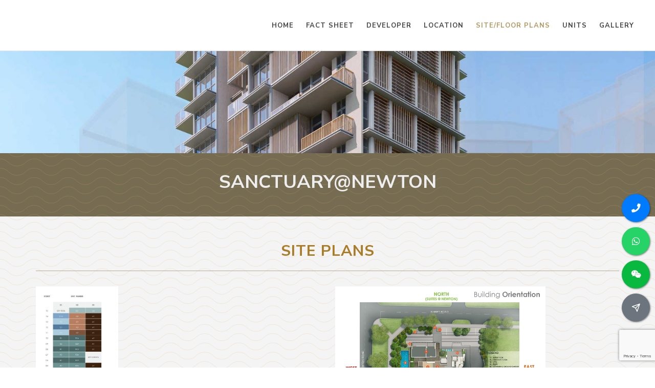

--- FILE ---
content_type: text/html; charset=utf-8
request_url: https://sanctuary-newton.singapore-estate.com/site-plans
body_size: 7366
content:



<!DOCTYPE html>
<html dir="ltr" lang="en-US">
<head>
    <meta http-equiv="content-type" content="text/html; charset=utf-8" />
    <meta name="author" content="ERA Realty Network" />
    <title>Site plans - Sanctuary@Newton</title>
        <meta name="robots" content="noarchive" />
    <meta name="viewport" content="width=device-width, initial-scale=1, user-scalable=no" />
    <link href="https://fonts.googleapis.com/css?family=Nunito+Sans:300,400,500,600,700,800&subset=latin-ext" rel="stylesheet" type="text/css" />
    <link href="/assets/css/canvas/bootstrap.css" rel="stylesheet"/>
<link href="/assets/css/canvas/style.css" rel="stylesheet"/>
<link href="/assets/css/canvas/swiper.css" rel="stylesheet"/>
<link href="/assets/css/canvas/dark.css" rel="stylesheet"/>
<link href="/assets/css/canvas/animate.css" rel="stylesheet"/>
<link href="/assets/css/canvas/magnific-popup.css" rel="stylesheet"/>
<link href="/assets/css/canvas/responsive.css" rel="stylesheet"/>
<link href="/assets/css/canvas/custom.css" rel="stylesheet"/>
<link href="/assets/css/canvas/colors.css" rel="stylesheet"/>
<link href="/assets/css/canvas/radio-checkbox.css" rel="stylesheet"/>
<link href="/assets/css/common.css" rel="stylesheet"/>

    <link rel="stylesheet" href="/assets/css/canvas/font-icons.css" type="text/css" />
    <meta property="og:type" content="website" />
    <meta property="og:site_name" content="Sanctuary@Newton - detailed information with pricing">
        <link rel="shortcut icon" type="image/png" href="/assets/images/fav/favicon-96x96.png">
    <link rel="manifest" href="/assets/images/fav/manifest.json">
    <meta name="msapplication-TileColor" content="#ffffff">
    <meta name="theme-color" content="#ffffff">
    
    <meta name="keywords" content="Sanctuary@Newton, factsheet" />
    <meta name="description" content="Site plans & floor plans of Sanctuary@Newton. Call sales team now at 6588117766 to arrange a viewing." />
    <meta property="og:title" content="Site plans & floor plans - SANCTUARY@NEWTON">
    <meta property="og:description" content="Site plans & floor plans of Sanctuary@Newton">
    <meta property="og:image" content="https://img.singmap.com/upload/broke/77bca671819a4ee69063f560fa734361/7e684927ede34a9890c74a416f8db4cc/imgs/20221017/1ad59dbe33d24d8b81c6eb501f8ad822.jpg">
    <meta property="og:url" content="https://sanctuary-newton.singapore-estate.com/site-plans">

    
    <style type="text/css">
        .portfolio-desc {
            padding-top:5px;
            height:50px;
        }
    </style>    

    
</head>
<body class="stretched">
    <div id="wrapper" class="clearfix">
        <header id="header" class="transparent-header semi-transparent full-header">
            <div id="header-wrap">
                <div class="container clearfix">
                    <div id="primary-menu-trigger" style="line-height:initial;">
                        <i class="icon-reorder"></i>
                        Menu
                    </div>
                    <div id="logo">
                    </div>
                    <nav id="primary-menu">
                        <ul>
                            <li>
                                <a href="/"><div>Home</div></a>
                            </li>
                            <li>
                                <a href="/fact-sheet"><div>Fact Sheet</div></a>
                            </li>
                            <li>
                                <a href="/developer"><div>Developer</div></a>
                            </li>
                            <li>
                                <a href="/location"><div>Location</div></a>
                            </li>
                            <li class="current">
                                <a href="/site-plans"><div>Site/Floor Plans</div></a>
                            </li>
                            <li>
                                <a href="/units"><div>Units</div></a>
                            </li>
                            <li class="sub-menu">
                                <a href="/gallery"><div>Gallery</div></a>
                            </li>
                        </ul>
                    </nav>
                </div>
            </div>
        </header>
        
<div id="header-cover" style="background-image: url('https://img.singmap.com/upload/broke/77bca671819a4ee69063f560fa734361/7e684927ede34a9890c74a416f8db4cc/imgs/20221017/1ad59dbe33d24d8b81c6eb501f8ad822.jpg');"></div>
<div class="dark bg-pattern shout-out padding-top-30 padding-bottom-30">
    <div class="text-center">
        <div class="container">
            <h1 class="text-uppercase margin-bottom-10">Sanctuary@Newton</h1>
        </div>

    </div>
</div>
<div class="section padding-top-50 padding-bottom-50 bg-pattern">
    <div class="container">
        <div class="text-center heading-block">
            <h2>Site Plans</h2>
        </div>
        <div class="row">
                <div class="col-12 col-sm-6 col-md-6 margin-bottom-20">
                    <div data-big="1" data-lightbox="gallery">
                        <p>
                            <a href="https://img.singmap.com/upload/broke/77bca671819a4ee69063f560fa734361/7e684927ede34a9890c74a416f8db4cc/siteplanImg/20221014/Elevation Chart.png" data-lightbox="gallery-item"><img class="image_fade" src="https://img.singmap.com/upload/broke/77bca671819a4ee69063f560fa734361/7e684927ede34a9890c74a416f8db4cc/siteplanImg/20221014/Elevation Chart.png" alt="Sanctuary@Newton site plan" style="max-height:300px;"></a>
                        </p>
                    </div>
                </div>
                <div class="col-12 col-sm-6 col-md-6 margin-bottom-20">
                    <div data-big="1" data-lightbox="gallery">
                        <p>
                            <a href="https://img.singmap.com/upload/broke/77bca671819a4ee69063f560fa734361/7e684927ede34a9890c74a416f8db4cc/siteplanImg/20221014/Site Plan.png" data-lightbox="gallery-item"><img class="image_fade" src="https://img.singmap.com/upload/broke/77bca671819a4ee69063f560fa734361/7e684927ede34a9890c74a416f8db4cc/siteplanImg/20221014/Site Plan.png" alt="Sanctuary@Newton site plan" style="max-height:300px;"></a>
                        </p>
                    </div>
                </div>

        </div>
    </div>
</div>

<div class="padding-top-50 padding-bottom-50">
    <div class="container">
        <div class="text-center heading-block">
            <h2>Floor Plans</h2>
        </div>
            <div class="tabs clearfix" id="tab-3">
                <ul class="tab-nav tab-nav2 clearfix">
                        <li><a href="#tabs-0">2 Bedroom</a></li>
                        <li><a href="#tabs-1">3 Bedroom</a></li>
                        <li><a href="#tabs-2">4 Bedroom</a></li>
                </ul>
                <div class="tab-container">
                        <div class="tab-content clearfix" id="tabs-0">
                            <div class="owl-carousel portfolio-carousel carousel-widget" data-margin="20" data-nav="true" data-pagi="false" data-items-xs="1" data-items-sm="1" data-items-md="3" data-items-lg="3" data-lightbox="gallery">
                                    <div class="oc-item">
                                        <div class="iportfolio">
                                            <div class="portfolio-image">
                                                <a href="javascript:void(0);">
                                                    <img data-lazyload="https://img.singmap.com/upload/broke/77bca671819a4ee69063f560fa734361/7e684927ede34a9890c74a416f8db4cc/floorPlanImg/20221010/A1.png?quality=50" alt="Sanctuary@Newton floor plan">
                                                </a>
                                                <div class="portfolio-overlay">
                                                    <a href="https://img.singmap.com/upload/broke/77bca671819a4ee69063f560fa734361/7e684927ede34a9890c74a416f8db4cc/floorPlanImg/20221010/A1.png?quality=50" class="left-icon" title="A1" data-title="A1" data-lightbox="gallery-item"><i class="icon-line-plus"></i></a>
                                                </div>
                                            </div>
                                            <div class="portfolio-desc">
                                                <h3>A1</h3>
                                                
                                            </div>
                                        </div>
                                    </div>
                                    <div class="oc-item">
                                        <div class="iportfolio">
                                            <div class="portfolio-image">
                                                <a href="javascript:void(0);">
                                                    <img data-lazyload="https://img.singmap.com/upload/broke/77bca671819a4ee69063f560fa734361/7e684927ede34a9890c74a416f8db4cc/floorPlanImg/20221010/A2.png?quality=50" alt="Sanctuary@Newton floor plan">
                                                </a>
                                                <div class="portfolio-overlay">
                                                    <a href="https://img.singmap.com/upload/broke/77bca671819a4ee69063f560fa734361/7e684927ede34a9890c74a416f8db4cc/floorPlanImg/20221010/A2.png?quality=50" class="left-icon" title="A2" data-title="A2" data-lightbox="gallery-item"><i class="icon-line-plus"></i></a>
                                                </div>
                                            </div>
                                            <div class="portfolio-desc">
                                                <h3>A2</h3>
                                                
                                            </div>
                                        </div>
                                    </div>
                                    <div class="oc-item">
                                        <div class="iportfolio">
                                            <div class="portfolio-image">
                                                <a href="javascript:void(0);">
                                                    <img data-lazyload="https://img.singmap.com/upload/broke/77bca671819a4ee69063f560fa734361/7e684927ede34a9890c74a416f8db4cc/floorPlanImg/20221010/A3.png?quality=50" alt="Sanctuary@Newton floor plan">
                                                </a>
                                                <div class="portfolio-overlay">
                                                    <a href="https://img.singmap.com/upload/broke/77bca671819a4ee69063f560fa734361/7e684927ede34a9890c74a416f8db4cc/floorPlanImg/20221010/A3.png?quality=50" class="left-icon" title="A3" data-title="A3" data-lightbox="gallery-item"><i class="icon-line-plus"></i></a>
                                                </div>
                                            </div>
                                            <div class="portfolio-desc">
                                                <h3>A3</h3>
                                                
                                            </div>
                                        </div>
                                    </div>
                            </div>
                        </div>
                        <div class="tab-content clearfix" id="tabs-1">
                            <div class="owl-carousel portfolio-carousel carousel-widget" data-margin="20" data-nav="true" data-pagi="false" data-items-xs="1" data-items-sm="1" data-items-md="3" data-items-lg="3" data-lightbox="gallery">
                                    <div class="oc-item">
                                        <div class="iportfolio">
                                            <div class="portfolio-image">
                                                <a href="javascript:void(0);">
                                                    <img data-lazyload="https://img.singmap.com/upload/broke/77bca671819a4ee69063f560fa734361/7e684927ede34a9890c74a416f8db4cc/floorPlanImg/20221010/A4.png?quality=50" alt="Sanctuary@Newton floor plan">
                                                </a>
                                                <div class="portfolio-overlay">
                                                    <a href="https://img.singmap.com/upload/broke/77bca671819a4ee69063f560fa734361/7e684927ede34a9890c74a416f8db4cc/floorPlanImg/20221010/A4.png?quality=50" class="left-icon" title="A4" data-title="A4" data-lightbox="gallery-item"><i class="icon-line-plus"></i></a>
                                                </div>
                                            </div>
                                            <div class="portfolio-desc">
                                                <h3>A4</h3>
                                                
                                            </div>
                                        </div>
                                    </div>
                                    <div class="oc-item">
                                        <div class="iportfolio">
                                            <div class="portfolio-image">
                                                <a href="javascript:void(0);">
                                                    <img data-lazyload="https://img.singmap.com/upload/broke/77bca671819a4ee69063f560fa734361/7e684927ede34a9890c74a416f8db4cc/floorPlanImg/20221010/B1A.png?quality=50" alt="Sanctuary@Newton floor plan">
                                                </a>
                                                <div class="portfolio-overlay">
                                                    <a href="https://img.singmap.com/upload/broke/77bca671819a4ee69063f560fa734361/7e684927ede34a9890c74a416f8db4cc/floorPlanImg/20221010/B1A.png?quality=50" class="left-icon" title="B1A" data-title="B1A" data-lightbox="gallery-item"><i class="icon-line-plus"></i></a>
                                                </div>
                                            </div>
                                            <div class="portfolio-desc">
                                                <h3>B1A</h3>
                                                
                                            </div>
                                        </div>
                                    </div>
                                    <div class="oc-item">
                                        <div class="iportfolio">
                                            <div class="portfolio-image">
                                                <a href="javascript:void(0);">
                                                    <img data-lazyload="https://img.singmap.com/upload/broke/77bca671819a4ee69063f560fa734361/7e684927ede34a9890c74a416f8db4cc/floorPlanImg/20221010/B1.png?quality=50" alt="Sanctuary@Newton floor plan">
                                                </a>
                                                <div class="portfolio-overlay">
                                                    <a href="https://img.singmap.com/upload/broke/77bca671819a4ee69063f560fa734361/7e684927ede34a9890c74a416f8db4cc/floorPlanImg/20221010/B1.png?quality=50" class="left-icon" title="B1" data-title="B1" data-lightbox="gallery-item"><i class="icon-line-plus"></i></a>
                                                </div>
                                            </div>
                                            <div class="portfolio-desc">
                                                <h3>B1</h3>
                                                
                                            </div>
                                        </div>
                                    </div>
                                    <div class="oc-item">
                                        <div class="iportfolio">
                                            <div class="portfolio-image">
                                                <a href="javascript:void(0);">
                                                    <img data-lazyload="https://img.singmap.com/upload/broke/77bca671819a4ee69063f560fa734361/7e684927ede34a9890c74a416f8db4cc/floorPlanImg/20221010/B2A.png?quality=50" alt="Sanctuary@Newton floor plan">
                                                </a>
                                                <div class="portfolio-overlay">
                                                    <a href="https://img.singmap.com/upload/broke/77bca671819a4ee69063f560fa734361/7e684927ede34a9890c74a416f8db4cc/floorPlanImg/20221010/B2A.png?quality=50" class="left-icon" title="B2A" data-title="B2A" data-lightbox="gallery-item"><i class="icon-line-plus"></i></a>
                                                </div>
                                            </div>
                                            <div class="portfolio-desc">
                                                <h3>B2A</h3>
                                                
                                            </div>
                                        </div>
                                    </div>
                                    <div class="oc-item">
                                        <div class="iportfolio">
                                            <div class="portfolio-image">
                                                <a href="javascript:void(0);">
                                                    <img data-lazyload="https://img.singmap.com/upload/broke/77bca671819a4ee69063f560fa734361/7e684927ede34a9890c74a416f8db4cc/floorPlanImg/20221010/B2.png?quality=50" alt="Sanctuary@Newton floor plan">
                                                </a>
                                                <div class="portfolio-overlay">
                                                    <a href="https://img.singmap.com/upload/broke/77bca671819a4ee69063f560fa734361/7e684927ede34a9890c74a416f8db4cc/floorPlanImg/20221010/B2.png?quality=50" class="left-icon" title="B2" data-title="B2" data-lightbox="gallery-item"><i class="icon-line-plus"></i></a>
                                                </div>
                                            </div>
                                            <div class="portfolio-desc">
                                                <h3>B2</h3>
                                                
                                            </div>
                                        </div>
                                    </div>
                            </div>
                        </div>
                        <div class="tab-content clearfix" id="tabs-2">
                            <div class="owl-carousel portfolio-carousel carousel-widget" data-margin="20" data-nav="true" data-pagi="false" data-items-xs="1" data-items-sm="1" data-items-md="3" data-items-lg="3" data-lightbox="gallery">
                                    <div class="oc-item">
                                        <div class="iportfolio">
                                            <div class="portfolio-image">
                                                <a href="javascript:void(0);">
                                                    <img data-lazyload="https://img.singmap.com/upload/broke/77bca671819a4ee69063f560fa734361/7e684927ede34a9890c74a416f8db4cc/floorPlanImg/20221010/C1.png?quality=50" alt="Sanctuary@Newton floor plan">
                                                </a>
                                                <div class="portfolio-overlay">
                                                    <a href="https://img.singmap.com/upload/broke/77bca671819a4ee69063f560fa734361/7e684927ede34a9890c74a416f8db4cc/floorPlanImg/20221010/C1.png?quality=50" class="left-icon" title="C1" data-title="C1" data-lightbox="gallery-item"><i class="icon-line-plus"></i></a>
                                                </div>
                                            </div>
                                            <div class="portfolio-desc">
                                                <h3>C1</h3>
                                                
                                            </div>
                                        </div>
                                    </div>
                                    <div class="oc-item">
                                        <div class="iportfolio">
                                            <div class="portfolio-image">
                                                <a href="javascript:void(0);">
                                                    <img data-lazyload="https://img.singmap.com/upload/broke/77bca671819a4ee69063f560fa734361/7e684927ede34a9890c74a416f8db4cc/floorPlanImg/20221010/C2.png?quality=50" alt="Sanctuary@Newton floor plan">
                                                </a>
                                                <div class="portfolio-overlay">
                                                    <a href="https://img.singmap.com/upload/broke/77bca671819a4ee69063f560fa734361/7e684927ede34a9890c74a416f8db4cc/floorPlanImg/20221010/C2.png?quality=50" class="left-icon" title="C2" data-title="C2" data-lightbox="gallery-item"><i class="icon-line-plus"></i></a>
                                                </div>
                                            </div>
                                            <div class="portfolio-desc">
                                                <h3>C2</h3>
                                                
                                            </div>
                                        </div>
                                    </div>
                                    <div class="oc-item">
                                        <div class="iportfolio">
                                            <div class="portfolio-image">
                                                <a href="javascript:void(0);">
                                                    <img data-lazyload="https://img.singmap.com/upload/broke/77bca671819a4ee69063f560fa734361/7e684927ede34a9890c74a416f8db4cc/floorPlanImg/20221010/C1A.png?quality=50" alt="Sanctuary@Newton floor plan">
                                                </a>
                                                <div class="portfolio-overlay">
                                                    <a href="https://img.singmap.com/upload/broke/77bca671819a4ee69063f560fa734361/7e684927ede34a9890c74a416f8db4cc/floorPlanImg/20221010/C1A.png?quality=50" class="left-icon" title="C1A" data-title="C1A" data-lightbox="gallery-item"><i class="icon-line-plus"></i></a>
                                                </div>
                                            </div>
                                            <div class="portfolio-desc">
                                                <h3>C1A</h3>
                                                
                                            </div>
                                        </div>
                                    </div>
                                    <div class="oc-item">
                                        <div class="iportfolio">
                                            <div class="portfolio-image">
                                                <a href="javascript:void(0);">
                                                    <img data-lazyload="https://img.singmap.com/upload/broke/77bca671819a4ee69063f560fa734361/7e684927ede34a9890c74a416f8db4cc/floorPlanImg/20221010/B3.png?quality=50" alt="Sanctuary@Newton floor plan">
                                                </a>
                                                <div class="portfolio-overlay">
                                                    <a href="https://img.singmap.com/upload/broke/77bca671819a4ee69063f560fa734361/7e684927ede34a9890c74a416f8db4cc/floorPlanImg/20221010/B3.png?quality=50" class="left-icon" title="B3" data-title="B3" data-lightbox="gallery-item"><i class="icon-line-plus"></i></a>
                                                </div>
                                            </div>
                                            <div class="portfolio-desc">
                                                <h3>B3</h3>
                                                
                                            </div>
                                        </div>
                                    </div>
                            </div>
                        </div>
                </div>
            </div>
    </div>
</div>




<div class="section padding-top-50" id="register-interest">
    <div class="container">
        <div class="heading-block noborder text-center">
            <h2>Register Your Interest</h2>
            <div class="margin-bottom-30">Book an appointment to view show flat or send us an inquiry. We will get back to you as soon as possible.</div>
            <div class="row">
                <div class="col-12 col-sm-12 col-md-8 offset-md-2">
                    <form id="registerForm" action="/register?redirecturl=/site-plans" method="post" autocomplete="off">
                        <input name="__RequestVerificationToken" type="hidden" value="qVQPNUbeakm8pAv3PLR2dLeNiL_VADs0z6FwCNYO-4e8U_WnJW6gBHhtbAwUXQjeFEZjkHseXAKGM7I0IAxM1YnsD5l7WIFACIPlhrrCLrc1" />
                        <input type="hidden" name="captcha" />
                        <div class="form-group">
                            <input class="form-control form-control-lg" data-val="true" data-val-required="Please enter your name." id="Name" maxlength="30" name="Name" placeholder="Name*" type="text" value="" />
                            <span class="field-validation-valid" data-valmsg-for="Name" data-valmsg-replace="true"></span>
                        </div>
                        <div class="form-group">
                            <input class="form-control form-control-lg" data-val="true" data-val-maxlength="Invalid contact number." data-val-maxlength-max="13" data-val-minlength="Invalid contact number." data-val-minlength-min="8" data-val-required="Please enter your contact number." id="ContactNumber" maxlength="13" name="ContactNumber" placeholder="Phone *" type="tel" value="" />
                            <span class="field-validation-valid" data-valmsg-for="ContactNumber" data-valmsg-replace="true"></span>
                        </div>
                        <div class="form-group">
                            <input class="form-control form-control-lg" data-val="true" data-val-regex="Invalid email." data-val-regex-pattern="^([a-zA-Z0-9]+[a-zA-Z0-9._%-]*@(?:[a-zA-Z0-9-]+\.)+[a-zA-Z]{2,4})$" id="Email" maxlength="80" name="Email" placeholder="Email" type="text" value="" />
                            <span class="field-validation-valid" data-valmsg-for="Email" data-valmsg-replace="true"></span>
                        </div>
                        <div class="form-group message">
                            <textarea class="form-control form-control-lg" cols="20" id="Remarks" name="Remarks" placeholder="Enter your message" rows="3">
</textarea>
                        </div>
                        <div class="form-group message">
                            <input checked="checked" data-val="true" data-val-mustbetrue="Please tick the checkbox to confirm your agreement and proceed." data-val-required="The AgreeTerms field is required." id="AgreeTerms" name="AgreeTerms" type="checkbox" value="true" /><input name="AgreeTerms" type="hidden" value="false" />
                            By submitting this form, I agree to be contacted by the Sanctuary@Newton appointed sales team and its associates from sanctuary-newton.singapore-estate.com. I also agree to the Privacy Policy of this website.
                            <span class="field-validation-valid" data-valmsg-for="AgreeTerms" data-valmsg-replace="true"></span>
                        </div>
                        <div class="mt-4">
                            <button class="button button-border button-rounded button-large g-recaptcha" type="button" id="submitEnquiryBtn" data-sitekey="6LeArcEUAAAAAJJ2VIEIAX2ErUwWlTSP07KNCNML" data-callback='register' data-action='submit'>Submit</button>
                        </div>
                    </form>
                </div>
            </div>
        </div>
    </div>
</div>

<script src="https://www.google.com/recaptcha/api.js"></script>
<script type="text/javascript">
    function register(token) {
        $("#registerForm [data-valmsg-for=ContactNumber]").html("").removeClass("field-validation-error");
        $("#registerForm [name=captcha]").val(token);
        if ($("#registerForm").valid()) {
            let mobile = $("#registerForm [name=ContactNumber]").val() ?? "";
            let email = $("#registerForm [name=Email]").val() ?? "";
            if ($.trim(mobile) == "" && $.trim(email) == "") {
                $("#registerForm [data-valmsg-for=ContactNumber]").html("Please enter mobile number of email");
                $("#registerForm [data-valmsg-for=ContactNumber]").removeClass("field-validation-valid").addClass("field-validation-error");
            }
            else {
                $("#submitEnquiryBtn").attr("disabled", "disabled").html("Submitting...");
                $("#registerForm").submit();
            }
        }
    }
</script>
        <footer id="footer" class="dark">
            <div class="container margin-top-30 font-weight-lighter">
                <div class="row">
                    <div class="col-sm-4 col-12 margin-bottom-30">
                        <h5 class="margin-bottom-15">Appointed Marketing Agency</h5>
                        <p>ERA Realty Network Pte Ltd</p>
                        <p>Licence number: L3002382K</p>
                        <p>ERA APAC Centre, 450 Lorong 6 Toa Payoh, Singapore 319394</p>
                        <p><a href="https://www.era.com.sg/" target="_blank">www.era.com.sg</a></p>
                        <p class="width-50"><img src="https://salesplus-public-asset-prd.s3.ap-southeast-1.amazonaws.com/logo/ERA-white.png"/></p>
                    </div>
                    <div class="col-sm-4 col-12 margin-bottom-30">
                        <h5 class="margin-bottom-15">Site Map</h5>
                        <div class="row">
                            <div class="col-6">
                                <ul class="list-unstyled">
                                    <li>
                                        <a href="/">Home</a>
                                    </li>
                                    <li>
                                        <a href="/fact-sheet">Fact Sheet</a>
                                    </li>
                                    <li>
                                        <a href="/developer">Developer</a>
                                    </li>
                                    <li>
                                        <a href="/location">Location</a>
                                    </li>

                                </ul>
                            </div>
                            <div class="col-6">
                                <ul class="list-unstyled">
                                    <li>
                                        <a href="/site-plans">Site plans</a>
                                    </li>
                                    <li>
                                        <a href="/units">Units</a>
                                    </li>
                                    <li>
                                        <a href="/gallery">Gallery</a>
                                    </li>
                                    <li>
                                        <a href="/privacy">Privacy Policy</a>
                                    </li>
                                </ul>
                            </div>
                        </div>
                    </div>
                        <div class="col-sm-4 col-12 margin-bottom-30">
                            <h5>About Us</h5>
                            <div class="margin-bottom-15">
                                <p>
                                    HENRY TAN
                                </p>
                                <p>
                                    ASSOCIATE DIVISION DIRECTOR
                                </p>
                                <p>
                                    CEA NO. : R050969A
                                </p>
                                <p><a href="tel:+6588117766" data-action="call">Mobile: +6588117766</a></p>
                                <p><a href="https://api.whatsapp.com/send?phone=6588117766&amp;text=Hi%2c+I+am+interested+in+Sanctuary%40Newton%2c+thank+you!" data-action="whatsapp" target="_blank">WhatsApp: +6588117766</a></p>
                            </div>

                                <div class="margin-bottom-20">
                                    <a href="https://www.singapore-estate.com">Visit my home page »</a>
                                </div>
                                                                                                                                                                                                </div>

                </div>
            </div>
            <div id="copyrights">
                <div class="container">
                    <p>
                        Copyright 2026 ERA Realty Network Pte Ltd. (CEA Licence No. L3002382K). All Rights Reserved.
                    </p>
                    Disclaimer: ERA Realty Network Pte Ltd is the appointed marketing agency for Sanctuary@Newton. This website is independently managed by ERA marketing agents and is not the official website of the developer. All content is provided for general information purposes only. Our role is to share updated project information and assist with arranging showflat appointments. Buyers do not pay any commission; all fees are paid directly by the developer. This site may contain forward-looking statements that involve assumptions, risks, and uncertainties. While every effort is made to ensure accuracy, neither the developer nor ERA Realty Network Pte Ltd shall be held liable for any inaccuracies, omissions, or changes. To the fullest extent permitted by law, all information, visuals, and illustrations are not contractual and may differ from the final product. Artist impressions are for illustration purposes only. ERA Realty Network Pte Ltd shall not be liable for any special, direct, indirect, incidental, or consequential damages arising from the use of the information provided on this website. ERA Realty Network Pte Ltd reserves the right to update, modify, or remove any content at any time without prior notice. We are committed to providing the latest updates for this development and will continue to work closely with the developer and partners to ensure information remains current and reliable.
                </div>
            </div>
        </footer>
    </div>
    
        <div id="contact-box" data-animate="fadeInUp" data-delay="0">
            <div class="margin-bottom-10 clearfix">
                <a href="tel:+6588117766" class="btn btn-circle btn-circle-lg btn-primary btn-block float-right" data-action="call">
                    <i class="icon-phone"></i>
                </a>
            </div>
            <div class="margin-bottom-10 clearfix">
                <a href="https://api.whatsapp.com/send?phone=6588117766&amp;text=Hi%2c+I+am+interested+in+Sanctuary%40Newton%2c+thank+you!" class="btn btn-circle btn-circle-lg btn-whatsapp btn-block float-right" data-action="whatsapp" target="_blank">
                    <i class="icon-whatsapp"></i>
                </a>
            </div>
                <div class="margin-bottom-10 clearfix">
                    <a href="javascript:void(0);" data-toggle="modal" data-target="#wechatModal" class="btn btn-circle btn-circle-lg btn-wechat btn-block float-right" data-action="wechat">
                        <i class="icon-weixin"></i>
                    </a>
                </div>
                            <div class="margin-bottom-0 clearfix">
                    <a href="#register-interest" class="btn btn-circle btn-circle-lg btn-secondary btn-block float-right">
                        <i class="icon-line-send"></i>
                    </a>
                </div>
        </div>
            <div class="modal fade" id="wechatModal" tabindex="-1" role="dialog" aria-hidden="true">
            <div class="modal-dialog modal-md" role="document">
                <div class="modal-content">
                    <div class="modal-header">
                        <h5 class="modal-title" id="exampleModalLongTitle">Connect with WeChat</h5>
                        <button type="button" class="close" data-dismiss="modal" aria-label="Close">
                            <span aria-hidden="true">&times;</span>
                        </button>
                    </div>
                    <div class="modal-body text-center">
                                                    <div id="wechatQR">
                                WeChat ID: <strong>henrytankc</strong> <button id="copyWechatBtn" class="btn btn-sm btn-primary" data-clipboard-text="henrytankc" data-toggle="tooltip" data-placement="top" data-trigger="manual" title="Copied">copy</button>
                            </div>
                    </div>
                </div>
            </div>
        </div>
        <script src="/assets/plugins/clipboard.min.js"></script>

    <script src="https://cdnjs.cloudflare.com/ajax/libs/jquery/3.5.1/jquery.min.js"></script>
    <script src="/assets/js/canvas/plugins.js"></script>
    <script src="/assets/js/canvas/functions.js"></script>
    <script src="/assets/plugins/jquery.validate.js"></script>
    <script src="/assets/plugins/jquery.validate.unobtrusive.js"></script>
    


    <script async src="https://www.googletagmanager.com/gtag/js?id=G-GMJM4QEV8V"></script>
    <script>
        window.dataLayer = window.dataLayer || [];
        function gtag() { dataLayer.push(arguments); }
        gtag('js', new Date());
        gtag('config', 'G-GMJM4QEV8V');
    </script>
<script type="text/javascript">
    $(function () {
        document.addEventListener('contextmenu', event => event.preventDefault());
        if ($("#wechatQR").length > 0) {
            var clipboard = new ClipboardJS('#copyWechatBtn');
            clipboard.on('success', function (e) {
                $('#copyWechatBtn').tooltip('show');
                e.clearSelection();
                setTimeout(function () {
                    $('#copyWechatBtn').tooltip('hide');
                }, 1000);
            });
            $.fn.modal.Constructor.prototype._enforceFocus = function () { };
        }
    });
    function storeEvent(category, action, label) {
        if (typeof gtag !== 'undefined') {
            gtag('event', action, {
                'event_category': category,
                'event_label': label
            });
        }
    }
</script>
<script type="text/javascript">
    $(function () {
        $("[data-action=whatsapp]").on("click", function () {
            storeEvent('ContactAgent', 'Whatsapp', 'https://sanctuary-newton.singapore-estate.com');
        });
        $("[data-action=call]").on("click", function () {
            storeEvent('ContactAgent', 'Call', 'https://sanctuary-newton.singapore-estate.com');
        });
        $("[data-action=wechat]").on("click", function () {
            storeEvent('ContactAgent', 'WeChat', 'https://sanctuary-newton.singapore-estate.com');
        });
    });
</script></body>
</html>

--- FILE ---
content_type: text/html; charset=utf-8
request_url: https://www.google.com/recaptcha/api2/anchor?ar=1&k=6LeArcEUAAAAAJJ2VIEIAX2ErUwWlTSP07KNCNML&co=aHR0cHM6Ly9zYW5jdHVhcnktbmV3dG9uLnNpbmdhcG9yZS1lc3RhdGUuY29tOjQ0Mw..&hl=en&v=N67nZn4AqZkNcbeMu4prBgzg&size=invisible&sa=submit&anchor-ms=20000&execute-ms=30000&cb=js2tlwp7gdb8
body_size: 48720
content:
<!DOCTYPE HTML><html dir="ltr" lang="en"><head><meta http-equiv="Content-Type" content="text/html; charset=UTF-8">
<meta http-equiv="X-UA-Compatible" content="IE=edge">
<title>reCAPTCHA</title>
<style type="text/css">
/* cyrillic-ext */
@font-face {
  font-family: 'Roboto';
  font-style: normal;
  font-weight: 400;
  font-stretch: 100%;
  src: url(//fonts.gstatic.com/s/roboto/v48/KFO7CnqEu92Fr1ME7kSn66aGLdTylUAMa3GUBHMdazTgWw.woff2) format('woff2');
  unicode-range: U+0460-052F, U+1C80-1C8A, U+20B4, U+2DE0-2DFF, U+A640-A69F, U+FE2E-FE2F;
}
/* cyrillic */
@font-face {
  font-family: 'Roboto';
  font-style: normal;
  font-weight: 400;
  font-stretch: 100%;
  src: url(//fonts.gstatic.com/s/roboto/v48/KFO7CnqEu92Fr1ME7kSn66aGLdTylUAMa3iUBHMdazTgWw.woff2) format('woff2');
  unicode-range: U+0301, U+0400-045F, U+0490-0491, U+04B0-04B1, U+2116;
}
/* greek-ext */
@font-face {
  font-family: 'Roboto';
  font-style: normal;
  font-weight: 400;
  font-stretch: 100%;
  src: url(//fonts.gstatic.com/s/roboto/v48/KFO7CnqEu92Fr1ME7kSn66aGLdTylUAMa3CUBHMdazTgWw.woff2) format('woff2');
  unicode-range: U+1F00-1FFF;
}
/* greek */
@font-face {
  font-family: 'Roboto';
  font-style: normal;
  font-weight: 400;
  font-stretch: 100%;
  src: url(//fonts.gstatic.com/s/roboto/v48/KFO7CnqEu92Fr1ME7kSn66aGLdTylUAMa3-UBHMdazTgWw.woff2) format('woff2');
  unicode-range: U+0370-0377, U+037A-037F, U+0384-038A, U+038C, U+038E-03A1, U+03A3-03FF;
}
/* math */
@font-face {
  font-family: 'Roboto';
  font-style: normal;
  font-weight: 400;
  font-stretch: 100%;
  src: url(//fonts.gstatic.com/s/roboto/v48/KFO7CnqEu92Fr1ME7kSn66aGLdTylUAMawCUBHMdazTgWw.woff2) format('woff2');
  unicode-range: U+0302-0303, U+0305, U+0307-0308, U+0310, U+0312, U+0315, U+031A, U+0326-0327, U+032C, U+032F-0330, U+0332-0333, U+0338, U+033A, U+0346, U+034D, U+0391-03A1, U+03A3-03A9, U+03B1-03C9, U+03D1, U+03D5-03D6, U+03F0-03F1, U+03F4-03F5, U+2016-2017, U+2034-2038, U+203C, U+2040, U+2043, U+2047, U+2050, U+2057, U+205F, U+2070-2071, U+2074-208E, U+2090-209C, U+20D0-20DC, U+20E1, U+20E5-20EF, U+2100-2112, U+2114-2115, U+2117-2121, U+2123-214F, U+2190, U+2192, U+2194-21AE, U+21B0-21E5, U+21F1-21F2, U+21F4-2211, U+2213-2214, U+2216-22FF, U+2308-230B, U+2310, U+2319, U+231C-2321, U+2336-237A, U+237C, U+2395, U+239B-23B7, U+23D0, U+23DC-23E1, U+2474-2475, U+25AF, U+25B3, U+25B7, U+25BD, U+25C1, U+25CA, U+25CC, U+25FB, U+266D-266F, U+27C0-27FF, U+2900-2AFF, U+2B0E-2B11, U+2B30-2B4C, U+2BFE, U+3030, U+FF5B, U+FF5D, U+1D400-1D7FF, U+1EE00-1EEFF;
}
/* symbols */
@font-face {
  font-family: 'Roboto';
  font-style: normal;
  font-weight: 400;
  font-stretch: 100%;
  src: url(//fonts.gstatic.com/s/roboto/v48/KFO7CnqEu92Fr1ME7kSn66aGLdTylUAMaxKUBHMdazTgWw.woff2) format('woff2');
  unicode-range: U+0001-000C, U+000E-001F, U+007F-009F, U+20DD-20E0, U+20E2-20E4, U+2150-218F, U+2190, U+2192, U+2194-2199, U+21AF, U+21E6-21F0, U+21F3, U+2218-2219, U+2299, U+22C4-22C6, U+2300-243F, U+2440-244A, U+2460-24FF, U+25A0-27BF, U+2800-28FF, U+2921-2922, U+2981, U+29BF, U+29EB, U+2B00-2BFF, U+4DC0-4DFF, U+FFF9-FFFB, U+10140-1018E, U+10190-1019C, U+101A0, U+101D0-101FD, U+102E0-102FB, U+10E60-10E7E, U+1D2C0-1D2D3, U+1D2E0-1D37F, U+1F000-1F0FF, U+1F100-1F1AD, U+1F1E6-1F1FF, U+1F30D-1F30F, U+1F315, U+1F31C, U+1F31E, U+1F320-1F32C, U+1F336, U+1F378, U+1F37D, U+1F382, U+1F393-1F39F, U+1F3A7-1F3A8, U+1F3AC-1F3AF, U+1F3C2, U+1F3C4-1F3C6, U+1F3CA-1F3CE, U+1F3D4-1F3E0, U+1F3ED, U+1F3F1-1F3F3, U+1F3F5-1F3F7, U+1F408, U+1F415, U+1F41F, U+1F426, U+1F43F, U+1F441-1F442, U+1F444, U+1F446-1F449, U+1F44C-1F44E, U+1F453, U+1F46A, U+1F47D, U+1F4A3, U+1F4B0, U+1F4B3, U+1F4B9, U+1F4BB, U+1F4BF, U+1F4C8-1F4CB, U+1F4D6, U+1F4DA, U+1F4DF, U+1F4E3-1F4E6, U+1F4EA-1F4ED, U+1F4F7, U+1F4F9-1F4FB, U+1F4FD-1F4FE, U+1F503, U+1F507-1F50B, U+1F50D, U+1F512-1F513, U+1F53E-1F54A, U+1F54F-1F5FA, U+1F610, U+1F650-1F67F, U+1F687, U+1F68D, U+1F691, U+1F694, U+1F698, U+1F6AD, U+1F6B2, U+1F6B9-1F6BA, U+1F6BC, U+1F6C6-1F6CF, U+1F6D3-1F6D7, U+1F6E0-1F6EA, U+1F6F0-1F6F3, U+1F6F7-1F6FC, U+1F700-1F7FF, U+1F800-1F80B, U+1F810-1F847, U+1F850-1F859, U+1F860-1F887, U+1F890-1F8AD, U+1F8B0-1F8BB, U+1F8C0-1F8C1, U+1F900-1F90B, U+1F93B, U+1F946, U+1F984, U+1F996, U+1F9E9, U+1FA00-1FA6F, U+1FA70-1FA7C, U+1FA80-1FA89, U+1FA8F-1FAC6, U+1FACE-1FADC, U+1FADF-1FAE9, U+1FAF0-1FAF8, U+1FB00-1FBFF;
}
/* vietnamese */
@font-face {
  font-family: 'Roboto';
  font-style: normal;
  font-weight: 400;
  font-stretch: 100%;
  src: url(//fonts.gstatic.com/s/roboto/v48/KFO7CnqEu92Fr1ME7kSn66aGLdTylUAMa3OUBHMdazTgWw.woff2) format('woff2');
  unicode-range: U+0102-0103, U+0110-0111, U+0128-0129, U+0168-0169, U+01A0-01A1, U+01AF-01B0, U+0300-0301, U+0303-0304, U+0308-0309, U+0323, U+0329, U+1EA0-1EF9, U+20AB;
}
/* latin-ext */
@font-face {
  font-family: 'Roboto';
  font-style: normal;
  font-weight: 400;
  font-stretch: 100%;
  src: url(//fonts.gstatic.com/s/roboto/v48/KFO7CnqEu92Fr1ME7kSn66aGLdTylUAMa3KUBHMdazTgWw.woff2) format('woff2');
  unicode-range: U+0100-02BA, U+02BD-02C5, U+02C7-02CC, U+02CE-02D7, U+02DD-02FF, U+0304, U+0308, U+0329, U+1D00-1DBF, U+1E00-1E9F, U+1EF2-1EFF, U+2020, U+20A0-20AB, U+20AD-20C0, U+2113, U+2C60-2C7F, U+A720-A7FF;
}
/* latin */
@font-face {
  font-family: 'Roboto';
  font-style: normal;
  font-weight: 400;
  font-stretch: 100%;
  src: url(//fonts.gstatic.com/s/roboto/v48/KFO7CnqEu92Fr1ME7kSn66aGLdTylUAMa3yUBHMdazQ.woff2) format('woff2');
  unicode-range: U+0000-00FF, U+0131, U+0152-0153, U+02BB-02BC, U+02C6, U+02DA, U+02DC, U+0304, U+0308, U+0329, U+2000-206F, U+20AC, U+2122, U+2191, U+2193, U+2212, U+2215, U+FEFF, U+FFFD;
}
/* cyrillic-ext */
@font-face {
  font-family: 'Roboto';
  font-style: normal;
  font-weight: 500;
  font-stretch: 100%;
  src: url(//fonts.gstatic.com/s/roboto/v48/KFO7CnqEu92Fr1ME7kSn66aGLdTylUAMa3GUBHMdazTgWw.woff2) format('woff2');
  unicode-range: U+0460-052F, U+1C80-1C8A, U+20B4, U+2DE0-2DFF, U+A640-A69F, U+FE2E-FE2F;
}
/* cyrillic */
@font-face {
  font-family: 'Roboto';
  font-style: normal;
  font-weight: 500;
  font-stretch: 100%;
  src: url(//fonts.gstatic.com/s/roboto/v48/KFO7CnqEu92Fr1ME7kSn66aGLdTylUAMa3iUBHMdazTgWw.woff2) format('woff2');
  unicode-range: U+0301, U+0400-045F, U+0490-0491, U+04B0-04B1, U+2116;
}
/* greek-ext */
@font-face {
  font-family: 'Roboto';
  font-style: normal;
  font-weight: 500;
  font-stretch: 100%;
  src: url(//fonts.gstatic.com/s/roboto/v48/KFO7CnqEu92Fr1ME7kSn66aGLdTylUAMa3CUBHMdazTgWw.woff2) format('woff2');
  unicode-range: U+1F00-1FFF;
}
/* greek */
@font-face {
  font-family: 'Roboto';
  font-style: normal;
  font-weight: 500;
  font-stretch: 100%;
  src: url(//fonts.gstatic.com/s/roboto/v48/KFO7CnqEu92Fr1ME7kSn66aGLdTylUAMa3-UBHMdazTgWw.woff2) format('woff2');
  unicode-range: U+0370-0377, U+037A-037F, U+0384-038A, U+038C, U+038E-03A1, U+03A3-03FF;
}
/* math */
@font-face {
  font-family: 'Roboto';
  font-style: normal;
  font-weight: 500;
  font-stretch: 100%;
  src: url(//fonts.gstatic.com/s/roboto/v48/KFO7CnqEu92Fr1ME7kSn66aGLdTylUAMawCUBHMdazTgWw.woff2) format('woff2');
  unicode-range: U+0302-0303, U+0305, U+0307-0308, U+0310, U+0312, U+0315, U+031A, U+0326-0327, U+032C, U+032F-0330, U+0332-0333, U+0338, U+033A, U+0346, U+034D, U+0391-03A1, U+03A3-03A9, U+03B1-03C9, U+03D1, U+03D5-03D6, U+03F0-03F1, U+03F4-03F5, U+2016-2017, U+2034-2038, U+203C, U+2040, U+2043, U+2047, U+2050, U+2057, U+205F, U+2070-2071, U+2074-208E, U+2090-209C, U+20D0-20DC, U+20E1, U+20E5-20EF, U+2100-2112, U+2114-2115, U+2117-2121, U+2123-214F, U+2190, U+2192, U+2194-21AE, U+21B0-21E5, U+21F1-21F2, U+21F4-2211, U+2213-2214, U+2216-22FF, U+2308-230B, U+2310, U+2319, U+231C-2321, U+2336-237A, U+237C, U+2395, U+239B-23B7, U+23D0, U+23DC-23E1, U+2474-2475, U+25AF, U+25B3, U+25B7, U+25BD, U+25C1, U+25CA, U+25CC, U+25FB, U+266D-266F, U+27C0-27FF, U+2900-2AFF, U+2B0E-2B11, U+2B30-2B4C, U+2BFE, U+3030, U+FF5B, U+FF5D, U+1D400-1D7FF, U+1EE00-1EEFF;
}
/* symbols */
@font-face {
  font-family: 'Roboto';
  font-style: normal;
  font-weight: 500;
  font-stretch: 100%;
  src: url(//fonts.gstatic.com/s/roboto/v48/KFO7CnqEu92Fr1ME7kSn66aGLdTylUAMaxKUBHMdazTgWw.woff2) format('woff2');
  unicode-range: U+0001-000C, U+000E-001F, U+007F-009F, U+20DD-20E0, U+20E2-20E4, U+2150-218F, U+2190, U+2192, U+2194-2199, U+21AF, U+21E6-21F0, U+21F3, U+2218-2219, U+2299, U+22C4-22C6, U+2300-243F, U+2440-244A, U+2460-24FF, U+25A0-27BF, U+2800-28FF, U+2921-2922, U+2981, U+29BF, U+29EB, U+2B00-2BFF, U+4DC0-4DFF, U+FFF9-FFFB, U+10140-1018E, U+10190-1019C, U+101A0, U+101D0-101FD, U+102E0-102FB, U+10E60-10E7E, U+1D2C0-1D2D3, U+1D2E0-1D37F, U+1F000-1F0FF, U+1F100-1F1AD, U+1F1E6-1F1FF, U+1F30D-1F30F, U+1F315, U+1F31C, U+1F31E, U+1F320-1F32C, U+1F336, U+1F378, U+1F37D, U+1F382, U+1F393-1F39F, U+1F3A7-1F3A8, U+1F3AC-1F3AF, U+1F3C2, U+1F3C4-1F3C6, U+1F3CA-1F3CE, U+1F3D4-1F3E0, U+1F3ED, U+1F3F1-1F3F3, U+1F3F5-1F3F7, U+1F408, U+1F415, U+1F41F, U+1F426, U+1F43F, U+1F441-1F442, U+1F444, U+1F446-1F449, U+1F44C-1F44E, U+1F453, U+1F46A, U+1F47D, U+1F4A3, U+1F4B0, U+1F4B3, U+1F4B9, U+1F4BB, U+1F4BF, U+1F4C8-1F4CB, U+1F4D6, U+1F4DA, U+1F4DF, U+1F4E3-1F4E6, U+1F4EA-1F4ED, U+1F4F7, U+1F4F9-1F4FB, U+1F4FD-1F4FE, U+1F503, U+1F507-1F50B, U+1F50D, U+1F512-1F513, U+1F53E-1F54A, U+1F54F-1F5FA, U+1F610, U+1F650-1F67F, U+1F687, U+1F68D, U+1F691, U+1F694, U+1F698, U+1F6AD, U+1F6B2, U+1F6B9-1F6BA, U+1F6BC, U+1F6C6-1F6CF, U+1F6D3-1F6D7, U+1F6E0-1F6EA, U+1F6F0-1F6F3, U+1F6F7-1F6FC, U+1F700-1F7FF, U+1F800-1F80B, U+1F810-1F847, U+1F850-1F859, U+1F860-1F887, U+1F890-1F8AD, U+1F8B0-1F8BB, U+1F8C0-1F8C1, U+1F900-1F90B, U+1F93B, U+1F946, U+1F984, U+1F996, U+1F9E9, U+1FA00-1FA6F, U+1FA70-1FA7C, U+1FA80-1FA89, U+1FA8F-1FAC6, U+1FACE-1FADC, U+1FADF-1FAE9, U+1FAF0-1FAF8, U+1FB00-1FBFF;
}
/* vietnamese */
@font-face {
  font-family: 'Roboto';
  font-style: normal;
  font-weight: 500;
  font-stretch: 100%;
  src: url(//fonts.gstatic.com/s/roboto/v48/KFO7CnqEu92Fr1ME7kSn66aGLdTylUAMa3OUBHMdazTgWw.woff2) format('woff2');
  unicode-range: U+0102-0103, U+0110-0111, U+0128-0129, U+0168-0169, U+01A0-01A1, U+01AF-01B0, U+0300-0301, U+0303-0304, U+0308-0309, U+0323, U+0329, U+1EA0-1EF9, U+20AB;
}
/* latin-ext */
@font-face {
  font-family: 'Roboto';
  font-style: normal;
  font-weight: 500;
  font-stretch: 100%;
  src: url(//fonts.gstatic.com/s/roboto/v48/KFO7CnqEu92Fr1ME7kSn66aGLdTylUAMa3KUBHMdazTgWw.woff2) format('woff2');
  unicode-range: U+0100-02BA, U+02BD-02C5, U+02C7-02CC, U+02CE-02D7, U+02DD-02FF, U+0304, U+0308, U+0329, U+1D00-1DBF, U+1E00-1E9F, U+1EF2-1EFF, U+2020, U+20A0-20AB, U+20AD-20C0, U+2113, U+2C60-2C7F, U+A720-A7FF;
}
/* latin */
@font-face {
  font-family: 'Roboto';
  font-style: normal;
  font-weight: 500;
  font-stretch: 100%;
  src: url(//fonts.gstatic.com/s/roboto/v48/KFO7CnqEu92Fr1ME7kSn66aGLdTylUAMa3yUBHMdazQ.woff2) format('woff2');
  unicode-range: U+0000-00FF, U+0131, U+0152-0153, U+02BB-02BC, U+02C6, U+02DA, U+02DC, U+0304, U+0308, U+0329, U+2000-206F, U+20AC, U+2122, U+2191, U+2193, U+2212, U+2215, U+FEFF, U+FFFD;
}
/* cyrillic-ext */
@font-face {
  font-family: 'Roboto';
  font-style: normal;
  font-weight: 900;
  font-stretch: 100%;
  src: url(//fonts.gstatic.com/s/roboto/v48/KFO7CnqEu92Fr1ME7kSn66aGLdTylUAMa3GUBHMdazTgWw.woff2) format('woff2');
  unicode-range: U+0460-052F, U+1C80-1C8A, U+20B4, U+2DE0-2DFF, U+A640-A69F, U+FE2E-FE2F;
}
/* cyrillic */
@font-face {
  font-family: 'Roboto';
  font-style: normal;
  font-weight: 900;
  font-stretch: 100%;
  src: url(//fonts.gstatic.com/s/roboto/v48/KFO7CnqEu92Fr1ME7kSn66aGLdTylUAMa3iUBHMdazTgWw.woff2) format('woff2');
  unicode-range: U+0301, U+0400-045F, U+0490-0491, U+04B0-04B1, U+2116;
}
/* greek-ext */
@font-face {
  font-family: 'Roboto';
  font-style: normal;
  font-weight: 900;
  font-stretch: 100%;
  src: url(//fonts.gstatic.com/s/roboto/v48/KFO7CnqEu92Fr1ME7kSn66aGLdTylUAMa3CUBHMdazTgWw.woff2) format('woff2');
  unicode-range: U+1F00-1FFF;
}
/* greek */
@font-face {
  font-family: 'Roboto';
  font-style: normal;
  font-weight: 900;
  font-stretch: 100%;
  src: url(//fonts.gstatic.com/s/roboto/v48/KFO7CnqEu92Fr1ME7kSn66aGLdTylUAMa3-UBHMdazTgWw.woff2) format('woff2');
  unicode-range: U+0370-0377, U+037A-037F, U+0384-038A, U+038C, U+038E-03A1, U+03A3-03FF;
}
/* math */
@font-face {
  font-family: 'Roboto';
  font-style: normal;
  font-weight: 900;
  font-stretch: 100%;
  src: url(//fonts.gstatic.com/s/roboto/v48/KFO7CnqEu92Fr1ME7kSn66aGLdTylUAMawCUBHMdazTgWw.woff2) format('woff2');
  unicode-range: U+0302-0303, U+0305, U+0307-0308, U+0310, U+0312, U+0315, U+031A, U+0326-0327, U+032C, U+032F-0330, U+0332-0333, U+0338, U+033A, U+0346, U+034D, U+0391-03A1, U+03A3-03A9, U+03B1-03C9, U+03D1, U+03D5-03D6, U+03F0-03F1, U+03F4-03F5, U+2016-2017, U+2034-2038, U+203C, U+2040, U+2043, U+2047, U+2050, U+2057, U+205F, U+2070-2071, U+2074-208E, U+2090-209C, U+20D0-20DC, U+20E1, U+20E5-20EF, U+2100-2112, U+2114-2115, U+2117-2121, U+2123-214F, U+2190, U+2192, U+2194-21AE, U+21B0-21E5, U+21F1-21F2, U+21F4-2211, U+2213-2214, U+2216-22FF, U+2308-230B, U+2310, U+2319, U+231C-2321, U+2336-237A, U+237C, U+2395, U+239B-23B7, U+23D0, U+23DC-23E1, U+2474-2475, U+25AF, U+25B3, U+25B7, U+25BD, U+25C1, U+25CA, U+25CC, U+25FB, U+266D-266F, U+27C0-27FF, U+2900-2AFF, U+2B0E-2B11, U+2B30-2B4C, U+2BFE, U+3030, U+FF5B, U+FF5D, U+1D400-1D7FF, U+1EE00-1EEFF;
}
/* symbols */
@font-face {
  font-family: 'Roboto';
  font-style: normal;
  font-weight: 900;
  font-stretch: 100%;
  src: url(//fonts.gstatic.com/s/roboto/v48/KFO7CnqEu92Fr1ME7kSn66aGLdTylUAMaxKUBHMdazTgWw.woff2) format('woff2');
  unicode-range: U+0001-000C, U+000E-001F, U+007F-009F, U+20DD-20E0, U+20E2-20E4, U+2150-218F, U+2190, U+2192, U+2194-2199, U+21AF, U+21E6-21F0, U+21F3, U+2218-2219, U+2299, U+22C4-22C6, U+2300-243F, U+2440-244A, U+2460-24FF, U+25A0-27BF, U+2800-28FF, U+2921-2922, U+2981, U+29BF, U+29EB, U+2B00-2BFF, U+4DC0-4DFF, U+FFF9-FFFB, U+10140-1018E, U+10190-1019C, U+101A0, U+101D0-101FD, U+102E0-102FB, U+10E60-10E7E, U+1D2C0-1D2D3, U+1D2E0-1D37F, U+1F000-1F0FF, U+1F100-1F1AD, U+1F1E6-1F1FF, U+1F30D-1F30F, U+1F315, U+1F31C, U+1F31E, U+1F320-1F32C, U+1F336, U+1F378, U+1F37D, U+1F382, U+1F393-1F39F, U+1F3A7-1F3A8, U+1F3AC-1F3AF, U+1F3C2, U+1F3C4-1F3C6, U+1F3CA-1F3CE, U+1F3D4-1F3E0, U+1F3ED, U+1F3F1-1F3F3, U+1F3F5-1F3F7, U+1F408, U+1F415, U+1F41F, U+1F426, U+1F43F, U+1F441-1F442, U+1F444, U+1F446-1F449, U+1F44C-1F44E, U+1F453, U+1F46A, U+1F47D, U+1F4A3, U+1F4B0, U+1F4B3, U+1F4B9, U+1F4BB, U+1F4BF, U+1F4C8-1F4CB, U+1F4D6, U+1F4DA, U+1F4DF, U+1F4E3-1F4E6, U+1F4EA-1F4ED, U+1F4F7, U+1F4F9-1F4FB, U+1F4FD-1F4FE, U+1F503, U+1F507-1F50B, U+1F50D, U+1F512-1F513, U+1F53E-1F54A, U+1F54F-1F5FA, U+1F610, U+1F650-1F67F, U+1F687, U+1F68D, U+1F691, U+1F694, U+1F698, U+1F6AD, U+1F6B2, U+1F6B9-1F6BA, U+1F6BC, U+1F6C6-1F6CF, U+1F6D3-1F6D7, U+1F6E0-1F6EA, U+1F6F0-1F6F3, U+1F6F7-1F6FC, U+1F700-1F7FF, U+1F800-1F80B, U+1F810-1F847, U+1F850-1F859, U+1F860-1F887, U+1F890-1F8AD, U+1F8B0-1F8BB, U+1F8C0-1F8C1, U+1F900-1F90B, U+1F93B, U+1F946, U+1F984, U+1F996, U+1F9E9, U+1FA00-1FA6F, U+1FA70-1FA7C, U+1FA80-1FA89, U+1FA8F-1FAC6, U+1FACE-1FADC, U+1FADF-1FAE9, U+1FAF0-1FAF8, U+1FB00-1FBFF;
}
/* vietnamese */
@font-face {
  font-family: 'Roboto';
  font-style: normal;
  font-weight: 900;
  font-stretch: 100%;
  src: url(//fonts.gstatic.com/s/roboto/v48/KFO7CnqEu92Fr1ME7kSn66aGLdTylUAMa3OUBHMdazTgWw.woff2) format('woff2');
  unicode-range: U+0102-0103, U+0110-0111, U+0128-0129, U+0168-0169, U+01A0-01A1, U+01AF-01B0, U+0300-0301, U+0303-0304, U+0308-0309, U+0323, U+0329, U+1EA0-1EF9, U+20AB;
}
/* latin-ext */
@font-face {
  font-family: 'Roboto';
  font-style: normal;
  font-weight: 900;
  font-stretch: 100%;
  src: url(//fonts.gstatic.com/s/roboto/v48/KFO7CnqEu92Fr1ME7kSn66aGLdTylUAMa3KUBHMdazTgWw.woff2) format('woff2');
  unicode-range: U+0100-02BA, U+02BD-02C5, U+02C7-02CC, U+02CE-02D7, U+02DD-02FF, U+0304, U+0308, U+0329, U+1D00-1DBF, U+1E00-1E9F, U+1EF2-1EFF, U+2020, U+20A0-20AB, U+20AD-20C0, U+2113, U+2C60-2C7F, U+A720-A7FF;
}
/* latin */
@font-face {
  font-family: 'Roboto';
  font-style: normal;
  font-weight: 900;
  font-stretch: 100%;
  src: url(//fonts.gstatic.com/s/roboto/v48/KFO7CnqEu92Fr1ME7kSn66aGLdTylUAMa3yUBHMdazQ.woff2) format('woff2');
  unicode-range: U+0000-00FF, U+0131, U+0152-0153, U+02BB-02BC, U+02C6, U+02DA, U+02DC, U+0304, U+0308, U+0329, U+2000-206F, U+20AC, U+2122, U+2191, U+2193, U+2212, U+2215, U+FEFF, U+FFFD;
}

</style>
<link rel="stylesheet" type="text/css" href="https://www.gstatic.com/recaptcha/releases/N67nZn4AqZkNcbeMu4prBgzg/styles__ltr.css">
<script nonce="00Fp7-WfY-MyviVy83HJYg" type="text/javascript">window['__recaptcha_api'] = 'https://www.google.com/recaptcha/api2/';</script>
<script type="text/javascript" src="https://www.gstatic.com/recaptcha/releases/N67nZn4AqZkNcbeMu4prBgzg/recaptcha__en.js" nonce="00Fp7-WfY-MyviVy83HJYg">
      
    </script></head>
<body><div id="rc-anchor-alert" class="rc-anchor-alert"></div>
<input type="hidden" id="recaptcha-token" value="[base64]">
<script type="text/javascript" nonce="00Fp7-WfY-MyviVy83HJYg">
      recaptcha.anchor.Main.init("[\x22ainput\x22,[\x22bgdata\x22,\x22\x22,\[base64]/[base64]/[base64]/bmV3IHJbeF0oY1swXSk6RT09Mj9uZXcgclt4XShjWzBdLGNbMV0pOkU9PTM/bmV3IHJbeF0oY1swXSxjWzFdLGNbMl0pOkU9PTQ/[base64]/[base64]/[base64]/[base64]/[base64]/[base64]/[base64]/[base64]\x22,\[base64]\\u003d\x22,\[base64]/DrEo1w5hNwr1RVMKLw5MvwpDCvwo9QTlPwrTDpljCsl8GwoIgwoLDlcKDBcKawocTw7ZOScOxw65Uwq4ow47DvlDCj8KAw6RZCChSw653ETzDnX7DhHJJNg1vw4ZTE1RYwpM3B8OAbsKDwqLDnnfDvcK9wr/Dg8KawoNobiPCj2x3wqcKB8OGwovCglpjC2zCl8KmM8OSKBQhw43CmU/CrUZ6wr9Mw4fCocOHRxFdOV5ZRsOHUMKZdsKBw43CjsOTwooVwpQBTUTCv8OsOiYpwqzDtsKGcgA1S8KyDmzCrUAIwqsKDMOlw6gDwo9pJXRTHQYyw4wjM8Kdw4XDuT8fRijCgMKqcFTCpsOkw6ZkJRpNDE7Dg1/CuMKJw43DucKKEsO7w7oIw7jCm8KeGcONfsOJE11gw4pAMsOJwo5/w5vChmnCkMKbN8Kuwo/Cg2jDnmLCvsKPUVBVwrI4STrCum7DiQDCqcKHDjRjwrnDslPCvcOpw4PDhcKZJTURe8Ojwr7CnyzDn8KbMWljw5Qcwo3DvF3DrghrIMO5w6nCkcOLIEvDk8KmXDnDlsOnUyjCqsOtWVnCpnUqPMK4fsObwpHCrsKSwoTCumrDmcKZwo1bW8Olwod4wpPCinXCiD/DncKfJDLCoArCqMOZMELDpMOUw6nCqmN+PsO4QiXDlsKCfcODZMK8w6k0woF+wprCgcKhworCrcKEwposwrPCrcOpwr/Dj0PDpFdUAjpCSQ5Gw4R/[base64]/DlyrDnjDCq8OjwpgQPy3DnGPDqMKla8OEw4M+w5cMw6TCrsOmwr5zUALCjQ9KVTMcwofDqsKDFsOZwpvChz5ZwpEJAzfDrsOCQMOqFsKoesKDw4PCmHFbw5nCnMKqwr5FwozCuUnDjsKycMO2w55lwqjCmxfCoVpbfyrCgsKHw6RkUE/Cm3XDlcKpXlfDqioeBS7DvgLDocORw5IxUi1LP8Odw5nCs1J2wrLChMOew5tDwpZSw7QnwokUNcKBwpjCusO6wrwCPDJBacKPeELChcKQHcKzw7kbw6Yhw6V8Y1IIwpbCocO6w4/DqAo1w4UlwodXw4wGwqjCmFzCiBvDtcKnYjLDnMOoeFnDqsKDGVDDg8KXQ35yVFxHwo/DlQ8CwroMw4FTw7JTw5RxaQTCpEJSFsOrw5/CgsO3ZcKfCxjDl14wwqFkw5DCtcOwRm1xw7nDrMKXF03DscKHw7LCiD/ClcKMwqMSDsKPw71xSxTDgsK/wqHDuBTCuQrDt8OsLnXCmcOuU2PDhMKGwpACwoTCth1uwojCgXbDhh3DssO8w4XDrU0Mw6vDlcKuw7TDqmLDpcO7w73DvsO8X8KpF1I4G8ODaGZ7Dlkiw4p5w6zDniXCsUTDk8OuEyvDiTfCnMOMCMKmw4PCk8Ofw5Qhw4TDjG3CrEcfb2A3w73Clz/Cm8OVw6HChsK+QMOuw5U7Ej1mwoMAJ0N/IBsNDMOtIjbDjcKhXjg0wrgNw7nDqMK7aMKRXxLCojNhw4MtM0nDrmNMdsO8wpHDolHDhXFLUsOpbCRxwpXDpUMCw55qU8KxwqfCmsOPJcOFwp/CilPDpWUEw6d0wqLDu8O7wq5URsKDw4vDh8Kow6MxAMKFf8O/b33DujrCiMKowrp0R8O6HMKzw7ELIMObw5vCjgVzw5LDhg3CnBwcMnxTwrYwOcKlw5HDqQnDnMKiwrLCjxNZFcKAW8KTFS3DninCsENoJjzCgkhpIcKCBRTDi8KfwpsNFgvChnTClXXCqcOQL8ObIMKPw7nCrsOewowvUl9nw6/[base64]/[base64]/JsKWcAHCnsKgXyXDkHUEwr1BbcKmIsOHw6VsWsKReB7Dq2x1wqkPwp5QWgpdesKBQ8KmwpVRRsKMa8O1RnAPwpLDvjfDocK2wpphAmslbDkkw4zDu8Oew7LCt8K0f3PDuUJPfcK4w50nRsOrw5fCohkow7LCnMKcPgt5wpM0fsOaDcOKwrl6PmjDt0h/R8OfKjHCqMKZLcKCRnbDvn/DmsO/UTUlw5xTwo/CsyHCqBbCrQLDgsOOwo3CqMKDOMOaw7NbOcOow7cJwpFCXcO0DQXClx8HwqLDrsKDwqnDn2fChUzCgA9rCMOEXsKlMTXDh8Ojw59Lw6N8BzfCkTjCmMO2wrbCt8KnwovDo8KGwoDCuFTDixoiGy3CsgJnw5bDrMO/AToASQYow4LCpsOEwoArB8OKHsOgBGMywrfDgcOqwoXCqcKZSR3CvMKIw68ow6DCvRQYNcK2w55vCQfDu8OIKcOfMwrCpyE3F0VObcKFQcKdw7xdVMOpwpbCglJEw4bCuMOow4/DnMKHwp/Dq8KEbMK/ccOew6ZuecKTw510O8OUw5XCmMKGSMOrwqQ6K8KUwr9BwpbDl8KIF8OAW1/DmwJwaMKyw6ZOwqt5w5ICw5oPwq7DnAtRAMO0JsODwrhGwp/DkMO/UcKUNAbCvMK2w7zCicKBwpkQEsKAw4LDrRosIcKjwol7cERqLMOTwoEcSAlswo97wodDwpDCv8Khw6E4w4dFw7zCoiF/TsKzw53Cu8KrwofCjAzCj8K2alNjwodiB8K8w5kMN13Ci1zCmFUCwrnDp3zDvEvChsKfQcOXwqdpwqzCi3fCuWLDpMKANy7DoMO3WsKZw5zDgkJjPCzCr8OXbQLCknZ/w6/DvsKcTG/[base64]/wqvCiHjDtUBrwrkow4zCuAfDkcOrw64ABmYLMMOYw7fCisOTwqzDqsOnwp/CpEcfccO4w4Zhw4jDicKaFFQ4wonDkVMvS8K9w7jCpcOoEsOmw79oIMKOBMKPVDQAw4ItX8OCw5rDnlLDucOVQjpRNDwEw6jDhxNXwonCrx9UfsKxwq16a8OMw4TDk3XCi8OfwqjDlkxMABPDg8K8HnTDjWB5JjrDg8O6wobDuMOowq/[base64]/[base64]/DkMKjw59nbMOmw63DggtJw6rCgVEEwrTDlDQwwqhZG8Kwwr0lw4lLYMOiYH/[base64]/wqszwqtXwr1cwrtRwprCmGvCvU/CizPDnRjCrzlcE8OuC8KFX0XDjh/[base64]/DlMK2WnM2wonCs8Ogwq/Dhgo4w7bDncKCwoDCjiNSwrkSPsKKQjfCosKlw7F7R8ODBXbDuTVQf0NpSsKhw7ZuKwXDpVLCvR9OMn1pTyjDoMOMwp/CpVfCsHofLyUiwrpmMFoLwoHCpcKcwp9Yw75Vw6TDtMKZw7Y/woFCw73DhTfCqGPCsMKWwqnDjAfCvFzDo8OawpsWwqFJwqlYK8OvwpDDrjASVMKiw5c8aMOhIcOIa8Kmcj9BGsKBMcOuT3gPU3dhw7hPw4rDpHoXT8KlCWhXwrl8FgbCoT/[base64]/[base64]/Do8KNwrktwp7CmMKSXsKIw54hw4vDlV/DvyLDtypUYCB8QcOQPGJhwqbCgQ9YMsO2w4VEbX7Cq3FBw4A4w7pJDnnDtDNwwoHDu8K2wqcqIsKJw5giShHDt3JDLVZzwqDCjMKEF3Y+w4nCq8K0wovCqsOrV8Kmw6TDnMO6w4h8w7DDhsOrw4Yrw57CssOvw6TDhjBsw4fCiTzDjMKgLh/CmyLDmRTCpWJAJcKPYAjCqkkzwpxKw68kw5XDr2ULwqBnwqfDgcKRw61WwoXDjcKRKTR6I8K2KsONBMK0w4LChl/CtzLCrD4wwq7DqGrDoU4eRMKTwqPCpMKPw73DhMOTw7/CjcKac8OewrfCllnDrBLCrcOOUMK9asKGNhM2w6HClUfCs8OnCsOJMcK9NXJ2YMOISsKwcS/DuVl5WMKvwqjDucOYw5/DpmU8wr52w6IHw5dNwrXChDnDgxZRw5XDmA7CnMOTIU4KwpoBw4Q7wqYcQMKlwrwoGcKDwqjCn8KnXcKkanIDw63CkcKdIRJuCXbCqMKuwo/CrRvDlFjCkcOAJ3LDv8OTw6/CpC5HdMKYwqolFGsAfsOrwrzDphLDrEQUwopKRMKJTSITwojDk8ONb1UkWAbDgsKQFWTCqQzCmsKDRsO2RHkbwpNPRMKowrrCsyFdIMO/IcKSM0/Do8OMwpVtwpbDm3jDocKmw7IYdwtDw4zDrcOrwqxuw5ZaK8OXTCMxwoHDg8KJM0HDqg/ClABeVcKTw6BCV8OARH1rw73Cnx10YMKyUMOgwp/DusOQD8KewovDgmzCpsOsVXYCbEpmTEjCgCXDi8KjQ8KwFMO1E23Dl3oAVCYDQ8OVw6o+w57DoCg3W01ZD8ONwrhYQWVweQ5mw4t8wps0MFRUCMKmw6l4wo8dGHNNGnZhcRHDt8O1bHcNw7XDs8KNLcKZVWnDjR7DsCRYbF/DrsOZZcOOW8O4wr7Du3jDpi5Mw5jDsXDCn8K8wpA6VcOQw5RCwrsHwprDrsOkw4vDlsKAO8OkOAoSRMKIInseeMK3w7jDnzXClcOJwp3DjsOADTLDqBEufsOuMD/[base64]/[base64]/CgmvCosKPXMObFy7Dt24oIgdrwrQ/[base64]/CvhomwrNXwrPDulJcwpArWwlww7h+wrrDucK9wpnDoSl3wpwEDsKLw7cLNcKxwrDCicKHS8KDw7gnd3M0w6bCpcOwUzHCnMKnw4R7wrrDrHIcw7JAc8Kew7XCnsO/KcKHERDCkRY8dFDCjsKuFGTDhBbDncKPwonDksOcw4o6YyHCvE/[base64]/Cm8KQQAQkACrCnW5fdsOde8O6aV7Dj8OkGUdpw4bDu8Ofw67Dg3LDm8KBf0USwpcMwqDCo0/CrcO7w53CuMKfwpnDo8K7w65EQMK8OVJPwrEgVnZPw5EpwrHCpcOmw4hHFsK7XsO/X8KrSHLDlnrDvyZ+w4DDrcO8PVQ2QznDmCQufBzCusKpHFnDmivDs0/ClEwAw7hMehLCr8OJRMOew7HCisKAwobCqBQwd8KYXz/[base64]/CgsKEW3PCiHViHBXDtXHDn8KDPSA4NkzDpXl8w6s3wpnCh8ONwrTDtnTDv8OGL8O3w6fCjisgwq7CoHPDpkIaCFfDoyoxwqweQsOkw6Iqw41Rwrg4w7oFw4BNVMKNw74Lw5jDmzA+NwbCq8KcY8OWGsOBwoo7CsOvRjfCmwY9wp3CoCXDg0hIwoEKw484KiIxLSLDjD/DhcOSFsO2XhvDvsOFw6BFOhJew5bCgcKJQALDjB5+w7DDkcKbwpXClsKTTMK+ZllTRBBzwokMwqRAw4V5wpfDsWHDvU3CpBdyw5nDllonw4pvalxFw7nCmzPDtcKoUzBKAk/Dj3TCscKpCUjCp8OTw7FkDhoqwpwRCMKoP8KJwqt9w7QxZMOGdMKiwrlvwrTCh2vCjMKlwpYGZcKdw5NKS0HConxAF8OucMKGVcO8AMKpNGDCqzjDjwvDvmPDqBDDkcOrw7VWwohWwpfDmMKiw6bCl3lIw6E4OcK9wo/DvMKMwo/CpDI1WcKBXcOpwrsKOh/[base64]/Dsh8rCcOTbz/ClHzDjwLCssOTMsKkw7hYBjUiwoZIUF8BFcO3SWN2w4/DgTM7wqlIScKRbRsvDcOGw43DjcOcwrLCnsOTd8Olwp8IRcKCwovDtsO0wpLDlEcKBiPDr0U5wqLCv2PDpR4jwplqHsO4wqbClMOiw6fCjMOOIXjDhj8RwrnCrsK9BcOowq8gw6fDpEfChw/DklPCgRsZDcKPFy3CmitVw4zCnXgswpM/w45vEBjCg8OuN8OAY8KrDMKKesOWdsKBR3ULe8KZe8KxEmBww7LDmT7CqibDmwzCsWnCgkF+w7J3DMKWayIQwrXDoXVfIBzDsUB2wrjCiVjDiMOowr3CrkojwpbCgwhMwpDCksOxwr/[base64]/[base64]/Di8KZB0XCssOIOBlnw5cwWFnCvMONw4DCtcOVKH5Sw6M4wojCnXtKwocacFzCow5Mw63Dv33DszHDtcKMQB/Dv8O9w7bDisObw44RQzInw5QHG8OeV8OBC27CgcKiwo/CisO8I8KOwpUMBMOiwqnDvcK2wrBMPcKWQ8K3dwTCqcOnwoU/[base64]/w6UVw4zCvXPCt1jDr8O7w4APwrvCpU/DjMK4w4HCgD/[base64]/DkxwJcMKIwqsNw61xEMK1wro/YMKsw73Comt2OzjDpgA3VjNcw7XCu3PCpsKqw4XDtjBNYMKZez/DkwvCjxnCkgzDjjDClMKHw5DDo1FywoAvfcObw6zCpXDCnMKafMOdwr3Dshc9ZG7DnsOEwr/DlVJTAEvDucKSJMKbw7JtwqbDlcKUX3PCq1HDuRHCi8K4wr7Cv35HVMOsEMOTHcKFwqJ/wrDCoU3DiMOLw5QUBcKARcKtSMKIDMOjw5oBw5JawokoWcOYwrLClsKPw7Vgw7fDs8O/w68MwpscwqIPw7TDqWVbw54ew6zDjMK7wrvCvm3Cjh7Cp1PCgTHCr8KXwpzDuMKYwodbeS80BXFuTVHCqAbDosORw5vDu8KeWcKIw7NoFDzCkEhwbCXDnQ11ScO8bsKwIC/DjmDDniLColnDuzHCm8OXNFhww5LDr8O3f2LCpcKSbcOlwpJjw6TDsMODwo/Cp8Oyw7rDocO0NMKrT3XDnMKyYVEZw4zDrybCpMKjKcO8woBfwo3CjcOmwqAkwqXCiHRKJ8Obw55ML1swDn4dZi0BSsOzwpx5LifCvkfCjS8tAj/[base64]/CjF/ChRRMw4zCq8KrG8OZw40MfcKaVj8owrlXwrgSYMKaE8KcT8OeVUxkwpbCosODZkkOQHtLAkJWaHTDrF8BEMO/[base64]/w4PCrcOKwrTCjjR0RMOzw4nDo0pGwqrDvcObw6jDq8K0w7XCrcOLTMKYwrjCrjbCt3jDukRQw7J1wpHCjXgDwqHCmMKTw4HDoTp3PQgnXcOtVsOnUsOqF8ONTCRpwpt3w6Y9wptALn/[base64]/DocKvw4TDoMKBD2UZw7gBHATDombDt8ObAcKawpbDmDnDscOYw7dew5VJwr8MwpRDw7LCgCxUw4UyQyF4woTDg8K9w73Ck8KNwrXDscK9woM2aWc8T8Klw6stQxRRWD4GLFTDpsOxwo0XU8Oow5gNdsOHQBHCu0PDhsKvw6bCpGsXw4DDoBRmGMK/w6/DpWcVFcKYcl/[base64]/DsHXDvsKYP2rDp3zCrcOvfCNww5M5woLDjsO1wpQFFzXCk8KbKEVkTlpiIsKswoZowow/CxpYwrREw4XCksKWw5PCjMO3w6xuc8OUw6Jnw4PDnsOfw4h9T8OYRgzDssKVwrptAcOCw5nDgMKFLsKSw7BSwqt2w5R0wrLDucKtw5wlw4TCunfDv0YFw5LCvB/CkhVjXWvCuXnDjcOfw5fCtFfCp8Ktw5fClm7DnsO6JsOXw5LCkcOeOzxIwrXDksOldEfDhHNWw7bCpwIewo0oKHXCqT1lw7MzSAbDpkjDi23CrnpuP1EiNcOkw5FvO8KIECTDuMOKwpXDp8OEQMO3V8KBwpLDqx/DqcOiQ2sEw5LDkSHDl8KWE8KPQMOHw7DDpsKtBcKRw63ChcODMsOsw6vCkcOKw5XCssOTQiBww7nDhgjDkcO+w4FER8KHw6F2fMOaL8OcGCzCmsOKOMOLd8OXwroQQ8OMwrPDh3d0wrxTCnUZJ8O2dxzCo0ROM8KZWMOAw4rDhC7CpGzDlEs+w5/CmkkywoPCsAB+Zz3DpMOLwr0lw4hyOjfCl3dYwpTCqkssF2PDgcKcw7/[base64]/Z3PDmsOSwrgGw7szFMKEFALDgUXCjjwkwr4Hw7LDo8OPw6nCk3BCO1Z6A8OuCsK7eMK2wrvDpDZuwozCucO0URMEeMOyasOBwp/Dm8OgEkTDssKmw7Etw7w1RijDisKNYxjCg2tiw5rCiMKAb8K6wrbCvxsEw4DDrcKlGMOhDsOiwphtBETCmTUXRUMCwrTCsygRDsK4w5PCmBbDk8Oaw6gaNgHCkE/Dn8Okw4NgFAMqwpQiEkbCtknDrcK+aQ1DwoLDoDd+X3UoKh8aeE/DoydhwoI3w5ZecsKrw5JsL8O1ZsK5w5c4wpQaIA16w6/CrRtCwpEqJsO9w6ZhwozDgQ3DpzhaesOww7xXwrxNVcKiwqHDiCDDjgTDlsKow5zDsmdsQDdZwrDDthcvw5fCohbChl7Cn3UlwrpwccKNwpoPw4FYw6AUEMK+wonCuMKDw4UEeGbDg8OuAwcCRcKnWMO6JiPCtsOkbcKjICltXcK7QiDCvMKBw4XDu8OKHS/DmcOxw4rCg8KveAJmwp3Cj3HCiGoiw4AhAMKfw4o5wrcYAMOPwpLDgxnDkiF4wpbDsMOWWB/[base64]/fhDDkWDCoAI2M291w5NnwoAGNcOCw4LCrcKiRkkiwpZSej7Ck8OCwq0Uwpx9w4DCrXXCsMKoMU/CrDVQScO5RyrDnCtZRsKDw6QuHkdjfsOfw4ZNBsKsF8O8A3ZAUVbDusOAPsOmM2rDsMOAHxDDjgrCsRksw5bDsF8JdMOXwovDjH4hPG4qw6fCtMKpQFQLZsOcVMOsw5PCp2bDvsO8LsOAw4law6zCqsKSw7/Co3bDrHbDhsOow47CiUnCvU3CiMKkw50/[base64]/DncO8w4oIAWV5LQLClcK2BcKwXsK5w4IxLGMvw5Qaw5DCvmYsw6bDj8KFNsOwIcKQKcKvbnXCt0hAe1zDrMKwwrNAEMOPw6vDqsO7TFXCiGLDq8OLF8KbwqIgwrPCjsO5wq/DsMKfYcOfw4PCs00BV8ONwqPCuMORPn/[base64]/Dj8KaUsKVfEfCrjvDhEk+dMKVw4fDj8OCw7Vew7wWAMK4w7ZdZyzDoDgdaMKKJcOCCjkPwrlwYMK8AcKmw5HCgMOFwpFvMxXCisOdwprCmT/DpjvDl8O6NsK5w7/DgUXDqj7DnHrCuS0NwrFKF8Klw7jCrsOVw5oUwqPDocOHQRV2w7pdc8OlWUh2woM8wrzDgQdGenXDlC/[base64]/DicKxbRrCtsKxej8nXMK7VcOWV8Kmw7tUDcOMwr9TCznDm8KKwrfChFF9w5fDtBTDgV/DvxQTe059wrzDq3XDhsKsAMOVwq4ZVsO7LMOSwoLCrRpIYFEbXsKXw7IDwp1Dwr5Ow6bDggfDpMOpwrMqwo/Cgxshw4c7WMOwFX/CvsKbw5nDjy/DiMKBwr/DpBlVw546wrU9wqsow4wPAMKDJ23DoxvDuMOsCiLCscK3wq3DvcOUDSMPw7PDhRYRTDXDhzjDk3QWwpRxwpfDl8OoNAZDwpBVUcKIHzDDgV1pTMKRw7PDpSjCr8KHwrcEeAjCr1daG2/[base64]/w78pwqwTw7cYHsKJAsKDwp0zwpYoGXTDhMO2w6lnw63CuTcvwrsebsOyw6LDhMKOX8KXHXfDhcKpw7rDnyp7U0I/wr4gEMK0McKcXgPCvcO3w67DrsORLcOVCnsINUlMwo/Cli84w6fDoA/Cug9qwonCkcO2wqzDsR/[base64]/PHrDr8K6wovCkkTCt8OdBnjDoMOfwqvDgEnCoxAPwrVAw6PDh8OzbVVoL3/Cj8O8wrvDg8KzUMOYZsO5NcOqZMK/CsKFcTvCvSt2b8KlworDrMKXwq7Dn0hPPcK1wrTDicO+A3t0wpbDj8KdJ0bCmVADDzfDnx97W8OUJS3Dr1YsVmTCjMKaQG/Cjm47wopYNMOOfMKZw53Dn8OXw591wqrCji3Cv8Kkwo7CvHsuwq7DoMKGwpQQwrd6AcKOw60rHsOVbkMowqrCv8Kcwp9QwqE0wo/CmMKAQsOgDMK5McKPO8Kww7gYNQjDqEzDocOtwp4lVcO4dMOOFnHDjcKcwqgewqHCjTLDu3XCo8KLw7JowrMtWsKBw4fDlsOzRcO6dMOvw7bCjnVEw4IWDzlgw6kQwpAow6gAZns0wo7CshICUMKqwo9uw6TDsSHDrAkybSDCnH/CiMKIwpsqwqPDgw3CrsOGwo/Ct8O/fjRWwp7CocOAUcOkw7vChCHCmUDDicKYw7PDtcOIBVXDrWHCuX7DhMK/QcOER1hgWVQNwpXCiRFPw6rDrsODOcO2w4/DslM8w4dXbMKawoUBJSlRAC7CgF/CukVhYMOcw7M+b8OLwoAzdjbDjl0Tw47CucKQNsOdRcKPJMOjwoPCn8K4w6RXwpZFbcOucHrDvU4uw5PDsDTCvA05wp9aHMONw4xqw4PDjsK5wpBdbkURwoHCiMOoVV7CscKZX8Knw7oSw7Y0M8KZA8OrPsOzw6p3bcK1FhfCgSAYeml9w4LDvmUbwpfDpMK/bsOWbMORwrLDoMOUHl/DscO/KFcqwoLCmcOILsKZCCzDhcOVaXDCp8KlwqQ+wpFWwoPCnMKVGnEvCMOLeUTCslh+AMKGKRHCqsOWwoNjfxPCi0XCqVjCphTDtilww5FHwpfDs3rCpAd8V8ObWigFwr7CiMK4IQ/Ck23Cg8KPw6Ytw7tMw60qHVXCkiLCjMK9wqhcwpgiT1d2w7IAGcOaUMKzS8K4wrZIw7TDkCEiw7zCisKoAjDDrMK3w6ZOwoHCkcK2LcKWA3zCghjCgTnCk2TDqgbDgX0VwrJiwrvCpsOnw7cvw7YyN8OHVAZ+w7DDssODw6fCujFAw6Ypwp/CjcK5w4gsTHXCo8OLZ8Odw5whwrXChMKrD8KXGyhiw78xekkbw6rCp0/[base64]/DsKOVcOracKDw7gfA8OTGwUDN8K1M0zDjsOmw6hFHMOlO3nDmsKPwojDtsOcwpBOR2NEJBcBwrnCnXNnw7QAbF7DvSfDnMORMsODw7TDkgdEenHCo3zDsmnDhMOlMcKBw5DDiD7Chy/DncOxQmQlTMO9H8K6Zl0SDAJ/wrjCvWVow6zCu8OXwpEPw73CqcKpw7sQU3cYNMOXw5HDmRV7OsOMRXYMDh0+w74IJMKTwoDDnzJlM2tDDsK5wqMgw4I+wp3ChMO1w5AdRMKfTMOYAgnDj8Kaw5JhScKGLgpFZcOFJA3DqT0Nw41AOsK1PcOFwpJaSBw/fcKWLCDDkB16fmrCtWXCvTRPUsO+wr/CmcKMdmZJwqQ5wrdiw7BXXDoXwq10wqDCvSTDpMK/YUdyP8OMOyQKwpIgOV0pC2I5SxoZOsK5TsOGRsO/KCDCviDDgHtDwqokchkswrTDusKlw6nDisK5enjDnCNuwokiw5xuW8K+VnzDkg0eaMKoW8OBw5LDscObZH9SYcOWCEIjw4jCkmhsMm5WPlZEaBNvVsK+b8OVwo0LMcO9H8OPAsKrIcO7EsKeYMKiN8O/w5MKwp4pacO3w4odSD0GBn57PsKXTQ1WSXtxwpvDscODw799wopIw48wwq5hGFRddUbCl8KCwrEzH3/DnsORc8KYw4zDpcKsaMK4SjbDqGfCkTYKw7XCm8Obbh/CisODOMKPwoE1wrLDrgo+wox5JEsLwqbDmkLCtMO6KsOEw6nDs8KTwoPCpjfCmcKQcMOWwp4ow6/DrMKhw43ChsKCTcK5UUlgS8K5BwPDhDHCrsKLHcORwqHDlMOMJyM/woTCkMOpw7oawr3ChT/Dk8O5w6vDlMOKw7zCi8Ohw5plQC4aYT/DljIjw6gUw41+LFN2B37DpMKBw47CmXXCk8OMEQ7DhhDCs8K7cMKDJXnDksO3FsK5w7pRAV96HMK4wrJpw5rCsTp4w7jCk8K/McKPwpABw4IHIMOMCCTCsMK7JsKjZi53w47Ck8OYAcKDw58owql1dD9/[base64]/DvsKTw4/[base64]/w4/[base64]/d3Y+FcOVw7PDqlo/K3gBwodJMn3DpyzDnw0MDsO/w7UtwqTCrX/[base64]/YghGM8KSRcK1w4ANbUbDjxDChMO4CSJoBMO0MEhmw6kEw5fDrsOUw63CvcKqMsKPVMOIc3PDmMOsB8KLw7TDh8OyKcOuwp/CiVXCpGrDvwfCtxErFcOvAsK/RWDDr8K/Hk8ewpjCuyXDj0YIwprDu8Kzw4khwpDChsOTO8KvF8OBAsOZwrssGyDClkhFWi7Co8OyJBswWMKGwrsuw5Q9dcOawodRw7dtw6VLdcOiZsKqwqZhCApaw6EwwpnDs8OLPMO1SRjDqcOow51AwqLCjsKnV8O/w7XDicOWw5oYw4DCo8OeMGvDojFwwo/Ck8KaWyhZKsOeFk7Dv8Kjwod/w6rDssOwwpETw6XDvXBLw6RxwrsxwpUtbSLCnEvCmkjCsX/Dh8Oza0rCim9ORcKESiTCscObw49IBR56Z2hZOsOBw6HCssOhKFfDqj0iSVg0RVbCmwhEWhAfTVULVsKTDXPDssKtDMO6wrvDtcKAWWIsYQ7CksOuV8KPw5nDiG/DmW3DusOpworCsT18XMKcwrXCrjrChU/CisOjwpjDmMOuK0oxHF7Dtn03XDxUAcOOwpzClVpyR0lFSQ3CvsOJfcK0UcO2AcO7EcKpwpIYERTDqcOkJXDCu8KWwoIiNsOZw6FawprCoElgwp/DhEVrHsODVsOxLMOSWHvCkHjDnwd/wqnDuzvCkEUEN3PDh8KIPcOvdTDDkmdVEcKxwoltCiXCkCtyw7Jswr3CocOVwp4kRVzCpELCq30kwprDimwAwpfDvX1SwozCnWNvw6TCuAU8w7EPw7sZw7oNw5sswrE3a8KJw6/DkXHCk8KnJMKKUMKwwprCoy94SQsle8KNw6rCmcKLGsOXwoo/w4NbDBFmwp/[base64]/Dq0/Dk8OdwoF3BMOwX8OZKMKZwroNP8Kow5jDncOSR8KFw4XClMO5P0bDosKlwqUnEULDoW/Dnx1eCcOsWX0Hw7fCgGbCucOZHUTCt3tEwpJXwonCpMOSwq/CvsKkKAfDt3nDuMOTwrDCu8KuPcO/w5lMwonDvMKsL3QJZhAyIcKkwoXCiTrDgHfCoxUfwp4/[base64]/Do8KXcnxqw6fCixQmElDDrMOdIMOGw73DjsObw4NbwpfCpMO2wpnDmsONB2XCghlUw5DCtUvCiUDDm8O6w5oVUcORYsK5LRLCtBMIw5PCt8K7wr9xw4/DncKXw5rDnhUIe8OwwpbDiMKUw61tAcOGVnPCjMO4DCjDm8OMX8KjWVVUCnxCw7IlQ3lSasK+U8K9w5/[base64]/DrWrDugTCp8OGIlQewrgWw7QjHj8MdFE3cD99BMKsGsKgUMKhwpfCsg7CkcOMw7R/SxkjIVvCv0sOw5vCtcOCw57CsFR9wqrDtHNIw7TDl11Ew7UhN8OYwoV5Y8OpwrE6HC8Hwp/Cp2F4PTQpXsKnwrdwCjtxGcKTb2vDuMKvIQjCpsKZEsKcA3jDmsKkw4NUI8KBw5JywozDjWJHw6XDpGPDtmXDgMKNw7fDl3V+DsOjwppUchjCh8OvJGo9w6gfBcOHfyZjUcKmwpxbX8Otw6/[base64]/wq5wcgkIRcK/wplEwrrDv3Igw4XCo0jCo37CmnRNwpHCrMKUw43CiDxmwrllw7N0EsO6wqLCl8O+wqvCv8K7UFAHwqXDosKLcy3DrsOqw4EXwr/DkMKbw4pqKWLDvsK0FxLCi8KfwrZ+VxZsw75LG8Oyw5/Ci8KNLFotwp82ecOjwphOBztGw7NncxLDicKnYSzDn201asKPwrTCqMOfwp3Dp8Olw7hPw5bDjcKGwo1Nw4nDnMOdwqvCk8OUcgoSw5fClsKnw6PDvQABEgtAwoHDm8OYOH3Ds3PDnMKsTV/CgcO6YMKSw77CoMKMw6PCtsKYw551w696w7RWw47Dkg7CnFDDiWTDg8Kyw5zDi3JkwpdBZcKfJsKWF8OSwr/CmcKBWcOmwql5G0F4Y8KfaMOIw64rwqdHW8KZwq8CTixyw5N5fsKRwrk8w7XDiUd9RDDDucKrwo3CrcO6CDzCj8OHwrMXwq4/wqB4FsO5S0MFO8OMRcKNHcO8AwrCtE0Rw6rDhUYhw6Nvwroqw63CtFAYAMKkwrjCkWpnw5nCgnvDjsKMNF/[base64]/w6nCglDDknJhw5LDly3CgsKANGg9w5TCqsK3MHzCq8Kpw7sZBWrDvmPCssKRwqTCkA0PwpzCrBDCgsODw5QiwrIyw53DtSstNsK5wqfDukY/C8OqNsKkOy3CmcK1bhPDksOBw4smw5oIBwzDmcK8wq1lFMOqwpo4OMOWbcO/b8K1eAwBw5oHwo8Zw7nCkjTCqjTCgsOLw4jDssK/cMKYw6nCtxfDlsOAacOzTUMXNTo8EMObwprCjiwBw77DgnXCoQnCniNRwqTDosODw5czK1cowpPCtl/Dv8OQLXgpw7phO8Kew7gUwr9/w4PDjETDjk8Bw5A+wrgjw4TDgcOKwp/DmsKBw6QFNMKCw7LCgi/DhcOId1LCunXCkMOgHwXClcKoZHrCscOSwpMoVQEYwrTDsGU0T8KyesOcwp3CtAvClsK9X8Orwp/DmCtPBw3CgSTDm8KEwrt+w7fCiMOMwpLDkSXDvsKswp7CtwgDwrLCuE/Dr8OTAi85XwTClcO8PCbCtMKrwoAtw4PCiEZSw7Ftw6DClQfCjcO5w7/CpMOqHcOLW8OMKsOBPMK+w4tKa8Oyw4fDmk07UcOAKcK1bcORK8OnXxrDoMKWwrg/VEPChH3DjMOhwpLDiDIrwp8MwqLDnBDDnEtAwpHCvMKLw7jDsh5Iw7FvScKKC8Odw4VCUsKhb11ew5vDnAnDmMK9w5QYLcKIfhUiwoR1wqE3B2HDjT0/[base64]/CrCfDusONw7UJwphWw6Nlw7wAwrHDmsOfwqvCpMOeA8KCw4oLw6PCjiYmV8ORDsKpw57Du8K5w5fDtsKyO8OEw7TCgQF0wpFZwop7XBnDl3bDugc/SGwpwoh6JcO8bsK1wqxgUcKtKcO+OQ81w7fDssKgw4XDixDDgFXDvCh9w4NewoV5wrvCjy5YwqvCmAttGMKawrxPwrDCqsKBwpwXwow4AcKnUk/DmEhuO8K8ABYIwqfDvMOMTcOcaHwFwrN6UMKUNsKyw6R2w7PCuMOTDg4Cw4EQwp/CjjbCiMOSUsOvNQPDjcOKw5ljw7kUwrLDkGDDihdywodCdTjDiSIeQ8OBwrfDvAtFw7LCi8OtdkMxwrfCk8OVw63DgcOpczRHwpcywqbCpQo/QBPDrBPCoMKXwqfCsRl3fcKDGMKTwqPDjG/ClmDCjMKEG3smw5tzE1vDpcOMDsOiw7/DtlPCucKjw4wTQlp8wpjCgMO9wrEYw5vDpTrDtynDgkgSw6jDrcKgwo/Du8KfwqrChSIPwqsTTMKCbkTCgyfDgmgcwpomCHEbTsKcwo5WJGsEPFzDqiDDn8KVA8KdMULCqDpuwoxUw4/DgERFw7ZNQjfCtcKwwpVaw4PCssOMaVI2wpjDjMKrwq0DMMODw6V+w4DDjcO6wo0Lw6F+w43CgsOsUwDDrR/CsMK9V0dMw4F/[base64]/MsKCwpHDrDUOXMKGCcOqVkQiw73DvcO4ERHDocOewpMyXm/[base64]/[base64]/ChMK1TTQ8w7xPw4jDkcKxw5otw6jCqxMaw4DDqiLCh0PDqsKRw7ggwpfCr8Otwolcw73Dm8OPw4jDicOXfsKoMk7Doxcgwo3DgcODwodqwoDCmsO8w4IGQSXDj8Ohwo4BwqF9wqfCridJw6AWwrrDkl0jwpRRbW/[base64]/Ch8Kuwq9MWMOVw67CpcOcwqEGYyzDmngZTHd/[base64]/[base64]/V1ZywrnCp8KyAW9WZ8O5GMKWaS3CljQ0woPDjcOYwo0fPVXDh8K9PcOTLiXCljLCgMK/aAloKB3CuMKFw6grwowXOsKDScOwwq3CnMO3P3NJwqc2YcOCHsKsw6jCpmMaMsKywp8xCQceV8O8w47CnUvDscOJw6HDj8KWw7DCucKvc8KbWzgeeUvDq8KTw78OOMOew6XCl2/Ct8OEw4HCqMKiw7DDrsOsw5fCicO4wpc8wogwwq3CvMKDJHzCr8ODdilWwoxVMCQbwqfDmVbCqxfDgcOGw7BuTHTCnnFww5vClgHCpsKBMcOed8O0c2PCpcKsXirDjEgFYcKLf8ODwqIHw6FJHy9Zwq04w5MrYcK1F8O4wr8lD8OJw6/Du8KlK1MDw4JRw5zDvXF+w5rDqcKZNxrDqMKjw60nEMOiC8KWwq3DicOpAcOXTXhWwosvJ8OMfcKywo7Dmx5Dwp1sAiFAwq/DsMK/[base64]/ChC/Dkx1xw7Y+bCHCsmbCocKdw6B7GUQBw4DCqMKlw6nDssKAHAUfw50Hwq8FAhl4T8KacDLDqsOow73Ck8KGwoTCiMO1wonCuinCvsOwFTDCgTMPBGtZwqPDrcOwJMKCQsKNNH3DiMKiwo0UXMKsfzhGccKSEsKKSgrDmjPCn8Odw5bCnsO7bsOywrjDnsKMwq7DsUY/w5kpw5gIYFUMLF4ZwrzDhWfCviLChRDDkhzDrGbDgnHDs8OJw74SLk3Cl29iGcObwqg+wpHCs8KTwpo8w7k7GcOZI8KuwpJYHsKkwoXDpMKvw6U6woJsw5kbwrB3NsOJw4JECz3Cg3MTw7TCtxnDn8OwwptqN2DCvh9EwqNdwpszDsOJcsOAw7Imw75+w5ZWwqZmO0/DtATCrg3DhAZdw6HDtsOuQ8O2woLCgsKKw6fDk8KawoLDq8Oow4fDscOBI1lzcVVjwoTCqFBLTMKYMsOKLMKHw5s/w73Doi5fwooLwrt/wrtCXkAGw7gNS3YfEMKXE8KnJEkBw7LDscKsw7DDsRZPfMOTATnCrsObCMKWXkrCg8OfwoUcPMKZTcKxw6UERsO4SsKew7Edw4BDwoDDs8OnwpXClSrCqcKMw79xAsKdPMKCa8K9bn/DvcO0TwtCWFMdw6lFwrDDg8ObwqJAw6jCqTQSwqXCscOEwoDDqsOcwp7Cm8OzOcKKJMOrel84D8OsOcOCU8KHwr8hw7NlZnt2QsOFw7ludcO4w7rDsMOew5kQOHHCm8KVFMKpwozDs3vDvBYXwpQewoBewpwHBcOkEsKywqUybFvDiU7DuFHCh8OdCBxacGw/w4/DiR5iFcK1w4MGwpIgwrnDqG3DlcKjM8KgT8KkNcO+wrR+wrVYeTgBKnUmwroKw45Cw58hV0LDh8KwQMK6w45iwpbDisKjw6XClEpywo7Cu8OtDsKwwofDucK/[base64]/Dh1fDlRzCuMOgw6Mbw7jCj3B8cm3Do8OzZMKtwp9Rc2fCqcKiFSUzwrI/YxwHFhcWwovCr8ORwq1+woTCg8OIHsOZXcKNKCPDmsKcIsONAsORw5N8eADCgcOlFsO1OMKrw6hlYjJ0wp/Dq1VpO8OzwqDDisKjwrh/w43CsAV4DxxhKcOiDMOGw6E3wr9/Z8O2Tg1owpvCuHHDr1vChsK6w6nCscKuwp8bw5ZCIcOlw5jCtcKlW0HCl2lVwqXDnn1Fw6Y5SMKpCcK0N1o+woEzIcK5wqjCj8O8PcO/GsO4wop/bxrCjMKkOMOYVcKUPysqwrBBw6QCZcO5woXCjsOJwqd9LsKuZSsDw70Ww47Ck2fDmMKCw5EYwr3DusOMLsKRGMKeMF8NwpBNIXXDsMKhAhVUw7DCm8OSIsO0IgnCtWfCoz4pcsKoUsK5RMOgEcONecOPOcKPw7/CjRbDsV3DpcKQb2bCm0DCncKaRsKmwoDDlMOGwrI9w4zDp31XKXPCtMKaw4vDnDbDisKEwpEdd8OvD8O2UMKFw7Nsw4/DomnDsx7CkHXDhUHDr1HDu8K9woJPw6HDl8OswrdJwpJrwoMuw5whwqnDi8KFUDbDohbCvzPCj8OqUMO6QMKHLMOrbMOEJsKnNFY5HlLCnMKnEsKDw7AHL0E1WMOhw7tgM8KzYcKHE8K6wpHClsOvwpApO8ORET/[base64]/Cq3ZsJD/[base64]/DozTCvTXDrcODw5QLwoF9wrYtY8KDQcOIw6UlJRMWJn7DgE09QsO1woJRwpPCtcO8ScKTwrTDg8OvworCksOsAMKIwqtJScKZwoDCpMO1wrnDtcOiwqo/CMKELcOVw4vDl8KKw5hBwo7DmMO+RQs6JBlFw65ATH4ww5s4w6hOY1XCmcKxw5Jvwol3aBXCsMOncS/CrRwawrLCpsK5WX/DrQIowp7DvMK7w6zDnsKOwp0iwp9KXGwvNcK8w5PDng/DlU9+Rn3DrMOKI8OFwprDjMO2w6HCocKJw5PDiS9Zwo99AsKVScOGw7fCqXpfwosyVsKSBcOvw73Dv8KFwqJzN8KPwo8/BcKKIQl9w4LCpsK+wpfCkF8\\u003d\x22],null,[\x22conf\x22,null,\x226LeArcEUAAAAAJJ2VIEIAX2ErUwWlTSP07KNCNML\x22,0,null,null,null,1,[21,125,63,73,95,87,41,43,42,83,102,105,109,121],[7059694,600],0,null,null,null,null,0,null,0,null,700,1,null,0,\[base64]/76lBhnEnQkZnOKMAhnM8xEZ\x22,0,0,null,null,1,null,0,0,null,null,null,0],\x22https://sanctuary-newton.singapore-estate.com:443\x22,null,[3,1,1],null,null,null,1,3600,[\x22https://www.google.com/intl/en/policies/privacy/\x22,\x22https://www.google.com/intl/en/policies/terms/\x22],\x22sTbrW/CPDqr3pANHZzYQJwRTywt0KU14I1dB5tZlGSM\\u003d\x22,1,0,null,1,1769691665402,0,0,[156,134],null,[186,46,55,135],\x22RC-fuTOAuZ4nU6mUg\x22,null,null,null,null,null,\x220dAFcWeA4Ls0zL6uYL0tpbvbl6u1RlYaGYRhUClqOxej4f4EzvtXe7oSLAsKvmIs5yFcka-dvT-sMTKV9RE-agN4v3Lx53mVp13Q\x22,1769774465116]");
    </script></body></html>

--- FILE ---
content_type: text/css
request_url: https://sanctuary-newton.singapore-estate.com/assets/css/canvas/animate.css
body_size: 4944
content:
@charset "UTF-8";

/*!
Animate.css - http://daneden.me/animate
Licensed under the MIT license - http://opensource.org/licenses/MIT

Copyright (c) 2014 Daniel Eden
*/

.not-animated { opacity: 0; }

@-webkit-keyframes bounce {
  from,
  20%,
  53%,
  80%,
  to {
	-webkit-animation-timing-function: cubic-bezier(0.215, 0.61, 0.355, 1);
	animation-timing-function: cubic-bezier(0.215, 0.61, 0.355, 1);
	-webkit-transform: translate3d(0, 0, 0);
	transform: translate3d(0, 0, 0);
  }

  40%,
  43% {
	-webkit-animation-timing-function: cubic-bezier(0.755, 0.05, 0.855, 0.06);
	animation-timing-function: cubic-bezier(0.755, 0.05, 0.855, 0.06);
	-webkit-transform: translate3d(0, -30px, 0);
	transform: translate3d(0, -30px, 0);
  }

  70% {
	-webkit-animation-timing-function: cubic-bezier(0.755, 0.05, 0.855, 0.06);
	animation-timing-function: cubic-bezier(0.755, 0.05, 0.855, 0.06);
	-webkit-transform: translate3d(0, -15px, 0);
	transform: translate3d(0, -15px, 0);
  }

  90% {
	-webkit-transform: translate3d(0, -4px, 0);
	transform: translate3d(0, -4px, 0);
  }
}

@keyframes bounce {
  from,
  20%,
  53%,
  80%,
  to {
	-webkit-animation-timing-function: cubic-bezier(0.215, 0.61, 0.355, 1);
	animation-timing-function: cubic-bezier(0.215, 0.61, 0.355, 1);
	-webkit-transform: translate3d(0, 0, 0);
	transform: translate3d(0, 0, 0);
  }

  40%,
  43% {
	-webkit-animation-timing-function: cubic-bezier(0.755, 0.05, 0.855, 0.06);
	animation-timing-function: cubic-bezier(0.755, 0.05, 0.855, 0.06);
	-webkit-transform: translate3d(0, -30px, 0);
	transform: translate3d(0, -30px, 0);
  }

  70% {
	-webkit-animation-timing-function: cubic-bezier(0.755, 0.05, 0.855, 0.06);
	animation-timing-function: cubic-bezier(0.755, 0.05, 0.855, 0.06);
	-webkit-transform: translate3d(0, -15px, 0);
	transform: translate3d(0, -15px, 0);
  }

  90% {
	-webkit-transform: translate3d(0, -4px, 0);
	transform: translate3d(0, -4px, 0);
  }
}

.bounce {
  -webkit-animation-name: bounce;
  animation-name: bounce;
  -webkit-transform-origin: center bottom;
  transform-origin: center bottom;
}

@-webkit-keyframes flash {
  from,
  50%,
  to {
	opacity: 1;
  }

  25%,
  75% {
	opacity: 0;
  }
}

@keyframes flash {
  from,
  50%,
  to {
	opacity: 1;
  }

  25%,
  75% {
	opacity: 0;
  }
}

.flash {
  -webkit-animation-name: flash;
  animation-name: flash;
}

/* originally authored by Nick Pettit - https://github.com/nickpettit/glide */

@-webkit-keyframes pulse {
  from {
	-webkit-transform: scale3d(1, 1, 1);
	transform: scale3d(1, 1, 1);
  }

  50% {
	-webkit-transform: scale3d(1.05, 1.05, 1.05);
	transform: scale3d(1.05, 1.05, 1.05);
  }

  to {
	-webkit-transform: scale3d(1, 1, 1);
	transform: scale3d(1, 1, 1);
  }
}

@keyframes pulse {
  from {
	-webkit-transform: scale3d(1, 1, 1);
	transform: scale3d(1, 1, 1);
  }

  50% {
	-webkit-transform: scale3d(1.05, 1.05, 1.05);
	transform: scale3d(1.05, 1.05, 1.05);
  }

  to {
	-webkit-transform: scale3d(1, 1, 1);
	transform: scale3d(1, 1, 1);
  }
}

.pulse {
  -webkit-animation-name: pulse;
  animation-name: pulse;
}

@-webkit-keyframes rubberBand {
  from {
	-webkit-transform: scale3d(1, 1, 1);
	transform: scale3d(1, 1, 1);
  }

  30% {
	-webkit-transform: scale3d(1.25, 0.75, 1);
	transform: scale3d(1.25, 0.75, 1);
  }

  40% {
	-webkit-transform: scale3d(0.75, 1.25, 1);
	transform: scale3d(0.75, 1.25, 1);
  }

  50% {
	-webkit-transform: scale3d(1.15, 0.85, 1);
	transform: scale3d(1.15, 0.85, 1);
  }

  65% {
	-webkit-transform: scale3d(0.95, 1.05, 1);
	transform: scale3d(0.95, 1.05, 1);
  }

  75% {
	-webkit-transform: scale3d(1.05, 0.95, 1);
	transform: scale3d(1.05, 0.95, 1);
  }

  to {
	-webkit-transform: scale3d(1, 1, 1);
	transform: scale3d(1, 1, 1);
  }
}

@keyframes rubberBand {
  from {
	-webkit-transform: scale3d(1, 1, 1);
	transform: scale3d(1, 1, 1);
  }

  30% {
	-webkit-transform: scale3d(1.25, 0.75, 1);
	transform: scale3d(1.25, 0.75, 1);
  }

  40% {
	-webkit-transform: scale3d(0.75, 1.25, 1);
	transform: scale3d(0.75, 1.25, 1);
  }

  50% {
	-webkit-transform: scale3d(1.15, 0.85, 1);
	transform: scale3d(1.15, 0.85, 1);
  }

  65% {
	-webkit-transform: scale3d(0.95, 1.05, 1);
	transform: scale3d(0.95, 1.05, 1);
  }

  75% {
	-webkit-transform: scale3d(1.05, 0.95, 1);
	transform: scale3d(1.05, 0.95, 1);
  }

  to {
	-webkit-transform: scale3d(1, 1, 1);
	transform: scale3d(1, 1, 1);
  }
}

.rubberBand {
  -webkit-animation-name: rubberBand;
  animation-name: rubberBand;
}

@-webkit-keyframes shake {
  from,
  to {
	-webkit-transform: translate3d(0, 0, 0);
	transform: translate3d(0, 0, 0);
  }

  10%,
  30%,
  50%,
  70%,
  90% {
	-webkit-transform: translate3d(-10px, 0, 0);
	transform: translate3d(-10px, 0, 0);
  }

  20%,
  40%,
  60%,
  80% {
	-webkit-transform: translate3d(10px, 0, 0);
	transform: translate3d(10px, 0, 0);
  }
}

@keyframes shake {
  from,
  to {
	-webkit-transform: translate3d(0, 0, 0);
	transform: translate3d(0, 0, 0);
  }

  10%,
  30%,
  50%,
  70%,
  90% {
	-webkit-transform: translate3d(-10px, 0, 0);
	transform: translate3d(-10px, 0, 0);
  }

  20%,
  40%,
  60%,
  80% {
	-webkit-transform: translate3d(10px, 0, 0);
	transform: translate3d(10px, 0, 0);
  }
}

.shake {
  -webkit-animation-name: shake;
  animation-name: shake;
}

@-webkit-keyframes headShake {
  0% {
	-webkit-transform: translateX(0);
	transform: translateX(0);
  }

  6.5% {
	-webkit-transform: translateX(-6px) rotateY(-9deg);
	transform: translateX(-6px) rotateY(-9deg);
  }

  18.5% {
	-webkit-transform: translateX(5px) rotateY(7deg);
	transform: translateX(5px) rotateY(7deg);
  }

  31.5% {
	-webkit-transform: translateX(-3px) rotateY(-5deg);
	transform: translateX(-3px) rotateY(-5deg);
  }

  43.5% {
	-webkit-transform: translateX(2px) rotateY(3deg);
	transform: translateX(2px) rotateY(3deg);
  }

  50% {
	-webkit-transform: translateX(0);
	transform: translateX(0);
  }
}

@keyframes headShake {
  0% {
	-webkit-transform: translateX(0);
	transform: translateX(0);
  }

  6.5% {
	-webkit-transform: translateX(-6px) rotateY(-9deg);
	transform: translateX(-6px) rotateY(-9deg);
  }

  18.5% {
	-webkit-transform: translateX(5px) rotateY(7deg);
	transform: translateX(5px) rotateY(7deg);
  }

  31.5% {
	-webkit-transform: translateX(-3px) rotateY(-5deg);
	transform: translateX(-3px) rotateY(-5deg);
  }

  43.5% {
	-webkit-transform: translateX(2px) rotateY(3deg);
	transform: translateX(2px) rotateY(3deg);
  }

  50% {
	-webkit-transform: translateX(0);
	transform: translateX(0);
  }
}

.headShake {
  -webkit-animation-timing-function: ease-in-out;
  animation-timing-function: ease-in-out;
  -webkit-animation-name: headShake;
  animation-name: headShake;
}

@-webkit-keyframes swing {
  20% {
	-webkit-transform: rotate3d(0, 0, 1, 15deg);
	transform: rotate3d(0, 0, 1, 15deg);
  }

  40% {
	-webkit-transform: rotate3d(0, 0, 1, -10deg);
	transform: rotate3d(0, 0, 1, -10deg);
  }

  60% {
	-webkit-transform: rotate3d(0, 0, 1, 5deg);
	transform: rotate3d(0, 0, 1, 5deg);
  }

  80% {
	-webkit-transform: rotate3d(0, 0, 1, -5deg);
	transform: rotate3d(0, 0, 1, -5deg);
  }

  to {
	-webkit-transform: rotate3d(0, 0, 1, 0deg);
	transform: rotate3d(0, 0, 1, 0deg);
  }
}

@keyframes swing {
  20% {
	-webkit-transform: rotate3d(0, 0, 1, 15deg);
	transform: rotate3d(0, 0, 1, 15deg);
  }

  40% {
	-webkit-transform: rotate3d(0, 0, 1, -10deg);
	transform: rotate3d(0, 0, 1, -10deg);
  }

  60% {
	-webkit-transform: rotate3d(0, 0, 1, 5deg);
	transform: rotate3d(0, 0, 1, 5deg);
  }

  80% {
	-webkit-transform: rotate3d(0, 0, 1, -5deg);
	transform: rotate3d(0, 0, 1, -5deg);
  }

  to {
	-webkit-transform: rotate3d(0, 0, 1, 0deg);
	transform: rotate3d(0, 0, 1, 0deg);
  }
}

.swing {
  -webkit-transform-origin: top center;
  transform-origin: top center;
  -webkit-animation-name: swing;
  animation-name: swing;
}

@-webkit-keyframes tada {
  from {
	-webkit-transform: scale3d(1, 1, 1);
	transform: scale3d(1, 1, 1);
  }

  10%,
  20% {
	-webkit-transform: scale3d(0.9, 0.9, 0.9) rotate3d(0, 0, 1, -3deg);
	transform: scale3d(0.9, 0.9, 0.9) rotate3d(0, 0, 1, -3deg);
  }

  30%,
  50%,
  70%,
  90% {
	-webkit-transform: scale3d(1.1, 1.1, 1.1) rotate3d(0, 0, 1, 3deg);
	transform: scale3d(1.1, 1.1, 1.1) rotate3d(0, 0, 1, 3deg);
  }

  40%,
  60%,
  80% {
	-webkit-transform: scale3d(1.1, 1.1, 1.1) rotate3d(0, 0, 1, -3deg);
	transform: scale3d(1.1, 1.1, 1.1) rotate3d(0, 0, 1, -3deg);
  }

  to {
	-webkit-transform: scale3d(1, 1, 1);
	transform: scale3d(1, 1, 1);
  }
}

@keyframes tada {
  from {
	-webkit-transform: scale3d(1, 1, 1);
	transform: scale3d(1, 1, 1);
  }

  10%,
  20% {
	-webkit-transform: scale3d(0.9, 0.9, 0.9) rotate3d(0, 0, 1, -3deg);
	transform: scale3d(0.9, 0.9, 0.9) rotate3d(0, 0, 1, -3deg);
  }

  30%,
  50%,
  70%,
  90% {
	-webkit-transform: scale3d(1.1, 1.1, 1.1) rotate3d(0, 0, 1, 3deg);
	transform: scale3d(1.1, 1.1, 1.1) rotate3d(0, 0, 1, 3deg);
  }

  40%,
  60%,
  80% {
	-webkit-transform: scale3d(1.1, 1.1, 1.1) rotate3d(0, 0, 1, -3deg);
	transform: scale3d(1.1, 1.1, 1.1) rotate3d(0, 0, 1, -3deg);
  }

  to {
	-webkit-transform: scale3d(1, 1, 1);
	transform: scale3d(1, 1, 1);
  }
}

.tada {
  -webkit-animation-name: tada;
  animation-name: tada;
}

/* originally authored by Nick Pettit - https://github.com/nickpettit/glide */

@-webkit-keyframes wobble {
  from {
	-webkit-transform: translate3d(0, 0, 0);
	transform: translate3d(0, 0, 0);
  }

  15% {
	-webkit-transform: translate3d(-25%, 0, 0) rotate3d(0, 0, 1, -5deg);
	transform: translate3d(-25%, 0, 0) rotate3d(0, 0, 1, -5deg);
  }

  30% {
	-webkit-transform: translate3d(20%, 0, 0) rotate3d(0, 0, 1, 3deg);
	transform: translate3d(20%, 0, 0) rotate3d(0, 0, 1, 3deg);
  }

  45% {
	-webkit-transform: translate3d(-15%, 0, 0) rotate3d(0, 0, 1, -3deg);
	transform: translate3d(-15%, 0, 0) rotate3d(0, 0, 1, -3deg);
  }

  60% {
	-webkit-transform: translate3d(10%, 0, 0) rotate3d(0, 0, 1, 2deg);
	transform: translate3d(10%, 0, 0) rotate3d(0, 0, 1, 2deg);
  }

  75% {
	-webkit-transform: translate3d(-5%, 0, 0) rotate3d(0, 0, 1, -1deg);
	transform: translate3d(-5%, 0, 0) rotate3d(0, 0, 1, -1deg);
  }

  to {
	-webkit-transform: translate3d(0, 0, 0);
	transform: translate3d(0, 0, 0);
  }
}

@keyframes wobble {
  from {
	-webkit-transform: translate3d(0, 0, 0);
	transform: translate3d(0, 0, 0);
  }

  15% {
	-webkit-transform: translate3d(-25%, 0, 0) rotate3d(0, 0, 1, -5deg);
	transform: translate3d(-25%, 0, 0) rotate3d(0, 0, 1, -5deg);
  }

  30% {
	-webkit-transform: translate3d(20%, 0, 0) rotate3d(0, 0, 1, 3deg);
	transform: translate3d(20%, 0, 0) rotate3d(0, 0, 1, 3deg);
  }

  45% {
	-webkit-transform: translate3d(-15%, 0, 0) rotate3d(0, 0, 1, -3deg);
	transform: translate3d(-15%, 0, 0) rotate3d(0, 0, 1, -3deg);
  }

  60% {
	-webkit-transform: translate3d(10%, 0, 0) rotate3d(0, 0, 1, 2deg);
	transform: translate3d(10%, 0, 0) rotate3d(0, 0, 1, 2deg);
  }

  75% {
	-webkit-transform: translate3d(-5%, 0, 0) rotate3d(0, 0, 1, -1deg);
	transform: translate3d(-5%, 0, 0) rotate3d(0, 0, 1, -1deg);
  }

  to {
	-webkit-transform: translate3d(0, 0, 0);
	transform: translate3d(0, 0, 0);
  }
}

.wobble {
  -webkit-animation-name: wobble;
  animation-name: wobble;
}

@-webkit-keyframes jello {
  from,
  11.1%,
  to {
	-webkit-transform: translate3d(0, 0, 0);
	transform: translate3d(0, 0, 0);
  }

  22.2% {
	-webkit-transform: skewX(-12.5deg) skewY(-12.5deg);
	transform: skewX(-12.5deg) skewY(-12.5deg);
  }

  33.3% {
	-webkit-transform: skewX(6.25deg) skewY(6.25deg);
	transform: skewX(6.25deg) skewY(6.25deg);
  }

  44.4% {
	-webkit-transform: skewX(-3.125deg) skewY(-3.125deg);
	transform: skewX(-3.125deg) skewY(-3.125deg);
  }

  55.5% {
	-webkit-transform: skewX(1.5625deg) skewY(1.5625deg);
	transform: skewX(1.5625deg) skewY(1.5625deg);
  }

  66.6% {
	-webkit-transform: skewX(-0.78125deg) skewY(-0.78125deg);
	transform: skewX(-0.78125deg) skewY(-0.78125deg);
  }

  77.7% {
	-webkit-transform: skewX(0.390625deg) skewY(0.390625deg);
	transform: skewX(0.390625deg) skewY(0.390625deg);
  }

  88.8% {
	-webkit-transform: skewX(-0.1953125deg) skewY(-0.1953125deg);
	transform: skewX(-0.1953125deg) skewY(-0.1953125deg);
  }
}

@keyframes jello {
  from,
  11.1%,
  to {
	-webkit-transform: translate3d(0, 0, 0);
	transform: translate3d(0, 0, 0);
  }

  22.2% {
	-webkit-transform: skewX(-12.5deg) skewY(-12.5deg);
	transform: skewX(-12.5deg) skewY(-12.5deg);
  }

  33.3% {
	-webkit-transform: skewX(6.25deg) skewY(6.25deg);
	transform: skewX(6.25deg) skewY(6.25deg);
  }

  44.4% {
	-webkit-transform: skewX(-3.125deg) skewY(-3.125deg);
	transform: skewX(-3.125deg) skewY(-3.125deg);
  }

  55.5% {
	-webkit-transform: skewX(1.5625deg) skewY(1.5625deg);
	transform: skewX(1.5625deg) skewY(1.5625deg);
  }

  66.6% {
	-webkit-transform: skewX(-0.78125deg) skewY(-0.78125deg);
	transform: skewX(-0.78125deg) skewY(-0.78125deg);
  }

  77.7% {
	-webkit-transform: skewX(0.390625deg) skewY(0.390625deg);
	transform: skewX(0.390625deg) skewY(0.390625deg);
  }

  88.8% {
	-webkit-transform: skewX(-0.1953125deg) skewY(-0.1953125deg);
	transform: skewX(-0.1953125deg) skewY(-0.1953125deg);
  }
}

.jello {
  -webkit-animation-name: jello;
  animation-name: jello;
  -webkit-transform-origin: center;
  transform-origin: center;
}

@-webkit-keyframes heartBeat {
  0% {
	-webkit-transform: scale(1);
	transform: scale(1);
  }

  14% {
	-webkit-transform: scale(1.3);
	transform: scale(1.3);
  }

  28% {
	-webkit-transform: scale(1);
	transform: scale(1);
  }

  42% {
	-webkit-transform: scale(1.3);
	transform: scale(1.3);
  }

  70% {
	-webkit-transform: scale(1);
	transform: scale(1);
  }
}

@keyframes heartBeat {
  0% {
	-webkit-transform: scale(1);
	transform: scale(1);
  }

  14% {
	-webkit-transform: scale(1.3);
	transform: scale(1.3);
  }

  28% {
	-webkit-transform: scale(1);
	transform: scale(1);
  }

  42% {
	-webkit-transform: scale(1.3);
	transform: scale(1.3);
  }

  70% {
	-webkit-transform: scale(1);
	transform: scale(1);
  }
}

.heartBeat {
  -webkit-animation-name: heartBeat;
  animation-name: heartBeat;
  -webkit-animation-duration: 1.3s;
  animation-duration: 1.3s;
  -webkit-animation-timing-function: ease-in-out;
  animation-timing-function: ease-in-out;
}

@-webkit-keyframes bounceIn {
  from,
  20%,
  40%,
  60%,
  80%,
  to {
	-webkit-animation-timing-function: cubic-bezier(0.215, 0.61, 0.355, 1);
	animation-timing-function: cubic-bezier(0.215, 0.61, 0.355, 1);
  }

  0% {
	opacity: 0;
	-webkit-transform: scale3d(0.3, 0.3, 0.3);
	transform: scale3d(0.3, 0.3, 0.3);
  }

  20% {
	-webkit-transform: scale3d(1.1, 1.1, 1.1);
	transform: scale3d(1.1, 1.1, 1.1);
  }

  40% {
	-webkit-transform: scale3d(0.9, 0.9, 0.9);
	transform: scale3d(0.9, 0.9, 0.9);
  }

  60% {
	opacity: 1;
	-webkit-transform: scale3d(1.03, 1.03, 1.03);
	transform: scale3d(1.03, 1.03, 1.03);
  }

  80% {
	-webkit-transform: scale3d(0.97, 0.97, 0.97);
	transform: scale3d(0.97, 0.97, 0.97);
  }

  to {
	opacity: 1;
	-webkit-transform: scale3d(1, 1, 1);
	transform: scale3d(1, 1, 1);
  }
}

@keyframes bounceIn {
  from,
  20%,
  40%,
  60%,
  80%,
  to {
	-webkit-animation-timing-function: cubic-bezier(0.215, 0.61, 0.355, 1);
	animation-timing-function: cubic-bezier(0.215, 0.61, 0.355, 1);
  }

  0% {
	opacity: 0;
	-webkit-transform: scale3d(0.3, 0.3, 0.3);
	transform: scale3d(0.3, 0.3, 0.3);
  }

  20% {
	-webkit-transform: scale3d(1.1, 1.1, 1.1);
	transform: scale3d(1.1, 1.1, 1.1);
  }

  40% {
	-webkit-transform: scale3d(0.9, 0.9, 0.9);
	transform: scale3d(0.9, 0.9, 0.9);
  }

  60% {
	opacity: 1;
	-webkit-transform: scale3d(1.03, 1.03, 1.03);
	transform: scale3d(1.03, 1.03, 1.03);
  }

  80% {
	-webkit-transform: scale3d(0.97, 0.97, 0.97);
	transform: scale3d(0.97, 0.97, 0.97);
  }

  to {
	opacity: 1;
	-webkit-transform: scale3d(1, 1, 1);
	transform: scale3d(1, 1, 1);
  }
}

.bounceIn {
  -webkit-animation-duration: 0.75s;
  animation-duration: 0.75s;
  -webkit-animation-name: bounceIn;
  animation-name: bounceIn;
}

@-webkit-keyframes bounceInDown {
  from,
  60%,
  75%,
  90%,
  to {
	-webkit-animation-timing-function: cubic-bezier(0.215, 0.61, 0.355, 1);
	animation-timing-function: cubic-bezier(0.215, 0.61, 0.355, 1);
  }

  0% {
	opacity: 0;
	-webkit-transform: translate3d(0, -3000px, 0);
	transform: translate3d(0, -3000px, 0);
  }

  60% {
	opacity: 1;
	-webkit-transform: translate3d(0, 25px, 0);
	transform: translate3d(0, 25px, 0);
  }

  75% {
	-webkit-transform: translate3d(0, -10px, 0);
	transform: translate3d(0, -10px, 0);
  }

  90% {
	-webkit-transform: translate3d(0, 5px, 0);
	transform: translate3d(0, 5px, 0);
  }

  to {
	-webkit-transform: translate3d(0, 0, 0);
	transform: translate3d(0, 0, 0);
  }
}

@keyframes bounceInDown {
  from,
  60%,
  75%,
  90%,
  to {
	-webkit-animation-timing-function: cubic-bezier(0.215, 0.61, 0.355, 1);
	animation-timing-function: cubic-bezier(0.215, 0.61, 0.355, 1);
  }

  0% {
	opacity: 0;
	-webkit-transform: translate3d(0, -3000px, 0);
	transform: translate3d(0, -3000px, 0);
  }

  60% {
	opacity: 1;
	-webkit-transform: translate3d(0, 25px, 0);
	transform: translate3d(0, 25px, 0);
  }

  75% {
	-webkit-transform: translate3d(0, -10px, 0);
	transform: translate3d(0, -10px, 0);
  }

  90% {
	-webkit-transform: translate3d(0, 5px, 0);
	transform: translate3d(0, 5px, 0);
  }

  to {
	-webkit-transform: translate3d(0, 0, 0);
	transform: translate3d(0, 0, 0);
  }
}

.bounceInDown {
  -webkit-animation-name: bounceInDown;
  animation-name: bounceInDown;
}

@-webkit-keyframes bounceInLeft {
  from,
  60%,
  75%,
  90%,
  to {
	-webkit-animation-timing-function: cubic-bezier(0.215, 0.61, 0.355, 1);
	animation-timing-function: cubic-bezier(0.215, 0.61, 0.355, 1);
  }

  0% {
	opacity: 0;
	-webkit-transform: translate3d(-3000px, 0, 0);
	transform: translate3d(-3000px, 0, 0);
  }

  60% {
	opacity: 1;
	-webkit-transform: translate3d(25px, 0, 0);
	transform: translate3d(25px, 0, 0);
  }

  75% {
	-webkit-transform: translate3d(-10px, 0, 0);
	transform: translate3d(-10px, 0, 0);
  }

  90% {
	-webkit-transform: translate3d(5px, 0, 0);
	transform: translate3d(5px, 0, 0);
  }

  to {
	-webkit-transform: translate3d(0, 0, 0);
	transform: translate3d(0, 0, 0);
  }
}

@keyframes bounceInLeft {
  from,
  60%,
  75%,
  90%,
  to {
	-webkit-animation-timing-function: cubic-bezier(0.215, 0.61, 0.355, 1);
	animation-timing-function: cubic-bezier(0.215, 0.61, 0.355, 1);
  }

  0% {
	opacity: 0;
	-webkit-transform: translate3d(-3000px, 0, 0);
	transform: translate3d(-3000px, 0, 0);
  }

  60% {
	opacity: 1;
	-webkit-transform: translate3d(25px, 0, 0);
	transform: translate3d(25px, 0, 0);
  }

  75% {
	-webkit-transform: translate3d(-10px, 0, 0);
	transform: translate3d(-10px, 0, 0);
  }

  90% {
	-webkit-transform: translate3d(5px, 0, 0);
	transform: translate3d(5px, 0, 0);
  }

  to {
	-webkit-transform: translate3d(0, 0, 0);
	transform: translate3d(0, 0, 0);
  }
}

.bounceInLeft {
  -webkit-animation-name: bounceInLeft;
  animation-name: bounceInLeft;
}

@-webkit-keyframes bounceInRight {
  from,
  60%,
  75%,
  90%,
  to {
	-webkit-animation-timing-function: cubic-bezier(0.215, 0.61, 0.355, 1);
	animation-timing-function: cubic-bezier(0.215, 0.61, 0.355, 1);
  }

  from {
	opacity: 0;
	-webkit-transform: translate3d(3000px, 0, 0);
	transform: translate3d(3000px, 0, 0);
  }

  60% {
	opacity: 1;
	-webkit-transform: translate3d(-25px, 0, 0);
	transform: translate3d(-25px, 0, 0);
  }

  75% {
	-webkit-transform: translate3d(10px, 0, 0);
	transform: translate3d(10px, 0, 0);
  }

  90% {
	-webkit-transform: translate3d(-5px, 0, 0);
	transform: translate3d(-5px, 0, 0);
  }

  to {
	-webkit-transform: translate3d(0, 0, 0);
	transform: translate3d(0, 0, 0);
  }
}

@keyframes bounceInRight {
  from,
  60%,
  75%,
  90%,
  to {
	-webkit-animation-timing-function: cubic-bezier(0.215, 0.61, 0.355, 1);
	animation-timing-function: cubic-bezier(0.215, 0.61, 0.355, 1);
  }

  from {
	opacity: 0;
	-webkit-transform: translate3d(3000px, 0, 0);
	transform: translate3d(3000px, 0, 0);
  }

  60% {
	opacity: 1;
	-webkit-transform: translate3d(-25px, 0, 0);
	transform: translate3d(-25px, 0, 0);
  }

  75% {
	-webkit-transform: translate3d(10px, 0, 0);
	transform: translate3d(10px, 0, 0);
  }

  90% {
	-webkit-transform: translate3d(-5px, 0, 0);
	transform: translate3d(-5px, 0, 0);
  }

  to {
	-webkit-transform: translate3d(0, 0, 0);
	transform: translate3d(0, 0, 0);
  }
}

.bounceInRight {
  -webkit-animation-name: bounceInRight;
  animation-name: bounceInRight;
}

@-webkit-keyframes bounceInUp {
  from,
  60%,
  75%,
  90%,
  to {
	-webkit-animation-timing-function: cubic-bezier(0.215, 0.61, 0.355, 1);
	animation-timing-function: cubic-bezier(0.215, 0.61, 0.355, 1);
  }

  from {
	opacity: 0;
	-webkit-transform: translate3d(0, 3000px, 0);
	transform: translate3d(0, 3000px, 0);
  }

  60% {
	opacity: 1;
	-webkit-transform: translate3d(0, -20px, 0);
	transform: translate3d(0, -20px, 0);
  }

  75% {
	-webkit-transform: translate3d(0, 10px, 0);
	transform: translate3d(0, 10px, 0);
  }

  90% {
	-webkit-transform: translate3d(0, -5px, 0);
	transform: translate3d(0, -5px, 0);
  }

  to {
	-webkit-transform: translate3d(0, 0, 0);
	transform: translate3d(0, 0, 0);
  }
}

@keyframes bounceInUp {
  from,
  60%,
  75%,
  90%,
  to {
	-webkit-animation-timing-function: cubic-bezier(0.215, 0.61, 0.355, 1);
	animation-timing-function: cubic-bezier(0.215, 0.61, 0.355, 1);
  }

  from {
	opacity: 0;
	-webkit-transform: translate3d(0, 3000px, 0);
	transform: translate3d(0, 3000px, 0);
  }

  60% {
	opacity: 1;
	-webkit-transform: translate3d(0, -20px, 0);
	transform: translate3d(0, -20px, 0);
  }

  75% {
	-webkit-transform: translate3d(0, 10px, 0);
	transform: translate3d(0, 10px, 0);
  }

  90% {
	-webkit-transform: translate3d(0, -5px, 0);
	transform: translate3d(0, -5px, 0);
  }

  to {
	-webkit-transform: translate3d(0, 0, 0);
	transform: translate3d(0, 0, 0);
  }
}

.bounceInUp {
  -webkit-animation-name: bounceInUp;
  animation-name: bounceInUp;
}

@-webkit-keyframes bounceOut {
  20% {
	-webkit-transform: scale3d(0.9, 0.9, 0.9);
	transform: scale3d(0.9, 0.9, 0.9);
  }

  50%,
  55% {
	opacity: 1;
	-webkit-transform: scale3d(1.1, 1.1, 1.1);
	transform: scale3d(1.1, 1.1, 1.1);
  }

  to {
	opacity: 0;
	-webkit-transform: scale3d(0.3, 0.3, 0.3);
	transform: scale3d(0.3, 0.3, 0.3);
  }
}

@keyframes bounceOut {
  20% {
	-webkit-transform: scale3d(0.9, 0.9, 0.9);
	transform: scale3d(0.9, 0.9, 0.9);
  }

  50%,
  55% {
	opacity: 1;
	-webkit-transform: scale3d(1.1, 1.1, 1.1);
	transform: scale3d(1.1, 1.1, 1.1);
  }

  to {
	opacity: 0;
	-webkit-transform: scale3d(0.3, 0.3, 0.3);
	transform: scale3d(0.3, 0.3, 0.3);
  }
}

.bounceOut {
  -webkit-animation-duration: 0.75s;
  animation-duration: 0.75s;
  -webkit-animation-name: bounceOut;
  animation-name: bounceOut;
}

@-webkit-keyframes bounceOutDown {
  20% {
	-webkit-transform: translate3d(0, 10px, 0);
	transform: translate3d(0, 10px, 0);
  }

  40%,
  45% {
	opacity: 1;
	-webkit-transform: translate3d(0, -20px, 0);
	transform: translate3d(0, -20px, 0);
  }

  to {
	opacity: 0;
	-webkit-transform: translate3d(0, 2000px, 0);
	transform: translate3d(0, 2000px, 0);
  }
}

@keyframes bounceOutDown {
  20% {
	-webkit-transform: translate3d(0, 10px, 0);
	transform: translate3d(0, 10px, 0);
  }

  40%,
  45% {
	opacity: 1;
	-webkit-transform: translate3d(0, -20px, 0);
	transform: translate3d(0, -20px, 0);
  }

  to {
	opacity: 0;
	-webkit-transform: translate3d(0, 2000px, 0);
	transform: translate3d(0, 2000px, 0);
  }
}

.bounceOutDown {
  -webkit-animation-name: bounceOutDown;
  animation-name: bounceOutDown;
}

@-webkit-keyframes bounceOutLeft {
  20% {
	opacity: 1;
	-webkit-transform: translate3d(20px, 0, 0);
	transform: translate3d(20px, 0, 0);
  }

  to {
	opacity: 0;
	-webkit-transform: translate3d(-2000px, 0, 0);
	transform: translate3d(-2000px, 0, 0);
  }
}

@keyframes bounceOutLeft {
  20% {
	opacity: 1;
	-webkit-transform: translate3d(20px, 0, 0);
	transform: translate3d(20px, 0, 0);
  }

  to {
	opacity: 0;
	-webkit-transform: translate3d(-2000px, 0, 0);
	transform: translate3d(-2000px, 0, 0);
  }
}

.bounceOutLeft {
  -webkit-animation-name: bounceOutLeft;
  animation-name: bounceOutLeft;
}

@-webkit-keyframes bounceOutRight {
  20% {
	opacity: 1;
	-webkit-transform: translate3d(-20px, 0, 0);
	transform: translate3d(-20px, 0, 0);
  }

  to {
	opacity: 0;
	-webkit-transform: translate3d(2000px, 0, 0);
	transform: translate3d(2000px, 0, 0);
  }
}

@keyframes bounceOutRight {
  20% {
	opacity: 1;
	-webkit-transform: translate3d(-20px, 0, 0);
	transform: translate3d(-20px, 0, 0);
  }

  to {
	opacity: 0;
	-webkit-transform: translate3d(2000px, 0, 0);
	transform: translate3d(2000px, 0, 0);
  }
}

.bounceOutRight {
  -webkit-animation-name: bounceOutRight;
  animation-name: bounceOutRight;
}

@-webkit-keyframes bounceOutUp {
  20% {
	-webkit-transform: translate3d(0, -10px, 0);
	transform: translate3d(0, -10px, 0);
  }

  40%,
  45% {
	opacity: 1;
	-webkit-transform: translate3d(0, 20px, 0);
	transform: translate3d(0, 20px, 0);
  }

  to {
	opacity: 0;
	-webkit-transform: translate3d(0, -2000px, 0);
	transform: translate3d(0, -2000px, 0);
  }
}

@keyframes bounceOutUp {
  20% {
	-webkit-transform: translate3d(0, -10px, 0);
	transform: translate3d(0, -10px, 0);
  }

  40%,
  45% {
	opacity: 1;
	-webkit-transform: translate3d(0, 20px, 0);
	transform: translate3d(0, 20px, 0);
  }

  to {
	opacity: 0;
	-webkit-transform: translate3d(0, -2000px, 0);
	transform: translate3d(0, -2000px, 0);
  }
}

.bounceOutUp {
  -webkit-animation-name: bounceOutUp;
  animation-name: bounceOutUp;
}

@-webkit-keyframes fadeIn {
  from {
	opacity: 0;
  }

  to {
	opacity: 1;
  }
}

@keyframes fadeIn {
  from {
	opacity: 0;
  }

  to {
	opacity: 1;
  }
}

.fadeIn {
  -webkit-animation-name: fadeIn;
  animation-name: fadeIn;
}

@-webkit-keyframes fadeInDown {
  from {
	opacity: 0;
	-webkit-transform: translate3d(0, -100%, 0);
	transform: translate3d(0, -100%, 0);
  }

  to {
	opacity: 1;
	-webkit-transform: translate3d(0, 0, 0);
	transform: translate3d(0, 0, 0);
  }
}

@keyframes fadeInDown {
  from {
	opacity: 0;
	-webkit-transform: translate3d(0, -100%, 0);
	transform: translate3d(0, -100%, 0);
  }

  to {
	opacity: 1;
	-webkit-transform: translate3d(0, 0, 0);
	transform: translate3d(0, 0, 0);
  }
}

.fadeInDown {
  -webkit-animation-name: fadeInDown;
  animation-name: fadeInDown;
}

@-webkit-keyframes fadeInDownBig {
  from {
	opacity: 0;
	-webkit-transform: translate3d(0, -2000px, 0);
	transform: translate3d(0, -2000px, 0);
  }

  to {
	opacity: 1;
	-webkit-transform: translate3d(0, 0, 0);
	transform: translate3d(0, 0, 0);
  }
}

@keyframes fadeInDownBig {
  from {
	opacity: 0;
	-webkit-transform: translate3d(0, -2000px, 0);
	transform: translate3d(0, -2000px, 0);
  }

  to {
	opacity: 1;
	-webkit-transform: translate3d(0, 0, 0);
	transform: translate3d(0, 0, 0);
  }
}

.fadeInDownBig {
  -webkit-animation-name: fadeInDownBig;
  animation-name: fadeInDownBig;
}

@-webkit-keyframes fadeInLeft {
  from {
	opacity: 0;
	-webkit-transform: translate3d(-100%, 0, 0);
	transform: translate3d(-100%, 0, 0);
  }

  to {
	opacity: 1;
	-webkit-transform: translate3d(0, 0, 0);
	transform: translate3d(0, 0, 0);
  }
}

@keyframes fadeInLeft {
  from {
	opacity: 0;
	-webkit-transform: translate3d(-100%, 0, 0);
	transform: translate3d(-100%, 0, 0);
  }

  to {
	opacity: 1;
	-webkit-transform: translate3d(0, 0, 0);
	transform: translate3d(0, 0, 0);
  }
}

.fadeInLeft {
  -webkit-animation-name: fadeInLeft;
  animation-name: fadeInLeft;
}

@-webkit-keyframes fadeInLeftBig {
  from {
	opacity: 0;
	-webkit-transform: translate3d(-2000px, 0, 0);
	transform: translate3d(-2000px, 0, 0);
  }

  to {
	opacity: 1;
	-webkit-transform: translate3d(0, 0, 0);
	transform: translate3d(0, 0, 0);
  }
}

@keyframes fadeInLeftBig {
  from {
	opacity: 0;
	-webkit-transform: translate3d(-2000px, 0, 0);
	transform: translate3d(-2000px, 0, 0);
  }

  to {
	opacity: 1;
	-webkit-transform: translate3d(0, 0, 0);
	transform: translate3d(0, 0, 0);
  }
}

.fadeInLeftBig {
  -webkit-animation-name: fadeInLeftBig;
  animation-name: fadeInLeftBig;
}

@-webkit-keyframes fadeInRight {
  from {
	opacity: 0;
	-webkit-transform: translate3d(100%, 0, 0);
	transform: translate3d(100%, 0, 0);
  }

  to {
	opacity: 1;
	-webkit-transform: translate3d(0, 0, 0);
	transform: translate3d(0, 0, 0);
  }
}

@keyframes fadeInRight {
  from {
	opacity: 0;
	-webkit-transform: translate3d(100%, 0, 0);
	transform: translate3d(100%, 0, 0);
  }

  to {
	opacity: 1;
	-webkit-transform: translate3d(0, 0, 0);
	transform: translate3d(0, 0, 0);
  }
}

.fadeInRight {
  -webkit-animation-name: fadeInRight;
  animation-name: fadeInRight;
}

@-webkit-keyframes fadeInRightBig {
  from {
	opacity: 0;
	-webkit-transform: translate3d(2000px, 0, 0);
	transform: translate3d(2000px, 0, 0);
  }

  to {
	opacity: 1;
	-webkit-transform: translate3d(0, 0, 0);
	transform: translate3d(0, 0, 0);
  }
}

@keyframes fadeInRightBig {
  from {
	opacity: 0;
	-webkit-transform: translate3d(2000px, 0, 0);
	transform: translate3d(2000px, 0, 0);
  }

  to {
	opacity: 1;
	-webkit-transform: translate3d(0, 0, 0);
	transform: translate3d(0, 0, 0);
  }
}

.fadeInRightBig {
  -webkit-animation-name: fadeInRightBig;
  animation-name: fadeInRightBig;
}

@-webkit-keyframes fadeInUp {
  from {
	opacity: 0;
	-webkit-transform: translate3d(0, 100%, 0);
	transform: translate3d(0, 100%, 0);
  }

  to {
	opacity: 1;
	-webkit-transform: translate3d(0, 0, 0);
	transform: translate3d(0, 0, 0);
  }
}

@keyframes fadeInUp {
  from {
	opacity: 0;
	-webkit-transform: translate3d(0, 100%, 0);
	transform: translate3d(0, 100%, 0);
  }

  to {
	opacity: 1;
	-webkit-transform: translate3d(0, 0, 0);
	transform: translate3d(0, 0, 0);
  }
}

.fadeInUp {
  -webkit-animation-name: fadeInUp;
  animation-name: fadeInUp;
}

@-webkit-keyframes fadeInUpBig {
  from {
	opacity: 0;
	-webkit-transform: translate3d(0, 2000px, 0);
	transform: translate3d(0, 2000px, 0);
  }

  to {
	opacity: 1;
	-webkit-transform: translate3d(0, 0, 0);
	transform: translate3d(0, 0, 0);
  }
}

@keyframes fadeInUpBig {
  from {
	opacity: 0;
	-webkit-transform: translate3d(0, 2000px, 0);
	transform: translate3d(0, 2000px, 0);
  }

  to {
	opacity: 1;
	-webkit-transform: translate3d(0, 0, 0);
	transform: translate3d(0, 0, 0);
  }
}

.fadeInUpBig {
  -webkit-animation-name: fadeInUpBig;
  animation-name: fadeInUpBig;
}

@-webkit-keyframes fadeOut {
  from {
	opacity: 1;
  }

  to {
	opacity: 0;
  }
}

@keyframes fadeOut {
  from {
	opacity: 1;
  }

  to {
	opacity: 0;
  }
}

.fadeOut {
  -webkit-animation-name: fadeOut;
  animation-name: fadeOut;
}

@-webkit-keyframes fadeOutDown {
  from {
	opacity: 1;
  }

  to {
	opacity: 0;
	-webkit-transform: translate3d(0, 100%, 0);
	transform: translate3d(0, 100%, 0);
  }
}

@keyframes fadeOutDown {
  from {
	opacity: 1;
  }

  to {
	opacity: 0;
	-webkit-transform: translate3d(0, 100%, 0);
	transform: translate3d(0, 100%, 0);
  }
}

.fadeOutDown {
  -webkit-animation-name: fadeOutDown;
  animation-name: fadeOutDown;
}

@-webkit-keyframes fadeOutDownBig {
  from {
	opacity: 1;
  }

  to {
	opacity: 0;
	-webkit-transform: translate3d(0, 2000px, 0);
	transform: translate3d(0, 2000px, 0);
  }
}

@keyframes fadeOutDownBig {
  from {
	opacity: 1;
  }

  to {
	opacity: 0;
	-webkit-transform: translate3d(0, 2000px, 0);
	transform: translate3d(0, 2000px, 0);
  }
}

.fadeOutDownBig {
  -webkit-animation-name: fadeOutDownBig;
  animation-name: fadeOutDownBig;
}

@-webkit-keyframes fadeOutLeft {
  from {
	opacity: 1;
  }

  to {
	opacity: 0;
	-webkit-transform: translate3d(-100%, 0, 0);
	transform: translate3d(-100%, 0, 0);
  }
}

@keyframes fadeOutLeft {
  from {
	opacity: 1;
  }

  to {
	opacity: 0;
	-webkit-transform: translate3d(-100%, 0, 0);
	transform: translate3d(-100%, 0, 0);
  }
}

.fadeOutLeft {
  -webkit-animation-name: fadeOutLeft;
  animation-name: fadeOutLeft;
}

@-webkit-keyframes fadeOutLeftBig {
  from {
	opacity: 1;
  }

  to {
	opacity: 0;
	-webkit-transform: translate3d(-2000px, 0, 0);
	transform: translate3d(-2000px, 0, 0);
  }
}

@keyframes fadeOutLeftBig {
  from {
	opacity: 1;
  }

  to {
	opacity: 0;
	-webkit-transform: translate3d(-2000px, 0, 0);
	transform: translate3d(-2000px, 0, 0);
  }
}

.fadeOutLeftBig {
  -webkit-animation-name: fadeOutLeftBig;
  animation-name: fadeOutLeftBig;
}

@-webkit-keyframes fadeOutRight {
  from {
	opacity: 1;
  }

  to {
	opacity: 0;
	-webkit-transform: translate3d(100%, 0, 0);
	transform: translate3d(100%, 0, 0);
  }
}

@keyframes fadeOutRight {
  from {
	opacity: 1;
  }

  to {
	opacity: 0;
	-webkit-transform: translate3d(100%, 0, 0);
	transform: translate3d(100%, 0, 0);
  }
}

.fadeOutRight {
  -webkit-animation-name: fadeOutRight;
  animation-name: fadeOutRight;
}

@-webkit-keyframes fadeOutRightBig {
  from {
	opacity: 1;
  }

  to {
	opacity: 0;
	-webkit-transform: translate3d(2000px, 0, 0);
	transform: translate3d(2000px, 0, 0);
  }
}

@keyframes fadeOutRightBig {
  from {
	opacity: 1;
  }

  to {
	opacity: 0;
	-webkit-transform: translate3d(2000px, 0, 0);
	transform: translate3d(2000px, 0, 0);
  }
}

.fadeOutRightBig {
  -webkit-animation-name: fadeOutRightBig;
  animation-name: fadeOutRightBig;
}

@-webkit-keyframes fadeOutUp {
  from {
	opacity: 1;
  }

  to {
	opacity: 0;
	-webkit-transform: translate3d(0, -100%, 0);
	transform: translate3d(0, -100%, 0);
  }
}

@keyframes fadeOutUp {
  from {
	opacity: 1;
  }

  to {
	opacity: 0;
	-webkit-transform: translate3d(0, -100%, 0);
	transform: translate3d(0, -100%, 0);
  }
}

.fadeOutUp {
  -webkit-animation-name: fadeOutUp;
  animation-name: fadeOutUp;
}

@-webkit-keyframes fadeOutUpBig {
  from {
	opacity: 1;
  }

  to {
	opacity: 0;
	-webkit-transform: translate3d(0, -2000px, 0);
	transform: translate3d(0, -2000px, 0);
  }
}

@keyframes fadeOutUpBig {
  from {
	opacity: 1;
  }

  to {
	opacity: 0;
	-webkit-transform: translate3d(0, -2000px, 0);
	transform: translate3d(0, -2000px, 0);
  }
}

.fadeOutUpBig {
  -webkit-animation-name: fadeOutUpBig;
  animation-name: fadeOutUpBig;
}

@-webkit-keyframes flip {
  from {
	-webkit-transform: perspective(400px) scale3d(1, 1, 1) translate3d(0, 0, 0)
	  rotate3d(0, 1, 0, -360deg);
	transform: perspective(400px) scale3d(1, 1, 1) translate3d(0, 0, 0) rotate3d(0, 1, 0, -360deg);
	-webkit-animation-timing-function: ease-out;
	animation-timing-function: ease-out;
  }

  40% {
	-webkit-transform: perspective(400px) scale3d(1, 1, 1) translate3d(0, 0, 150px)
	  rotate3d(0, 1, 0, -190deg);
	transform: perspective(400px) scale3d(1, 1, 1) translate3d(0, 0, 150px)
	  rotate3d(0, 1, 0, -190deg);
	-webkit-animation-timing-function: ease-out;
	animation-timing-function: ease-out;
  }

  50% {
	-webkit-transform: perspective(400px) scale3d(1, 1, 1) translate3d(0, 0, 150px)
	  rotate3d(0, 1, 0, -170deg);
	transform: perspective(400px) scale3d(1, 1, 1) translate3d(0, 0, 150px)
	  rotate3d(0, 1, 0, -170deg);
	-webkit-animation-timing-function: ease-in;
	animation-timing-function: ease-in;
  }

  80% {
	-webkit-transform: perspective(400px) scale3d(0.95, 0.95, 0.95) translate3d(0, 0, 0)
	  rotate3d(0, 1, 0, 0deg);
	transform: perspective(400px) scale3d(0.95, 0.95, 0.95) translate3d(0, 0, 0)
	  rotate3d(0, 1, 0, 0deg);
	-webkit-animation-timing-function: ease-in;
	animation-timing-function: ease-in;
  }

  to {
	-webkit-transform: perspective(400px) scale3d(1, 1, 1) translate3d(0, 0, 0)
	  rotate3d(0, 1, 0, 0deg);
	transform: perspective(400px) scale3d(1, 1, 1) translate3d(0, 0, 0) rotate3d(0, 1, 0, 0deg);
	-webkit-animation-timing-function: ease-in;
	animation-timing-function: ease-in;
  }
}

@keyframes flip {
  from {
	-webkit-transform: perspective(400px) scale3d(1, 1, 1) translate3d(0, 0, 0)
	  rotate3d(0, 1, 0, -360deg);
	transform: perspective(400px) scale3d(1, 1, 1) translate3d(0, 0, 0) rotate3d(0, 1, 0, -360deg);
	-webkit-animation-timing-function: ease-out;
	animation-timing-function: ease-out;
  }

  40% {
	-webkit-transform: perspective(400px) scale3d(1, 1, 1) translate3d(0, 0, 150px)
	  rotate3d(0, 1, 0, -190deg);
	transform: perspective(400px) scale3d(1, 1, 1) translate3d(0, 0, 150px)
	  rotate3d(0, 1, 0, -190deg);
	-webkit-animation-timing-function: ease-out;
	animation-timing-function: ease-out;
  }

  50% {
	-webkit-transform: perspective(400px) scale3d(1, 1, 1) translate3d(0, 0, 150px)
	  rotate3d(0, 1, 0, -170deg);
	transform: perspective(400px) scale3d(1, 1, 1) translate3d(0, 0, 150px)
	  rotate3d(0, 1, 0, -170deg);
	-webkit-animation-timing-function: ease-in;
	animation-timing-function: ease-in;
  }

  80% {
	-webkit-transform: perspective(400px) scale3d(0.95, 0.95, 0.95) translate3d(0, 0, 0)
	  rotate3d(0, 1, 0, 0deg);
	transform: perspective(400px) scale3d(0.95, 0.95, 0.95) translate3d(0, 0, 0)
	  rotate3d(0, 1, 0, 0deg);
	-webkit-animation-timing-function: ease-in;
	animation-timing-function: ease-in;
  }

  to {
	-webkit-transform: perspective(400px) scale3d(1, 1, 1) translate3d(0, 0, 0)
	  rotate3d(0, 1, 0, 0deg);
	transform: perspective(400px) scale3d(1, 1, 1) translate3d(0, 0, 0) rotate3d(0, 1, 0, 0deg);
	-webkit-animation-timing-function: ease-in;
	animation-timing-function: ease-in;
  }
}

.animated.flip {
  -webkit-backface-visibility: visible;
  backface-visibility: visible;
  -webkit-animation-name: flip;
  animation-name: flip;
}

@-webkit-keyframes flipInX {
  from {
	-webkit-transform: perspective(400px) rotate3d(1, 0, 0, 90deg);
	transform: perspective(400px) rotate3d(1, 0, 0, 90deg);
	-webkit-animation-timing-function: ease-in;
	animation-timing-function: ease-in;
	opacity: 0;
  }

  40% {
	-webkit-transform: perspective(400px) rotate3d(1, 0, 0, -20deg);
	transform: perspective(400px) rotate3d(1, 0, 0, -20deg);
	-webkit-animation-timing-function: ease-in;
	animation-timing-function: ease-in;
  }

  60% {
	-webkit-transform: perspective(400px) rotate3d(1, 0, 0, 10deg);
	transform: perspective(400px) rotate3d(1, 0, 0, 10deg);
	opacity: 1;
  }

  80% {
	-webkit-transform: perspective(400px) rotate3d(1, 0, 0, -5deg);
	transform: perspective(400px) rotate3d(1, 0, 0, -5deg);
  }

  to {
	-webkit-transform: perspective(400px);
	transform: perspective(400px);
  }
}

@keyframes flipInX {
  from {
	-webkit-transform: perspective(400px) rotate3d(1, 0, 0, 90deg);
	transform: perspective(400px) rotate3d(1, 0, 0, 90deg);
	-webkit-animation-timing-function: ease-in;
	animation-timing-function: ease-in;
	opacity: 0;
  }

  40% {
	-webkit-transform: perspective(400px) rotate3d(1, 0, 0, -20deg);
	transform: perspective(400px) rotate3d(1, 0, 0, -20deg);
	-webkit-animation-timing-function: ease-in;
	animation-timing-function: ease-in;
  }

  60% {
	-webkit-transform: perspective(400px) rotate3d(1, 0, 0, 10deg);
	transform: perspective(400px) rotate3d(1, 0, 0, 10deg);
	opacity: 1;
  }

  80% {
	-webkit-transform: perspective(400px) rotate3d(1, 0, 0, -5deg);
	transform: perspective(400px) rotate3d(1, 0, 0, -5deg);
  }

  to {
	-webkit-transform: perspective(400px);
	transform: perspective(400px);
  }
}

.flipInX {
  -webkit-backface-visibility: visible !important;
  backface-visibility: visible !important;
  -webkit-animation-name: flipInX;
  animation-name: flipInX;
}

@-webkit-keyframes flipInY {
  from {
	-webkit-transform: perspective(400px) rotate3d(0, 1, 0, 90deg);
	transform: perspective(400px) rotate3d(0, 1, 0, 90deg);
	-webkit-animation-timing-function: ease-in;
	animation-timing-function: ease-in;
	opacity: 0;
  }

  40% {
	-webkit-transform: perspective(400px) rotate3d(0, 1, 0, -20deg);
	transform: perspective(400px) rotate3d(0, 1, 0, -20deg);
	-webkit-animation-timing-function: ease-in;
	animation-timing-function: ease-in;
  }

  60% {
	-webkit-transform: perspective(400px) rotate3d(0, 1, 0, 10deg);
	transform: perspective(400px) rotate3d(0, 1, 0, 10deg);
	opacity: 1;
  }

  80% {
	-webkit-transform: perspective(400px) rotate3d(0, 1, 0, -5deg);
	transform: perspective(400px) rotate3d(0, 1, 0, -5deg);
  }

  to {
	-webkit-transform: perspective(400px);
	transform: perspective(400px);
  }
}

@keyframes flipInY {
  from {
	-webkit-transform: perspective(400px) rotate3d(0, 1, 0, 90deg);
	transform: perspective(400px) rotate3d(0, 1, 0, 90deg);
	-webkit-animation-timing-function: ease-in;
	animation-timing-function: ease-in;
	opacity: 0;
  }

  40% {
	-webkit-transform: perspective(400px) rotate3d(0, 1, 0, -20deg);
	transform: perspective(400px) rotate3d(0, 1, 0, -20deg);
	-webkit-animation-timing-function: ease-in;
	animation-timing-function: ease-in;
  }

  60% {
	-webkit-transform: perspective(400px) rotate3d(0, 1, 0, 10deg);
	transform: perspective(400px) rotate3d(0, 1, 0, 10deg);
	opacity: 1;
  }

  80% {
	-webkit-transform: perspective(400px) rotate3d(0, 1, 0, -5deg);
	transform: perspective(400px) rotate3d(0, 1, 0, -5deg);
  }

  to {
	-webkit-transform: perspective(400px);
	transform: perspective(400px);
  }
}

.flipInY {
  -webkit-backface-visibility: visible !important;
  backface-visibility: visible !important;
  -webkit-animation-name: flipInY;
  animation-name: flipInY;
}

@-webkit-keyframes flipOutX {
  from {
	-webkit-transform: perspective(400px);
	transform: perspective(400px);
  }

  30% {
	-webkit-transform: perspective(400px) rotate3d(1, 0, 0, -20deg);
	transform: perspective(400px) rotate3d(1, 0, 0, -20deg);
	opacity: 1;
  }

  to {
	-webkit-transform: perspective(400px) rotate3d(1, 0, 0, 90deg);
	transform: perspective(400px) rotate3d(1, 0, 0, 90deg);
	opacity: 0;
  }
}

@keyframes flipOutX {
  from {
	-webkit-transform: perspective(400px);
	transform: perspective(400px);
  }

  30% {
	-webkit-transform: perspective(400px) rotate3d(1, 0, 0, -20deg);
	transform: perspective(400px) rotate3d(1, 0, 0, -20deg);
	opacity: 1;
  }

  to {
	-webkit-transform: perspective(400px) rotate3d(1, 0, 0, 90deg);
	transform: perspective(400px) rotate3d(1, 0, 0, 90deg);
	opacity: 0;
  }
}

.flipOutX {
  -webkit-animation-duration: 0.75s;
  animation-duration: 0.75s;
  -webkit-animation-name: flipOutX;
  animation-name: flipOutX;
  -webkit-backface-visibility: visible !important;
  backface-visibility: visible !important;
}

@-webkit-keyframes flipOutY {
  from {
	-webkit-transform: perspective(400px);
	transform: perspective(400px);
  }

  30% {
	-webkit-transform: perspective(400px) rotate3d(0, 1, 0, -15deg);
	transform: perspective(400px) rotate3d(0, 1, 0, -15deg);
	opacity: 1;
  }

  to {
	-webkit-transform: perspective(400px) rotate3d(0, 1, 0, 90deg);
	transform: perspective(400px) rotate3d(0, 1, 0, 90deg);
	opacity: 0;
  }
}

@keyframes flipOutY {
  from {
	-webkit-transform: perspective(400px);
	transform: perspective(400px);
  }

  30% {
	-webkit-transform: perspective(400px) rotate3d(0, 1, 0, -15deg);
	transform: perspective(400px) rotate3d(0, 1, 0, -15deg);
	opacity: 1;
  }

  to {
	-webkit-transform: perspective(400px) rotate3d(0, 1, 0, 90deg);
	transform: perspective(400px) rotate3d(0, 1, 0, 90deg);
	opacity: 0;
  }
}

.flipOutY {
  -webkit-animation-duration: 0.75s;
  animation-duration: 0.75s;
  -webkit-backface-visibility: visible !important;
  backface-visibility: visible !important;
  -webkit-animation-name: flipOutY;
  animation-name: flipOutY;
}

@-webkit-keyframes lightSpeedIn {
  from {
	-webkit-transform: translate3d(100%, 0, 0) skewX(-30deg);
	transform: translate3d(100%, 0, 0) skewX(-30deg);
	opacity: 0;
  }

  60% {
	-webkit-transform: skewX(20deg);
	transform: skewX(20deg);
	opacity: 1;
  }

  80% {
	-webkit-transform: skewX(-5deg);
	transform: skewX(-5deg);
  }

  to {
	-webkit-transform: translate3d(0, 0, 0);
	transform: translate3d(0, 0, 0);
  }
}

@keyframes lightSpeedIn {
  from {
	-webkit-transform: translate3d(100%, 0, 0) skewX(-30deg);
	transform: translate3d(100%, 0, 0) skewX(-30deg);
	opacity: 0;
  }

  60% {
	-webkit-transform: skewX(20deg);
	transform: skewX(20deg);
	opacity: 1;
  }

  80% {
	-webkit-transform: skewX(-5deg);
	transform: skewX(-5deg);
  }

  to {
	-webkit-transform: translate3d(0, 0, 0);
	transform: translate3d(0, 0, 0);
  }
}

.lightSpeedIn {
  -webkit-animation-name: lightSpeedIn;
  animation-name: lightSpeedIn;
  -webkit-animation-timing-function: ease-out;
  animation-timing-function: ease-out;
}

@-webkit-keyframes lightSpeedOut {
  from {
	opacity: 1;
  }

  to {
	-webkit-transform: translate3d(100%, 0, 0) skewX(30deg);
	transform: translate3d(100%, 0, 0) skewX(30deg);
	opacity: 0;
  }
}

@keyframes lightSpeedOut {
  from {
	opacity: 1;
  }

  to {
	-webkit-transform: translate3d(100%, 0, 0) skewX(30deg);
	transform: translate3d(100%, 0, 0) skewX(30deg);
	opacity: 0;
  }
}

.lightSpeedOut {
  -webkit-animation-name: lightSpeedOut;
  animation-name: lightSpeedOut;
  -webkit-animation-timing-function: ease-in;
  animation-timing-function: ease-in;
}

@-webkit-keyframes rotateIn {
  from {
	-webkit-transform-origin: center;
	transform-origin: center;
	-webkit-transform: rotate3d(0, 0, 1, -200deg);
	transform: rotate3d(0, 0, 1, -200deg);
	opacity: 0;
  }

  to {
	-webkit-transform-origin: center;
	transform-origin: center;
	-webkit-transform: translate3d(0, 0, 0);
	transform: translate3d(0, 0, 0);
	opacity: 1;
  }
}

@keyframes rotateIn {
  from {
	-webkit-transform-origin: center;
	transform-origin: center;
	-webkit-transform: rotate3d(0, 0, 1, -200deg);
	transform: rotate3d(0, 0, 1, -200deg);
	opacity: 0;
  }

  to {
	-webkit-transform-origin: center;
	transform-origin: center;
	-webkit-transform: translate3d(0, 0, 0);
	transform: translate3d(0, 0, 0);
	opacity: 1;
  }
}

.rotateIn {
  -webkit-animation-name: rotateIn;
  animation-name: rotateIn;
}

@-webkit-keyframes rotateInDownLeft {
  from {
	-webkit-transform-origin: left bottom;
	transform-origin: left bottom;
	-webkit-transform: rotate3d(0, 0, 1, -45deg);
	transform: rotate3d(0, 0, 1, -45deg);
	opacity: 0;
  }

  to {
	-webkit-transform-origin: left bottom;
	transform-origin: left bottom;
	-webkit-transform: translate3d(0, 0, 0);
	transform: translate3d(0, 0, 0);
	opacity: 1;
  }
}

@keyframes rotateInDownLeft {
  from {
	-webkit-transform-origin: left bottom;
	transform-origin: left bottom;
	-webkit-transform: rotate3d(0, 0, 1, -45deg);
	transform: rotate3d(0, 0, 1, -45deg);
	opacity: 0;
  }

  to {
	-webkit-transform-origin: left bottom;
	transform-origin: left bottom;
	-webkit-transform: translate3d(0, 0, 0);
	transform: translate3d(0, 0, 0);
	opacity: 1;
  }
}

.rotateInDownLeft {
  -webkit-animation-name: rotateInDownLeft;
  animation-name: rotateInDownLeft;
}

@-webkit-keyframes rotateInDownRight {
  from {
	-webkit-transform-origin: right bottom;
	transform-origin: right bottom;
	-webkit-transform: rotate3d(0, 0, 1, 45deg);
	transform: rotate3d(0, 0, 1, 45deg);
	opacity: 0;
  }

  to {
	-webkit-transform-origin: right bottom;
	transform-origin: right bottom;
	-webkit-transform: translate3d(0, 0, 0);
	transform: translate3d(0, 0, 0);
	opacity: 1;
  }
}

@keyframes rotateInDownRight {
  from {
	-webkit-transform-origin: right bottom;
	transform-origin: right bottom;
	-webkit-transform: rotate3d(0, 0, 1, 45deg);
	transform: rotate3d(0, 0, 1, 45deg);
	opacity: 0;
  }

  to {
	-webkit-transform-origin: right bottom;
	transform-origin: right bottom;
	-webkit-transform: translate3d(0, 0, 0);
	transform: translate3d(0, 0, 0);
	opacity: 1;
  }
}

.rotateInDownRight {
  -webkit-animation-name: rotateInDownRight;
  animation-name: rotateInDownRight;
}

@-webkit-keyframes rotateInUpLeft {
  from {
	-webkit-transform-origin: left bottom;
	transform-origin: left bottom;
	-webkit-transform: rotate3d(0, 0, 1, 45deg);
	transform: rotate3d(0, 0, 1, 45deg);
	opacity: 0;
  }

  to {
	-webkit-transform-origin: left bottom;
	transform-origin: left bottom;
	-webkit-transform: translate3d(0, 0, 0);
	transform: translate3d(0, 0, 0);
	opacity: 1;
  }
}

@keyframes rotateInUpLeft {
  from {
	-webkit-transform-origin: left bottom;
	transform-origin: left bottom;
	-webkit-transform: rotate3d(0, 0, 1, 45deg);
	transform: rotate3d(0, 0, 1, 45deg);
	opacity: 0;
  }

  to {
	-webkit-transform-origin: left bottom;
	transform-origin: left bottom;
	-webkit-transform: translate3d(0, 0, 0);
	transform: translate3d(0, 0, 0);
	opacity: 1;
  }
}

.rotateInUpLeft {
  -webkit-animation-name: rotateInUpLeft;
  animation-name: rotateInUpLeft;
}

@-webkit-keyframes rotateInUpRight {
  from {
	-webkit-transform-origin: right bottom;
	transform-origin: right bottom;
	-webkit-transform: rotate3d(0, 0, 1, -90deg);
	transform: rotate3d(0, 0, 1, -90deg);
	opacity: 0;
  }

  to {
	-webkit-transform-origin: right bottom;
	transform-origin: right bottom;
	-webkit-transform: translate3d(0, 0, 0);
	transform: translate3d(0, 0, 0);
	opacity: 1;
  }
}

@keyframes rotateInUpRight {
  from {
	-webkit-transform-origin: right bottom;
	transform-origin: right bottom;
	-webkit-transform: rotate3d(0, 0, 1, -90deg);
	transform: rotate3d(0, 0, 1, -90deg);
	opacity: 0;
  }

  to {
	-webkit-transform-origin: right bottom;
	transform-origin: right bottom;
	-webkit-transform: translate3d(0, 0, 0);
	transform: translate3d(0, 0, 0);
	opacity: 1;
  }
}

.rotateInUpRight {
  -webkit-animation-name: rotateInUpRight;
  animation-name: rotateInUpRight;
}

@-webkit-keyframes rotateOut {
  from {
	-webkit-transform-origin: center;
	transform-origin: center;
	opacity: 1;
  }

  to {
	-webkit-transform-origin: center;
	transform-origin: center;
	-webkit-transform: rotate3d(0, 0, 1, 200deg);
	transform: rotate3d(0, 0, 1, 200deg);
	opacity: 0;
  }
}

@keyframes rotateOut {
  from {
	-webkit-transform-origin: center;
	transform-origin: center;
	opacity: 1;
  }

  to {
	-webkit-transform-origin: center;
	transform-origin: center;
	-webkit-transform: rotate3d(0, 0, 1, 200deg);
	transform: rotate3d(0, 0, 1, 200deg);
	opacity: 0;
  }
}

.rotateOut {
  -webkit-animation-name: rotateOut;
  animation-name: rotateOut;
}

@-webkit-keyframes rotateOutDownLeft {
  from {
	-webkit-transform-origin: left bottom;
	transform-origin: left bottom;
	opacity: 1;
  }

  to {
	-webkit-transform-origin: left bottom;
	transform-origin: left bottom;
	-webkit-transform: rotate3d(0, 0, 1, 45deg);
	transform: rotate3d(0, 0, 1, 45deg);
	opacity: 0;
  }
}

@keyframes rotateOutDownLeft {
  from {
	-webkit-transform-origin: left bottom;
	transform-origin: left bottom;
	opacity: 1;
  }

  to {
	-webkit-transform-origin: left bottom;
	transform-origin: left bottom;
	-webkit-transform: rotate3d(0, 0, 1, 45deg);
	transform: rotate3d(0, 0, 1, 45deg);
	opacity: 0;
  }
}

.rotateOutDownLeft {
  -webkit-animation-name: rotateOutDownLeft;
  animation-name: rotateOutDownLeft;
}

@-webkit-keyframes rotateOutDownRight {
  from {
	-webkit-transform-origin: right bottom;
	transform-origin: right bottom;
	opacity: 1;
  }

  to {
	-webkit-transform-origin: right bottom;
	transform-origin: right bottom;
	-webkit-transform: rotate3d(0, 0, 1, -45deg);
	transform: rotate3d(0, 0, 1, -45deg);
	opacity: 0;
  }
}

@keyframes rotateOutDownRight {
  from {
	-webkit-transform-origin: right bottom;
	transform-origin: right bottom;
	opacity: 1;
  }

  to {
	-webkit-transform-origin: right bottom;
	transform-origin: right bottom;
	-webkit-transform: rotate3d(0, 0, 1, -45deg);
	transform: rotate3d(0, 0, 1, -45deg);
	opacity: 0;
  }
}

.rotateOutDownRight {
  -webkit-animation-name: rotateOutDownRight;
  animation-name: rotateOutDownRight;
}

@-webkit-keyframes rotateOutUpLeft {
  from {
	-webkit-transform-origin: left bottom;
	transform-origin: left bottom;
	opacity: 1;
  }

  to {
	-webkit-transform-origin: left bottom;
	transform-origin: left bottom;
	-webkit-transform: rotate3d(0, 0, 1, -45deg);
	transform: rotate3d(0, 0, 1, -45deg);
	opacity: 0;
  }
}

@keyframes rotateOutUpLeft {
  from {
	-webkit-transform-origin: left bottom;
	transform-origin: left bottom;
	opacity: 1;
  }

  to {
	-webkit-transform-origin: left bottom;
	transform-origin: left bottom;
	-webkit-transform: rotate3d(0, 0, 1, -45deg);
	transform: rotate3d(0, 0, 1, -45deg);
	opacity: 0;
  }
}

.rotateOutUpLeft {
  -webkit-animation-name: rotateOutUpLeft;
  animation-name: rotateOutUpLeft;
}

@-webkit-keyframes rotateOutUpRight {
  from {
	-webkit-transform-origin: right bottom;
	transform-origin: right bottom;
	opacity: 1;
  }

  to {
	-webkit-transform-origin: right bottom;
	transform-origin: right bottom;
	-webkit-transform: rotate3d(0, 0, 1, 90deg);
	transform: rotate3d(0, 0, 1, 90deg);
	opacity: 0;
  }
}

@keyframes rotateOutUpRight {
  from {
	-webkit-transform-origin: right bottom;
	transform-origin: right bottom;
	opacity: 1;
  }

  to {
	-webkit-transform-origin: right bottom;
	transform-origin: right bottom;
	-webkit-transform: rotate3d(0, 0, 1, 90deg);
	transform: rotate3d(0, 0, 1, 90deg);
	opacity: 0;
  }
}

.rotateOutUpRight {
  -webkit-animation-name: rotateOutUpRight;
  animation-name: rotateOutUpRight;
}

@-webkit-keyframes hinge {
  0% {
	-webkit-transform-origin: top left;
	transform-origin: top left;
	-webkit-animation-timing-function: ease-in-out;
	animation-timing-function: ease-in-out;
  }

  20%,
  60% {
	-webkit-transform: rotate3d(0, 0, 1, 80deg);
	transform: rotate3d(0, 0, 1, 80deg);
	-webkit-transform-origin: top left;
	transform-origin: top left;
	-webkit-animation-timing-function: ease-in-out;
	animation-timing-function: ease-in-out;
  }

  40%,
  80% {
	-webkit-transform: rotate3d(0, 0, 1, 60deg);
	transform: rotate3d(0, 0, 1, 60deg);
	-webkit-transform-origin: top left;
	transform-origin: top left;
	-webkit-animation-timing-function: ease-in-out;
	animation-timing-function: ease-in-out;
	opacity: 1;
  }

  to {
	-webkit-transform: translate3d(0, 700px, 0);
	transform: translate3d(0, 700px, 0);
	opacity: 0;
  }
}

@keyframes hinge {
  0% {
	-webkit-transform-origin: top left;
	transform-origin: top left;
	-webkit-animation-timing-function: ease-in-out;
	animation-timing-function: ease-in-out;
  }

  20%,
  60% {
	-webkit-transform: rotate3d(0, 0, 1, 80deg);
	transform: rotate3d(0, 0, 1, 80deg);
	-webkit-transform-origin: top left;
	transform-origin: top left;
	-webkit-animation-timing-function: ease-in-out;
	animation-timing-function: ease-in-out;
  }

  40%,
  80% {
	-webkit-transform: rotate3d(0, 0, 1, 60deg);
	transform: rotate3d(0, 0, 1, 60deg);
	-webkit-transform-origin: top left;
	transform-origin: top left;
	-webkit-animation-timing-function: ease-in-out;
	animation-timing-function: ease-in-out;
	opacity: 1;
  }

  to {
	-webkit-transform: translate3d(0, 700px, 0);
	transform: translate3d(0, 700px, 0);
	opacity: 0;
  }
}

.hinge {
  -webkit-animation-duration: 2s;
  animation-duration: 2s;
  -webkit-animation-name: hinge;
  animation-name: hinge;
}

@-webkit-keyframes jackInTheBox {
  from {
	opacity: 0;
	-webkit-transform: scale(0.1) rotate(30deg);
	transform: scale(0.1) rotate(30deg);
	-webkit-transform-origin: center bottom;
	transform-origin: center bottom;
  }

  50% {
	-webkit-transform: rotate(-10deg);
	transform: rotate(-10deg);
  }

  70% {
	-webkit-transform: rotate(3deg);
	transform: rotate(3deg);
  }

  to {
	opacity: 1;
	-webkit-transform: scale(1);
	transform: scale(1);
  }
}

@keyframes jackInTheBox {
  from {
	opacity: 0;
	-webkit-transform: scale(0.1) rotate(30deg);
	transform: scale(0.1) rotate(30deg);
	-webkit-transform-origin: center bottom;
	transform-origin: center bottom;
  }

  50% {
	-webkit-transform: rotate(-10deg);
	transform: rotate(-10deg);
  }

  70% {
	-webkit-transform: rotate(3deg);
	transform: rotate(3deg);
  }

  to {
	opacity: 1;
	-webkit-transform: scale(1);
	transform: scale(1);
  }
}

.jackInTheBox {
  -webkit-animation-name: jackInTheBox;
  animation-name: jackInTheBox;
}

/* originally authored by Nick Pettit - https://github.com/nickpettit/glide */

@-webkit-keyframes rollIn {
  from {
	opacity: 0;
	-webkit-transform: translate3d(-100%, 0, 0) rotate3d(0, 0, 1, -120deg);
	transform: translate3d(-100%, 0, 0) rotate3d(0, 0, 1, -120deg);
  }

  to {
	opacity: 1;
	-webkit-transform: translate3d(0, 0, 0);
	transform: translate3d(0, 0, 0);
  }
}

@keyframes rollIn {
  from {
	opacity: 0;
	-webkit-transform: translate3d(-100%, 0, 0) rotate3d(0, 0, 1, -120deg);
	transform: translate3d(-100%, 0, 0) rotate3d(0, 0, 1, -120deg);
  }

  to {
	opacity: 1;
	-webkit-transform: translate3d(0, 0, 0);
	transform: translate3d(0, 0, 0);
  }
}

.rollIn {
  -webkit-animation-name: rollIn;
  animation-name: rollIn;
}

/* originally authored by Nick Pettit - https://github.com/nickpettit/glide */

@-webkit-keyframes rollOut {
  from {
	opacity: 1;
  }

  to {
	opacity: 0;
	-webkit-transform: translate3d(100%, 0, 0) rotate3d(0, 0, 1, 120deg);
	transform: translate3d(100%, 0, 0) rotate3d(0, 0, 1, 120deg);
  }
}

@keyframes rollOut {
  from {
	opacity: 1;
  }

  to {
	opacity: 0;
	-webkit-transform: translate3d(100%, 0, 0) rotate3d(0, 0, 1, 120deg);
	transform: translate3d(100%, 0, 0) rotate3d(0, 0, 1, 120deg);
  }
}

.rollOut {
  -webkit-animation-name: rollOut;
  animation-name: rollOut;
}

@-webkit-keyframes zoomIn {
  from {
	opacity: 0;
	-webkit-transform: scale3d(0.3, 0.3, 0.3);
	transform: scale3d(0.3, 0.3, 0.3);
  }

  50% {
	opacity: 1;
  }
}

@keyframes zoomIn {
  from {
	opacity: 0;
	-webkit-transform: scale3d(0.3, 0.3, 0.3);
	transform: scale3d(0.3, 0.3, 0.3);
  }

  50% {
	opacity: 1;
  }
}

.zoomIn {
  -webkit-animation-name: zoomIn;
  animation-name: zoomIn;
}

@-webkit-keyframes zoomInDown {
  from {
	opacity: 0;
	-webkit-transform: scale3d(0.1, 0.1, 0.1) translate3d(0, -1000px, 0);
	transform: scale3d(0.1, 0.1, 0.1) translate3d(0, -1000px, 0);
	-webkit-animation-timing-function: cubic-bezier(0.55, 0.055, 0.675, 0.19);
	animation-timing-function: cubic-bezier(0.55, 0.055, 0.675, 0.19);
  }

  60% {
	opacity: 1;
	-webkit-transform: scale3d(0.475, 0.475, 0.475) translate3d(0, 60px, 0);
	transform: scale3d(0.475, 0.475, 0.475) translate3d(0, 60px, 0);
	-webkit-animation-timing-function: cubic-bezier(0.175, 0.885, 0.32, 1);
	animation-timing-function: cubic-bezier(0.175, 0.885, 0.32, 1);
  }
}

@keyframes zoomInDown {
  from {
	opacity: 0;
	-webkit-transform: scale3d(0.1, 0.1, 0.1) translate3d(0, -1000px, 0);
	transform: scale3d(0.1, 0.1, 0.1) translate3d(0, -1000px, 0);
	-webkit-animation-timing-function: cubic-bezier(0.55, 0.055, 0.675, 0.19);
	animation-timing-function: cubic-bezier(0.55, 0.055, 0.675, 0.19);
  }

  60% {
	opacity: 1;
	-webkit-transform: scale3d(0.475, 0.475, 0.475) translate3d(0, 60px, 0);
	transform: scale3d(0.475, 0.475, 0.475) translate3d(0, 60px, 0);
	-webkit-animation-timing-function: cubic-bezier(0.175, 0.885, 0.32, 1);
	animation-timing-function: cubic-bezier(0.175, 0.885, 0.32, 1);
  }
}

.zoomInDown {
  -webkit-animation-name: zoomInDown;
  animation-name: zoomInDown;
}

@-webkit-keyframes zoomInLeft {
  from {
	opacity: 0;
	-webkit-transform: scale3d(0.1, 0.1, 0.1) translate3d(-1000px, 0, 0);
	transform: scale3d(0.1, 0.1, 0.1) translate3d(-1000px, 0, 0);
	-webkit-animation-timing-function: cubic-bezier(0.55, 0.055, 0.675, 0.19);
	animation-timing-function: cubic-bezier(0.55, 0.055, 0.675, 0.19);
  }

  60% {
	opacity: 1;
	-webkit-transform: scale3d(0.475, 0.475, 0.475) translate3d(10px, 0, 0);
	transform: scale3d(0.475, 0.475, 0.475) translate3d(10px, 0, 0);
	-webkit-animation-timing-function: cubic-bezier(0.175, 0.885, 0.32, 1);
	animation-timing-function: cubic-bezier(0.175, 0.885, 0.32, 1);
  }
}

@keyframes zoomInLeft {
  from {
	opacity: 0;
	-webkit-transform: scale3d(0.1, 0.1, 0.1) translate3d(-1000px, 0, 0);
	transform: scale3d(0.1, 0.1, 0.1) translate3d(-1000px, 0, 0);
	-webkit-animation-timing-function: cubic-bezier(0.55, 0.055, 0.675, 0.19);
	animation-timing-function: cubic-bezier(0.55, 0.055, 0.675, 0.19);
  }

  60% {
	opacity: 1;
	-webkit-transform: scale3d(0.475, 0.475, 0.475) translate3d(10px, 0, 0);
	transform: scale3d(0.475, 0.475, 0.475) translate3d(10px, 0, 0);
	-webkit-animation-timing-function: cubic-bezier(0.175, 0.885, 0.32, 1);
	animation-timing-function: cubic-bezier(0.175, 0.885, 0.32, 1);
  }
}

.zoomInLeft {
  -webkit-animation-name: zoomInLeft;
  animation-name: zoomInLeft;
}

@-webkit-keyframes zoomInRight {
  from {
	opacity: 0;
	-webkit-transform: scale3d(0.1, 0.1, 0.1) translate3d(1000px, 0, 0);
	transform: scale3d(0.1, 0.1, 0.1) translate3d(1000px, 0, 0);
	-webkit-animation-timing-function: cubic-bezier(0.55, 0.055, 0.675, 0.19);
	animation-timing-function: cubic-bezier(0.55, 0.055, 0.675, 0.19);
  }

  60% {
	opacity: 1;
	-webkit-transform: scale3d(0.475, 0.475, 0.475) translate3d(-10px, 0, 0);
	transform: scale3d(0.475, 0.475, 0.475) translate3d(-10px, 0, 0);
	-webkit-animation-timing-function: cubic-bezier(0.175, 0.885, 0.32, 1);
	animation-timing-function: cubic-bezier(0.175, 0.885, 0.32, 1);
  }
}

@keyframes zoomInRight {
  from {
	opacity: 0;
	-webkit-transform: scale3d(0.1, 0.1, 0.1) translate3d(1000px, 0, 0);
	transform: scale3d(0.1, 0.1, 0.1) translate3d(1000px, 0, 0);
	-webkit-animation-timing-function: cubic-bezier(0.55, 0.055, 0.675, 0.19);
	animation-timing-function: cubic-bezier(0.55, 0.055, 0.675, 0.19);
  }

  60% {
	opacity: 1;
	-webkit-transform: scale3d(0.475, 0.475, 0.475) translate3d(-10px, 0, 0);
	transform: scale3d(0.475, 0.475, 0.475) translate3d(-10px, 0, 0);
	-webkit-animation-timing-function: cubic-bezier(0.175, 0.885, 0.32, 1);
	animation-timing-function: cubic-bezier(0.175, 0.885, 0.32, 1);
  }
}

.zoomInRight {
  -webkit-animation-name: zoomInRight;
  animation-name: zoomInRight;
}

@-webkit-keyframes zoomInUp {
  from {
	opacity: 0;
	-webkit-transform: scale3d(0.1, 0.1, 0.1) translate3d(0, 1000px, 0);
	transform: scale3d(0.1, 0.1, 0.1) translate3d(0, 1000px, 0);
	-webkit-animation-timing-function: cubic-bezier(0.55, 0.055, 0.675, 0.19);
	animation-timing-function: cubic-bezier(0.55, 0.055, 0.675, 0.19);
  }

  60% {
	opacity: 1;
	-webkit-transform: scale3d(0.475, 0.475, 0.475) translate3d(0, -60px, 0);
	transform: scale3d(0.475, 0.475, 0.475) translate3d(0, -60px, 0);
	-webkit-animation-timing-function: cubic-bezier(0.175, 0.885, 0.32, 1);
	animation-timing-function: cubic-bezier(0.175, 0.885, 0.32, 1);
  }
}

@keyframes zoomInUp {
  from {
	opacity: 0;
	-webkit-transform: scale3d(0.1, 0.1, 0.1) translate3d(0, 1000px, 0);
	transform: scale3d(0.1, 0.1, 0.1) translate3d(0, 1000px, 0);
	-webkit-animation-timing-function: cubic-bezier(0.55, 0.055, 0.675, 0.19);
	animation-timing-function: cubic-bezier(0.55, 0.055, 0.675, 0.19);
  }

  60% {
	opacity: 1;
	-webkit-transform: scale3d(0.475, 0.475, 0.475) translate3d(0, -60px, 0);
	transform: scale3d(0.475, 0.475, 0.475) translate3d(0, -60px, 0);
	-webkit-animation-timing-function: cubic-bezier(0.175, 0.885, 0.32, 1);
	animation-timing-function: cubic-bezier(0.175, 0.885, 0.32, 1);
  }
}

.zoomInUp {
  -webkit-animation-name: zoomInUp;
  animation-name: zoomInUp;
}

@-webkit-keyframes zoomOut {
  from {
	opacity: 1;
  }

  50% {
	opacity: 0;
	-webkit-transform: scale3d(0.3, 0.3, 0.3);
	transform: scale3d(0.3, 0.3, 0.3);
  }

  to {
	opacity: 0;
  }
}

@keyframes zoomOut {
  from {
	opacity: 1;
  }

  50% {
	opacity: 0;
	-webkit-transform: scale3d(0.3, 0.3, 0.3);
	transform: scale3d(0.3, 0.3, 0.3);
  }

  to {
	opacity: 0;
  }
}

.zoomOut {
  -webkit-animation-name: zoomOut;
  animation-name: zoomOut;
}

@-webkit-keyframes zoomOutDown {
  40% {
	opacity: 1;
	-webkit-transform: scale3d(0.475, 0.475, 0.475) translate3d(0, -60px, 0);
	transform: scale3d(0.475, 0.475, 0.475) translate3d(0, -60px, 0);
	-webkit-animation-timing-function: cubic-bezier(0.55, 0.055, 0.675, 0.19);
	animation-timing-function: cubic-bezier(0.55, 0.055, 0.675, 0.19);
  }

  to {
	opacity: 0;
	-webkit-transform: scale3d(0.1, 0.1, 0.1) translate3d(0, 2000px, 0);
	transform: scale3d(0.1, 0.1, 0.1) translate3d(0, 2000px, 0);
	-webkit-transform-origin: center bottom;
	transform-origin: center bottom;
	-webkit-animation-timing-function: cubic-bezier(0.175, 0.885, 0.32, 1);
	animation-timing-function: cubic-bezier(0.175, 0.885, 0.32, 1);
  }
}

@keyframes zoomOutDown {
  40% {
	opacity: 1;
	-webkit-transform: scale3d(0.475, 0.475, 0.475) translate3d(0, -60px, 0);
	transform: scale3d(0.475, 0.475, 0.475) translate3d(0, -60px, 0);
	-webkit-animation-timing-function: cubic-bezier(0.55, 0.055, 0.675, 0.19);
	animation-timing-function: cubic-bezier(0.55, 0.055, 0.675, 0.19);
  }

  to {
	opacity: 0;
	-webkit-transform: scale3d(0.1, 0.1, 0.1) translate3d(0, 2000px, 0);
	transform: scale3d(0.1, 0.1, 0.1) translate3d(0, 2000px, 0);
	-webkit-transform-origin: center bottom;
	transform-origin: center bottom;
	-webkit-animation-timing-function: cubic-bezier(0.175, 0.885, 0.32, 1);
	animation-timing-function: cubic-bezier(0.175, 0.885, 0.32, 1);
  }
}

.zoomOutDown {
  -webkit-animation-name: zoomOutDown;
  animation-name: zoomOutDown;
}

@-webkit-keyframes zoomOutLeft {
  40% {
	opacity: 1;
	-webkit-transform: scale3d(0.475, 0.475, 0.475) translate3d(42px, 0, 0);
	transform: scale3d(0.475, 0.475, 0.475) translate3d(42px, 0, 0);
  }

  to {
	opacity: 0;
	-webkit-transform: scale(0.1) translate3d(-2000px, 0, 0);
	transform: scale(0.1) translate3d(-2000px, 0, 0);
	-webkit-transform-origin: left center;
	transform-origin: left center;
  }
}

@keyframes zoomOutLeft {
  40% {
	opacity: 1;
	-webkit-transform: scale3d(0.475, 0.475, 0.475) translate3d(42px, 0, 0);
	transform: scale3d(0.475, 0.475, 0.475) translate3d(42px, 0, 0);
  }

  to {
	opacity: 0;
	-webkit-transform: scale(0.1) translate3d(-2000px, 0, 0);
	transform: scale(0.1) translate3d(-2000px, 0, 0);
	-webkit-transform-origin: left center;
	transform-origin: left center;
  }
}

.zoomOutLeft {
  -webkit-animation-name: zoomOutLeft;
  animation-name: zoomOutLeft;
}

@-webkit-keyframes zoomOutRight {
  40% {
	opacity: 1;
	-webkit-transform: scale3d(0.475, 0.475, 0.475) translate3d(-42px, 0, 0);
	transform: scale3d(0.475, 0.475, 0.475) translate3d(-42px, 0, 0);
  }

  to {
	opacity: 0;
	-webkit-transform: scale(0.1) translate3d(2000px, 0, 0);
	transform: scale(0.1) translate3d(2000px, 0, 0);
	-webkit-transform-origin: right center;
	transform-origin: right center;
  }
}

@keyframes zoomOutRight {
  40% {
	opacity: 1;
	-webkit-transform: scale3d(0.475, 0.475, 0.475) translate3d(-42px, 0, 0);
	transform: scale3d(0.475, 0.475, 0.475) translate3d(-42px, 0, 0);
  }

  to {
	opacity: 0;
	-webkit-transform: scale(0.1) translate3d(2000px, 0, 0);
	transform: scale(0.1) translate3d(2000px, 0, 0);
	-webkit-transform-origin: right center;
	transform-origin: right center;
  }
}

.zoomOutRight {
  -webkit-animation-name: zoomOutRight;
  animation-name: zoomOutRight;
}

@-webkit-keyframes zoomOutUp {
  40% {
	opacity: 1;
	-webkit-transform: scale3d(0.475, 0.475, 0.475) translate3d(0, 60px, 0);
	transform: scale3d(0.475, 0.475, 0.475) translate3d(0, 60px, 0);
	-webkit-animation-timing-function: cubic-bezier(0.55, 0.055, 0.675, 0.19);
	animation-timing-function: cubic-bezier(0.55, 0.055, 0.675, 0.19);
  }

  to {
	opacity: 0;
	-webkit-transform: scale3d(0.1, 0.1, 0.1) translate3d(0, -2000px, 0);
	transform: scale3d(0.1, 0.1, 0.1) translate3d(0, -2000px, 0);
	-webkit-transform-origin: center bottom;
	transform-origin: center bottom;
	-webkit-animation-timing-function: cubic-bezier(0.175, 0.885, 0.32, 1);
	animation-timing-function: cubic-bezier(0.175, 0.885, 0.32, 1);
  }
}

@keyframes zoomOutUp {
  40% {
	opacity: 1;
	-webkit-transform: scale3d(0.475, 0.475, 0.475) translate3d(0, 60px, 0);
	transform: scale3d(0.475, 0.475, 0.475) translate3d(0, 60px, 0);
	-webkit-animation-timing-function: cubic-bezier(0.55, 0.055, 0.675, 0.19);
	animation-timing-function: cubic-bezier(0.55, 0.055, 0.675, 0.19);
  }

  to {
	opacity: 0;
	-webkit-transform: scale3d(0.1, 0.1, 0.1) translate3d(0, -2000px, 0);
	transform: scale3d(0.1, 0.1, 0.1) translate3d(0, -2000px, 0);
	-webkit-transform-origin: center bottom;
	transform-origin: center bottom;
	-webkit-animation-timing-function: cubic-bezier(0.175, 0.885, 0.32, 1);
	animation-timing-function: cubic-bezier(0.175, 0.885, 0.32, 1);
  }
}

.zoomOutUp {
  -webkit-animation-name: zoomOutUp;
  animation-name: zoomOutUp;
}

@-webkit-keyframes slideInDown {
  from {
	-webkit-transform: translate3d(0, -100%, 0);
	transform: translate3d(0, -100%, 0);
	visibility: visible;
  }

  to {
	-webkit-transform: translate3d(0, 0, 0);
	transform: translate3d(0, 0, 0);
  }
}

@keyframes slideInDown {
  from {
	-webkit-transform: translate3d(0, -100%, 0);
	transform: translate3d(0, -100%, 0);
	visibility: visible;
  }

  to {
	-webkit-transform: translate3d(0, 0, 0);
	transform: translate3d(0, 0, 0);
  }
}

.slideInDown {
  -webkit-animation-name: slideInDown;
  animation-name: slideInDown;
}

@-webkit-keyframes slideInLeft {
  from {
	-webkit-transform: translate3d(-100%, 0, 0);
	transform: translate3d(-100%, 0, 0);
	visibility: visible;
  }

  to {
	-webkit-transform: translate3d(0, 0, 0);
	transform: translate3d(0, 0, 0);
  }
}

@keyframes slideInLeft {
  from {
	-webkit-transform: translate3d(-100%, 0, 0);
	transform: translate3d(-100%, 0, 0);
	visibility: visible;
  }

  to {
	-webkit-transform: translate3d(0, 0, 0);
	transform: translate3d(0, 0, 0);
  }
}

.slideInLeft {
  -webkit-animation-name: slideInLeft;
  animation-name: slideInLeft;
}

@-webkit-keyframes slideInRight {
  from {
	-webkit-transform: translate3d(100%, 0, 0);
	transform: translate3d(100%, 0, 0);
	visibility: visible;
  }

  to {
	-webkit-transform: translate3d(0, 0, 0);
	transform: translate3d(0, 0, 0);
  }
}

@keyframes slideInRight {
  from {
	-webkit-transform: translate3d(100%, 0, 0);
	transform: translate3d(100%, 0, 0);
	visibility: visible;
  }

  to {
	-webkit-transform: translate3d(0, 0, 0);
	transform: translate3d(0, 0, 0);
  }
}

.slideInRight {
  -webkit-animation-name: slideInRight;
  animation-name: slideInRight;
}

@-webkit-keyframes slideInUp {
  from {
	-webkit-transform: translate3d(0, 100%, 0);
	transform: translate3d(0, 100%, 0);
	visibility: visible;
  }

  to {
	-webkit-transform: translate3d(0, 0, 0);
	transform: translate3d(0, 0, 0);
  }
}

@keyframes slideInUp {
  from {
	-webkit-transform: translate3d(0, 100%, 0);
	transform: translate3d(0, 100%, 0);
	visibility: visible;
  }

  to {
	-webkit-transform: translate3d(0, 0, 0);
	transform: translate3d(0, 0, 0);
  }
}

.slideInUp {
  -webkit-animation-name: slideInUp;
  animation-name: slideInUp;
}

@-webkit-keyframes slideOutDown {
  from {
	-webkit-transform: translate3d(0, 0, 0);
	transform: translate3d(0, 0, 0);
  }

  to {
	visibility: hidden;
	-webkit-transform: translate3d(0, 100%, 0);
	transform: translate3d(0, 100%, 0);
  }
}

@keyframes slideOutDown {
  from {
	-webkit-transform: translate3d(0, 0, 0);
	transform: translate3d(0, 0, 0);
  }

  to {
	visibility: hidden;
	-webkit-transform: translate3d(0, 100%, 0);
	transform: translate3d(0, 100%, 0);
  }
}

.slideOutDown {
  -webkit-animation-name: slideOutDown;
  animation-name: slideOutDown;
}

@-webkit-keyframes slideOutLeft {
  from {
	-webkit-transform: translate3d(0, 0, 0);
	transform: translate3d(0, 0, 0);
  }

  to {
	visibility: hidden;
	-webkit-transform: translate3d(-100%, 0, 0);
	transform: translate3d(-100%, 0, 0);
  }
}

@keyframes slideOutLeft {
  from {
	-webkit-transform: translate3d(0, 0, 0);
	transform: translate3d(0, 0, 0);
  }

  to {
	visibility: hidden;
	-webkit-transform: translate3d(-100%, 0, 0);
	transform: translate3d(-100%, 0, 0);
  }
}

.slideOutLeft {
  -webkit-animation-name: slideOutLeft;
  animation-name: slideOutLeft;
}

@-webkit-keyframes slideOutRight {
  from {
	-webkit-transform: translate3d(0, 0, 0);
	transform: translate3d(0, 0, 0);
  }

  to {
	visibility: hidden;
	-webkit-transform: translate3d(100%, 0, 0);
	transform: translate3d(100%, 0, 0);
  }
}

@keyframes slideOutRight {
  from {
	-webkit-transform: translate3d(0, 0, 0);
	transform: translate3d(0, 0, 0);
  }

  to {
	visibility: hidden;
	-webkit-transform: translate3d(100%, 0, 0);
	transform: translate3d(100%, 0, 0);
  }
}

.slideOutRight {
  -webkit-animation-name: slideOutRight;
  animation-name: slideOutRight;
}

@-webkit-keyframes slideOutUp {
  from {
	-webkit-transform: translate3d(0, 0, 0);
	transform: translate3d(0, 0, 0);
  }

  to {
	visibility: hidden;
	-webkit-transform: translate3d(0, -100%, 0);
	transform: translate3d(0, -100%, 0);
  }
}

@keyframes slideOutUp {
  from {
	-webkit-transform: translate3d(0, 0, 0);
	transform: translate3d(0, 0, 0);
  }

  to {
	visibility: hidden;
	-webkit-transform: translate3d(0, -100%, 0);
	transform: translate3d(0, -100%, 0);
  }
}

.slideOutUp {
  -webkit-animation-name: slideOutUp;
  animation-name: slideOutUp;
}

.animated {
  -webkit-animation-duration: 1s;
  animation-duration: 1s;
  -webkit-animation-fill-mode: both;
  animation-fill-mode: both;
}

.animated.infinite {
  -webkit-animation-iteration-count: infinite;
  animation-iteration-count: infinite;
}

.animated.delay-1s {
  -webkit-animation-delay: 1s;
  animation-delay: 1s;
}

.animated.delay-2s {
  -webkit-animation-delay: 2s;
  animation-delay: 2s;
}

.animated.delay-3s {
  -webkit-animation-delay: 3s;
  animation-delay: 3s;
}

.animated.delay-4s {
  -webkit-animation-delay: 4s;
  animation-delay: 4s;
}

.animated.delay-5s {
  -webkit-animation-delay: 5s;
  animation-delay: 5s;
}

.animated.fast {
  -webkit-animation-duration: 800ms;
  animation-duration: 800ms;
}

.animated.faster {
  -webkit-animation-duration: 500ms;
  animation-duration: 500ms;
}

.animated.slow {
  -webkit-animation-duration: 2s;
  animation-duration: 2s;
}

.animated.slower {
  -webkit-animation-duration: 3s;
  animation-duration: 3s;
}

@media (prefers-reduced-motion) {
  .animated {
	-webkit-animation: unset !important;
	animation: unset !important;
	-webkit-transition: none !important;
	transition: none !important;
  }
}

--- FILE ---
content_type: text/css
request_url: https://sanctuary-newton.singapore-estate.com/assets/css/canvas/responsive.css
body_size: 7834
content:
/* ----------------------------------------------------------------
	Responsive CSS
-----------------------------------------------------------------*/
@media (max-width: 1199.98px) {
    /*canvas {
        max-width: 100%;
        height: auto !important;
    }*/

    .promo h3 {
        font-size: 20px;
    }

    .promo > span,
    .promo > .container > span {
        font-size: 15px;
    }

    .promo-uppercase h3 {
        font-size: 19px;
    }

    .promo-uppercase > span,
    .promo-uppercase > .container > span {
        font-size: 14px;
    }
}

@media (min-width: 992px) and (max-width: 1199.98px) {
    #wrapper {
        width: 1000px;
    }

    #header.transparent-header.floating-header .container {
        width: 1030px;
        padding: 0 30px;
    }

    #header.transparent-header.floating-header.sticky-header .container {
        width: 970px;
        padding: 0 15px;
    }

    #primary-menu.sub-title ul > li > a {
        padding-left: 15px;
        padding-right: 15px;
    }

    #primary-menu ul li.mega-menu .mega-menu-content,
    .floating-header.sticky-header #primary-menu ul li.mega-menu .mega-menu-content {
        width: 940px;
    }

    .floating-header #primary-menu ul li.mega-menu .mega-menu-content {
        width: 1030px;
    }

    .team.team-list .team-image {
        width: 200px;
    }

    .testi-image,
    .testi-image a,
    .testi-image img,
    .testi-image i {
        display: block;
        width: 36px;
        height: 36px;
    }

    .testi-image i {
        line-height: 36px;
        font-size: 20px;
    }

    /* ----------------------------------------------------------------
	Portfolio
	-----------------------------------------------------------------*/
    /* Portfolio - Sidebar
	-----------------------------------------------------------------*/
    .bothsidebar .portfolio-item {
        width: 50%;
    }

    /* Portfolio - Both Sidebars - Items - 2 Columns
	-----------------------------------------------------------------*/
    .bothsidebar .portfolio.portfolio-3 {
        margin: 0 -20px -20px 0;
    }

    .bothsidebar .portfolio-3 .portfolio-item {
        padding: 0 20px 20px 0;
    }

    /* Portfolio - Items - 1 Column
	-----------------------------------------------------------------*/
    .bothsidebar .portfolio-shuffle,
    .postcontent .portfolio-1 .iconlist {
        display: none;
    }

    /* Blog - Small
	-----------------------------------------------------------------*/
    .postcontent .small-thumbs .entry-image {
        width: 200px;
    }

    .bothsidebar .small-thumbs .entry-image {
        width: 120px;
    }

    .post-timeline .entry {
        width: 400px !important;
    }

    .post-timeline .entry.entry-date-section {
        width: 100% !important;
    }

    /* Blog - Medium Post List
	-----------------------------------------------------------------*/
    .mpost .entry-image,
    .mpost .entry-image a,
    .mpost .entry-image img,
    .mpost .entry-image i {
        width: 120px;
        height: 90px;
    }

    .mpost .entry-image a i {
        line-height: 90px;
    }

    .col_one_third .landing-wide-form .heading-block h2 {
        font-size: 32px;
    }

    .col_one_third .landing-wide-form .heading-block span {
        font-size: 17px;
    }

    .col_one_third .landing-wide-form {
        padding: 36px 30px;
    }

    /* Shop - 1 Column - Both Sidebar
	-----------------------------------------------------------------*/
    .bothsidebar .product-1 .product-image {
        width: 200px;
        height: 267px;
    }

    .product-title h3 {
        font-size: 18px;
    }

    .landing-video {
        width: 465px;
        height: 262px;
        margin: 19px 0 0 75px;
    }

    .panel .portfolio-meta li {
        padding-left: 22px;
    }

    .panel .portfolio-meta li span {
        display: block;
        margin-left: -21px;
    }

    .portfolio-single-image-full.portfolio-single-thumbs,
    .portfolio-single-image-full .swiper-container {
        height: 400px;
    }

    .bnews-slider {
        width: 817px;
    }

    .landing-form-overlay {
        bottom: -142px;
    }
}

@media (max-width: 991.98px) {
    #wrapper {
        width: 100%;
        margin: 0;
        box-shadow: none;
    }

    #header.full-header .container,
    .container-fullwidth {
        padding: 0 15px !important;
        margin: 0 auto;
        width: 750px !important;
    }

    .container.vertical-middle {
        width: 100% !important;
    }

    .vertical-middle + .video-wrap {
        position: absolute;
        width: 100%;
        height: 100%;
        top: 0;
        left: 0;
    }

    .postcontent,
    .postcontent.bothsidebar,
    .sidebar {
        width: 100%;
        margin-right: 0;
        float: none !important;
        margin-bottom: 40px !important;
        padding-bottom: 40px;
        border-bottom: 1px solid #EEE;
    }

    .sidebar.col_last {
        float: none;
        margin-bottom: 0 !important;
        padding-bottom: 0;
        border-bottom: 0;
    }

    #header,
    #header-wrap,
    #header.sticky-style-2,
    #header.sticky-style-3,
    #header.sticky-style-2 #header-wrap,
    #header.sticky-style-3 #header-wrap {
        height: auto !important;
    }

    #header.sticky-style-2 #header-wrap,
    #header.sticky-style-3 #header-wrap {
        min-height: 60px;
    }

    #header.sticky-header #header-wrap {
        position: relative;
    }

    #header.transparent-header,
    #header.semi-transparent {
        background: #FFF;
        /*border-bottom: 1px solid #F5F5F5;*/
        z-index: auto;
    }

    #header.dark.transparent-header,
    #header.dark.semi-transparent {
        background-color: #333;
        /*border-bottom: 1px solid rgba(0,0,0,0.1);*/
    }

    #header.transparent-header.floating-header {
        margin-top: 0;
    }

    #header.transparent-header.floating-header .container {
        width: 750px;
        padding: 0 15px;
        border-radius: 0;
    }

    #header.transparent-header + #slider,
    #header.transparent-header + #page-title.page-title-parallax,
    #slider + #header.transparent-header,
    #header.transparent-header.floating-header + #slider,
    #header.transparent-header + #google-map {
        top: 0;
        margin-bottom: 0;
    }

    .slider-parallax .slider-parallax-inner {
        position: relative;
    }

    #header.transparent-header + #page-title.page-title-parallax .container {
        padding-top: 0;
    }

    body:not(.primary-menu-open) #header.dark.transparent-header-responsive,
    body:not(.primary-menu-open) #header.transparent-header-responsive {
        background-color: transparent;
        border: none;
    }

    body:not(.primary-menu-open) #header.semi-transparent.transparent-header-responsive {
        background-color: rgba(255,255,255,0.8);
        z-index: 1;
    }

    body:not(.primary-menu-open) #header.transparent-header-responsive + #slider,
    body:not(.primary-menu-open) #header.transparent-header-responsive + #page-title.page-title-parallax,
    body:not(.primary-menu-open) #slider + #header.transparent-header-responsive,
    body:not(.primary-menu-open) #header.transparent-header-responsive.floating-header + #slider,
    body:not(.primary-menu-open) #header.transparent-header-responsive + #google-map {
        top: -101px;
        margin-bottom: -101px;
    }

    #header-trigger,
    .top-advert,
    .header-extras {
        display: none;
    }

    #logo {
        display: block;
        height: 100px;
        line-height:100px;
        float: none;
        margin: 0 auto 0 !important;
        max-width: none;
        text-align: center;
        border: 0 !important;
        padding: 0 !important;
    }

    #logo a.standard-logo {
        display: inline-block;
    }

    #primary-menu {
        display: block;
        float: none;
    }

    #primary-menu-trigger {
        opacity: 1;
        pointer-events: auto;
        top: 25px;
        margin-top: 0;
        left: 0;
        z-index: 1;
    }

    #primary-menu .container #primary-menu-trigger {
        top: 5px;
        left: 0;
    }

    #primary-menu > ul,
    #primary-menu > div > ul {
        display: none;
        float: none !important;
        border: 0 !important;
        padding: 0 !important;
        margin: 0 !important;
        -webkit-transition: none;
        -o-transition: none;
        transition: none;
    }

    #primary-menu > div > ul {
        padding-top: 60px !important;
    }

    body:not(.top-search-open) #primary-menu-trigger {
        opacity: 1;
        -webkit-transition: opacity .2s .2s ease, top .4s ease;
        -o-transition: opacity .2s .2s ease, top .4s ease;
        transition: opacity .2s .2s ease, top .4s ease;
    }

    body.top-search-open #primary-menu-trigger {
        opacity: 0;
    }

    body.side-push-panel #side-panel-trigger-close a {
        display: block;
        position: absolute;
        z-index: 12;
        top: 0;
        left: auto;
        right: 0;
        width: 40px;
        height: 40px;
        font-size: 18px;
        line-height: 40px;
        color: #444;
        text-align: center;
        background-color: rgba(0,0,0,0.1);
        border-radius: 0 0 0 2px;
    }

    #primary-menu.style-5 > ul {
        padding-right: 0;
        margin-right: 0;
        border-right: 0;
    }

    #primary-menu ul li {
        float: none;
        margin: 0 !important;
        text-align: left !important;
        border-top: 1px solid #EEE;
    }

    #header.split-menu #primary-menu:not(.mobile-menu-off-canvas) > ul:not(:first-child) > li:first-child {
        border-top: 1px solid #EEE;
    }

    #primary-menu ul li:first-child {
        border-top: 0;
    }

    #primary-menu ul > li > a,
    #primary-menu.style-2 > div > ul > li > a {
        padding: 14px 5px !important;
        border: none !important;
        margin: 0 !important;
    }

    #primary-menu.style-5 > ul > li > a > div {
        line-height: 22px;
    }

    #primary-menu.style-5 > ul > li > a > div i {
        display: inline-block;
        margin: 0 6px 0 0;
        top: -1px;
        width: 16px;
        font-size: 14px;
        line-height: inherit;
    }

    #primary-menu.style-6 > ul > li > a:after,
    #primary-menu.style-6 > ul > li.current > a:after {
        display: none;
    }

    #primary-menu.sub-title > ul > li,
    #primary-menu.sub-title.style-2 > div > ul > li {
        background: none !important;
        margin-left: 0;
    }

    #primary-menu.sub-title > ul > li > a,
    #primary-menu.sub-title > div > ul > li > a {
        line-height: 22px;
        font-size: 13px;
        border-top: none;
    }

    #primary-menu.sub-title ul li > a span {
        display: none !important;
    }

    #primary-menu.sub-title ul li:hover > a,
    #primary-menu.sub-title ul li.current > a,
    #primary-menu.sub-title div ul > li:hover > a,
    #primary-menu.sub-title div ul > li.current > a,
    #primary-menu.style-3 ul li:hover > a,
    #primary-menu.style-3 ul li.current > a {
        background-color: transparent !important;
        color: #444;
        text-shadow: none;
    }

    #primary-menu ul:not(.windows-mobile-menu) li > a i.icon-angle-down:last-child {
        display: none;
    }

    #primary-menu > ul > li.sub-menu > a,
    #primary-menu > .container > ul > li.sub-menu > a {
        background-image: url("../images/icons/submenu.png");
        background-position: right center;
        background-repeat: no-repeat;
    }

    #primary-menu ul li.mega-menu {
        position: relative;
    }

    #primary-menu ul ul:not(.mega-menu-column),
    #primary-menu ul li .mega-menu-content {
        position: relative;
        width: auto;
        max-width: none;
        background: transparent !important;
        box-shadow: none;
        border: 0;
        border-top: 1px solid #EEE;
        z-index: 1;
        top: 0;
        padding-left: 15px;
    }

    #primary-menu ul li .mega-menu-content {
        padding-left: 0;
        display: none;
    }

    #primary-menu.on-click ul li .mega-menu-content.d-block {
        display: block !important;
    }

    #primary-menu ul ul:not(.mega-menu-column) ul {
        top: 0 !important;
        left: 0;
    }

    #primary-menu ul ul.menu-pos-invert:not(.mega-menu-column),
    #primary-menu ul li .mega-menu-content.menu-pos-invert {
        left: 0;
        right: 0;
    }

    #primary-menu ul ul:not(.mega-menu-column) ul.menu-pos-invert {
        right: 0;
    }

    #primary-menu ul ul li {
        float: none;
        margin: 0;
        border-top: 1px solid #EEE;
    }

    #primary-menu ul ul li > a {
        padding: 11px 5px !important;
        font-size: 13px;
        text-transform: none;
        font-weight: 400;
    }

    #primary-menu ul ul li:hover > a {
        background-color: transparent !important;
        font-weight: 700;
        padding-left: 5px;
        color: #1ABC9C;
    }

    #primary-menu ul li .mega-menu-content,
    #primary-menu ul li.mega-menu-small .mega-menu-content,
    #primary-menu ul li.mega-menu .mega-menu-content,
    .floating-header.sticky-header #primary-menu ul li.mega-menu .mega-menu-content,
    .floating-header #primary-menu ul li.mega-menu .mega-menu-content {
        width: auto;
        margin: 0;
        top: 0;
    }

    .container-fullwidth #primary-menu ul li.mega-menu .mega-menu-content,
    #header.full-header #primary-menu ul li.mega-menu .mega-menu-content {
        width: auto !important;
        margin: 0 !important;
    }

    #primary-menu ul li.mega-menu .mega-menu-content.style-2 {
        padding: 0;
    }

    #primary-menu ul li .mega-menu-content ul {
        display: block !important;
        position: relative;
        opacity: 1 !important;
        top: 0;
        left: 0;
        min-width: inherit;
    }

    #primary-menu ul li .mega-menu-content ul ul {
        border-top: 1px solid #EEE;
    }

    #primary-menu ul li .mega-menu-content ul.mega-menu-column {
        float: none;
        width: auto !important;
        -ms-flex: 0 0 100% !important;
        flex: 0 0 100% !important;
        max-width: 100% !important;
        margin: 0;
        border-left: 0 !important;
        padding-left: 15px;
        border-top: 1px solid #EEE;
    }

    #primary-menu ul li .mega-menu-content ul.mega-menu-column:first-child {
        border: 0;
    }

    #primary-menu ul li .mega-menu-content ul {
        width: 100% !important;
    }

    #primary-menu ul li .mega-menu-content.style-2 ul.mega-menu-column {
        padding: 0 0 0 15px;
    }

    #primary-menu ul li .mega-menu-content.style-2 ul.mega-menu-column > li.mega-menu-title {
        margin: 0;
    }

    #primary-menu ul li .mega-menu-content.style-2 ul.mega-menu-column > li.mega-menu-title > a {
        font-size: 13px;
        font-weight: 700;
        text-transform: none !important;
        padding: 11px 5px !important;
        line-height: 22px !important;
        color: #444 !important;
    }

    #primary-menu ul li .mega-menu-content.style-2 ul.mega-menu-column > li.mega-menu-title:hover > a {
        background-color: transparent;
        color: #1ABC9C !important;
    }

    #primary-menu ul li .mega-menu-content.style-2 ul.mega-menu-column > li.mega-menu-title > a:hover {
        color: #1ABC9C !important;
    }

    #primary-menu ul li .mega-menu-content.style-2 li {
        border-top: 1px solid #EEE;
    }

    #primary-menu ul li .mega-menu-content.style-2 li:first-child {
        border-top: 0;
    }

    #primary-menu ul li .mega-menu-content.style-2 ul > li > a:hover {
        padding-left: 5px;
    }

    .mega-menu-column .widget {
        padding: 30px 0;
        margin: 0 !important;
    }

    #top-search {
        margin: 0 !important;
    }

    #top-search a,
    #top-cart,
    #side-panel-trigger,
    #top-account {
        position: absolute;
        top: 0;
        left: auto;
        right: 15px;
        margin: 40px 0;
        -webkit-transition: margin .4s ease;
        -o-transition: margin .4s ease;
        transition: margin .4s ease;
    }

    #primary-menu > div > #top-search a,
    #primary-menu > div > #top-cart,
    #primary-menu > div > #side-panel-trigger {
        margin: 20px 0 !important;
    }

    #primary-menu ul.windows-mobile-menu li.sub-menu {
        position: relative;
    }

    #primary-menu ul.windows-mobile-menu li.sub-menu a {
        background-image: none !important;
    }

    #primary-menu ul.windows-mobile-menu li.sub-menu a.wn-submenu-trigger {
        position: absolute;
        cursor: pointer;
        width: 32px;
        height: 50px;
        line-height: 51px;
        top: 0;
        right: 0;
        z-index: 1;
        padding: 0 !important;
        text-align: center !important;
    }

    #primary-menu ul.windows-mobile-menu .mega-menu-content a.wn-submenu-trigger {
        display: none;
    }

    #primary-menu ul.windows-mobile-menu li.sub-menu a.wn-submenu-trigger i {
        margin: 0 !important;
    }

    #primary-menu ul.windows-mobile-menu ul li.sub-menu a.wn-submenu-trigger {
        text-align: center !important;
        height: 45px;
        line-height: 45px;
    }

    #primary-menu ul.windows-mobile-menu ul li.sub-menu a.wn-submenu-trigger i {
        display: inline-block;
        line-height: 45px;
    }

    #header.sticky-style-3 #top-cart .top-cart-content {
        top: 40px;
    }

    #top-search a {
        right: 43px;
    }

    #top-search form {
        height: 100px !important;
    }

    #primary-menu > div > #top-search form {
        height: 60px !important;
    }

    #top-search form input {
        font-size: 24px;
    }

    #side-panel-trigger {
        right: 71px;
    }

    #top-account {
        margin: 33px 0 32px;
        right: 75px;
    }

    #top-account a.btn span {
        display: none;
    }

    body:not(.sticky-responsive-pagemenu) #page-menu #page-menu-wrap {
        position: relative !important;
        top: 0 !important;
    }

    #page-submenu-trigger {
        opacity: 1;
        pointer-events: auto;
        color: #FFF;
    }

    #page-menu.pagemenu-active #page-submenu-trigger {
        background-color: rgba(0,0,0,0.2);
    }

    #page-menu nav {
        display: none;
        position: absolute;
        float: none;
        width: 200px;
        top: 43px;
        left: auto;
        right: 15px;
        height: auto;
        background-color: #1ABC9C;
        z-index: 11;
    }

    #page-menu.pagemenu-active nav {
        display: block;
    }

    #page-menu nav ul {
        height: auto;
        background-color: rgba(0,0,0,0.2);
    }

    #page-menu nav li {
        float: none;
    }

    #page-menu nav li a {
        height: 40px;
        line-height: 40px;
        margin: 0;
        padding: 0 15px;
        border-radius: 0;
    }

    #page-menu ul ul {
        position: relative;
        width: auto;
        top: 0;
        background-color: transparent;
    }

    #page-menu ul ul a {
        padding-left: 25px;
    }

    /* Responsive Sticky Header
	-----------------------------------------------------------------*/
    .sticky-responsive-menu #header {
        min-height: 100px;
        -webkit-transition: min-height .4s ease;
        -o-transition: min-height .4s ease;
        transition: min-height .4s ease;
    }

    .sticky-responsive-menu #header-wrap {
        -webkit-transform: translate3d(0,0,0);
        transform: translate3d(0,0,0);
    }

    .sticky-responsive-menu #header.sticky-style-2,
    .sticky-responsive-menu #header.sticky-style-3 {
        min-height: 160px;
    }

    .sticky-responsive-menu.device-touch #header,
    .sticky-responsive-menu.device-touch #header-wrap,
    .sticky-responsive-menu.device-touch #logo,
    .sticky-responsive-menu.device-touch #logo img,
    .sticky-responsive-menu.device-touch #top-search a,
    .sticky-responsive-menu.device-touch #primary-menu-trigger,
    .sticky-responsive-menu.device-touch #top-cart,
    .sticky-responsive-menu.device-touch #side-panel-trigger,
    .sticky-responsive-menu.device-touch #top-account {
        -webkit-transition: none !important;
        -o-transition: none !important;
        transition: none !important;
    }

    #header.responsive-sticky-header:not(.sticky-style-2):not(.sticky-style-3):not(.static-sticky) {
        min-height: 60px;
    }

    .responsive-sticky-header #header-wrap {
        z-index: 199;
        position: fixed;
        top: 0;
        left: 0;
        width: 100%;
        background-color: #FFF;
        border-bottom: 1px solid #EEE;
        -webkit-backface-visibility: hidden;
    }

    .responsive-sticky-header:not(.static-sticky) #logo,
    .responsive-sticky-header:not(.static-sticky) #logo img {
        height: 60px;
    }

    .responsive-sticky-header:not(.static-sticky) #primary-menu-trigger {
        top: 5px;
    }

    .responsive-sticky-header #primary-menu > ul,
    .responsive-sticky-header #primary-menu > .container > ul {
        max-height: 300px;
        overflow-y: scroll;
    }

    .responsive-sticky-header #primary-menu > ul,
    .responsive-sticky-header #primary-menu > .container > ul {
        margin-bottom: 20px !important;
    }

    .responsive-sticky-header:not(.static-sticky) #top-search a,
    .responsive-sticky-header:not(.static-sticky) #top-cart,
    .responsive-sticky-header:not(.static-sticky) #side-panel-trigger {
        margin: 20px 0;
    }

    .responsive-sticky-header:not(.static-sticky) #top-search form {
        height: 60px !important;
    }

    .responsive-sticky-header:not(.static-sticky) #top-cart .top-cart-content {
        top: 40px;
    }

    #header.responsive-sticky-header:not(.static-sticky) ~ #page-menu.sticky-page-menu #page-menu-wrap {
        top: 60px;
    }

    /* Off Canvas Menu
	-----------------------------------------------------------------*/
    body:not(.sticky-responsive-menu) #primary-menu.mobile-menu-off-canvas > ul,
    body:not(.sticky-responsive-menu) #primary-menu.mobile-menu-off-canvas > div > ul {
        position: fixed;
        display: block;
        z-index: 499;
        width: 280px;
        height: 100%;
        height: calc(100vh);
        max-height: none !important;
        margin: 0 !important;
        left: 0 !important;
        top: 0 !important;
        padding: 35px 25px 60px !important;
        background-color: #FFF;
        border-right: 1px solid #EEE !important;
        overflow-y: scroll;
        -webkit-overflow-scrolling: touch;
        -webkit-transform: translate3d(-280px,0,0);
        -o-transform: translate3d(-280px,0,0);
        transform: translate3d(-280px,0,0);
        -webkit-backface-visibility: hidden;
        transform-style: preserve-3d;
    }

    body:not(.sticky-responsive-menu) #primary-menu.mobile-menu-off-canvas.from-right > ul,
    body:not(.sticky-responsive-menu) #primary-menu.mobile-menu-off-canvas.from-right > div > ul {
        left: auto !important;
        right: 0;
        border-right: 0 !important;
        border-left: 1px solid #EEE !important;
        -webkit-transform: translate3d(280px,0,0);
        -o-transform: translate3d(280px,0,0);
        transform: translate3d(280px,0,0);
    }

    body:not(.sticky-responsive-menu) #primary-menu.mobile-menu-off-canvas > ul,
    body:not(.sticky-responsive-menu) #primary-menu.mobile-menu-off-canvas > div > ul {
        -webkit-transition: -webkit-transform .3s ease-in-out, opacity .2s ease !important;
        -o-transition: -o-transform .3s ease-in-out, opacity .2s ease !important;
        transition: transform .3s ease-in-out, opacity .2s ease !important;
    }

    body:not(.sticky-responsive-menu) #primary-menu.mobile-menu-off-canvas > ul.d-block,
    body:not(.sticky-responsive-menu) #primary-menu.mobile-menu-off-canvas > div > ul.d-block {
        -webkit-transform: translate3d(0,0,0);
        -o-transform: translate3d(0,0,0);
        transform: translate3d(0,0,0);
    }

    /* Portfolio - Items
	-----------------------------------------------------------------*/
    .portfolio .portfolio-item {
        width: 33.33333333%;
    }

    /* Portfolio - Items - 2 Columns - No Margin
	-----------------------------------------------------------------*/
    .portfolio-2 .portfolio-item {
        width: 50%;
    }

    /* Portfolio - Items - 1 Column
	-----------------------------------------------------------------*/
    .portfolio-1 .portfolio-item {
        width: 100%;
    }

    .portfolio-1 .portfolio-item .portfolio-image {
        float: none !important;
        margin: 0 !important;
        margin-bottom: 20px !important;
    }

    .portfolio-1 .portfolio-item .portfolio-image,
    .portfolio-1 .portfolio-item .portfolio-image a,
    .portfolio-1 .portfolio-item .portfolio-image img,
    .portfolio-1.portfolio-fullwidth .portfolio-item .portfolio-image,
    .portfolio-1.portfolio-fullwidth .portfolio-item .portfolio-image a,
    .portfolio-1.portfolio-fullwidth .portfolio-item .portfolio-image img {
        width: 100%;
        height: auto;
    }

    .portfolio-1 .portfolio-desc {
        width: 100% !important;
        padding: 0 !important;
    }

    /* Portfolio - Items - 1 Column - Full Width
	-----------------------------------------------------------------*/
    .portfolio-1.portfolio-fullwidth {
        margin: 0 0 -60px 0;
    }

    .portfolio-1.portfolio-fullwidth .portfolio-item {
        margin-bottom: 60px;
        padding-bottom: 0;
        border-bottom: 0;
        overflow: hidden;
    }

    .portfolio-1.portfolio-fullwidth .portfolio-item .portfolio-image {
        float: none;
        margin: 0 0 20px 0 !important;
    }

    .portfolio-1.portfolio-fullwidth .portfolio-item .portfolio-image img {
        -webkit-transition: none;
        -o-transition: none;
        transition: none;
    }

    .portfolio-1.portfolio-fullwidth .portfolio-item:hover .portfolio-image img,
    .portfolio-1.portfolio-fullwidth .portfolio-item.alt:hover .portfolio-image img {
        -webkit-transform: translateX(0) !important;
        -moz-transform: translateX(0) !important;
        -ms-transform: translateX(0) !important;
        -o-transform: translateX(0) !important;
        transform: translateX(0) !important;
    }

    .portfolio-1.portfolio-fullwidth .portfolio-desc,
    .portfolio-1.portfolio-fullwidth .alt .portfolio-desc {
        position: relative;
        height: auto;
        background-color: transparent;
        left: 0 !important;
        right: 0 !important;
        -webkit-transition: none;
        -o-transition: none;
        transition: none;
    }

    .portfolio-1.portfolio-fullwidth .portfolio-overlay a {
        left: 50% !important;
    }

    .portfolio-1.portfolio-fullwidth .alt .portfolio-overlay a {
        left: auto;
        right: 50% !important;
    }

    .device-touch .portfolio-parallax .portfolio-item .portfolio-desc,
    .device-touch .portfolio-parallax .portfolio-overlay {
        opacity: 1;
    }

    .shop-quick-view-ajax,
    .portfolio-ajax-modal {
        width: 90% !important;
    }

    .small-thumbs .entry-title h2,
    .ievent .entry-title h2 {
        font-size: 18px;
    }

    .entry-meta li {
        font-size: 12px;
        margin: 0 10px 10px 0;
    }

    /* Blog - Grid
	-----------------------------------------------------------------*/
    .post-grid {
        margin-right: -20px;
    }

    .post-grid .entry {
        width: 33.33333333%;
        padding-right: 20px;
    }

    /* Blog - Grid - 3 Columns
	-----------------------------------------------------------------*/
    .post-grid.grid-2,
    .post-grid.grid-3 {
        margin-right: -30px;
    }

    .post-grid.grid-2 .entry,
    .post-grid.grid-3 .entry {
        width: 50%;
        padding-right: 30px;
    }

    .post-masonry-full .entry {
        width: 33.30% !important;
    }

    .post-masonry-full.grid-3 .entry {
        width: 50% !important;
    }

    .post-timeline .entry {
        width: 290px !important;
    }

    .post-timeline .entry.entry-date-section {
        width: 100% !important;
    }

    .product {
        width: 33.33333333%;
    }

    .product:not(.product-2):not(.product-3) .product-title h3 {
        font-size: 18px;
    }

    .pricing [class^=col-md-] .pricing-box.best-price {
        margin-top: 0;
    }

    .pricing.pricing-5 .pricing-box.best-price {
        margin-top: 20px;
    }

    .device-md .pricing.pricing-5 .pricing-title h3,
    .device-md .pricing.pricing-5 .best-price .pricing-title h3 {
        font-size: 14px;
    }

    .device-md .pricing.pricing-5 .pricing-title span {
        font-size: 12px;
    }

    .device-md .pricing.pricing-5 .pricing-price {
        font-size: 48px;
    }

    .device-md .pricing.pricing-5 .pricing-price span {
        font-size: 20px;
    }

    .device-md .pricing.pricing-5 .pricing-price span.price-tenure {
        font-size: 12px;
    }

    .device-md .pricing.pricing-5 .pricing-box.best-price .pricing-title {
        padding: 15px 0;
    }

    .pricing-box.pricing-extended .pricing-desc,
    .pricing-box.pricing-extended .pricing-action-area {
        position: relative;
        float: none;
        width: auto;
        padding: 25px;
    }

    .pricing-box.pricing-extended .pricing-action-area {
        height: auto;
        border-left: 0;
        border-top: 1px solid rgba(0,0,0,0.05);
        border-radius: 0 0 3px 3px;
    }

    .testimonials-grid.grid-3 li {
        width: 50%;
    }

    .section > .testimonial {
        padding: 0 40px !important;
        max-width: none;
    }

    .promo:not(.promo-full) {
        padding: 30px 20px !important;
    }

    .promo.promo-dark h3 {
        line-height: 1.6;
    }

    .promo a.button {
        position: relative !important;
        top: 0 !important;
        margin: 20px 0 0 !important;
        left: 0 !important;
        right: 0;
    }

    #contact-form-overlay-mini {
        float: none;
        width: auto;
        max-width: 380px;
        margin: 0 auto;
    }

    .button.button-full {
        font-size: 22px;
    }

    .button.button-full i {
        top: 3px !important;
    }

    .bnews-title {
        float: none;
        display: inline-block;
    }

    .bnews-slider {
        float: none;
        margin: 10px 0 0;
        width: 100%;
    }

    .wedding-head {
        font-size: 60px;
    }

    .wedding-head .first-name span,
    .wedding-head .last-name span {
        font-size: 40px;
    }

    .wedding-head .and {
        font-size: 144px;
    }

    .error404 {
        font-size: 180px;
    }

    .landing-form-overlay {
        position: absolute;
        width: 100%;
        max-width: 400px;
        right: auto;
        left: 50%;
        margin-left: -200px;
        bottom: 0;
    }
}

@media (min-width: 768px) and (max-width: 991.98px) {
    .swiper_wrapper:not(.full-screen):not(.canvas-slider-grid),
    .swiper_wrapper:not(.full-screen):not(.canvas-slider-grid) .swiper-slide {
        height: 400px !important;
    }

    .sidebar-widgets-wrap {
        position: relative;
        margin: 0 -20px -40px -20px;
    }

    .sidebar-widgets-wrap .widget {
        display: inline-block;
        vertical-align: top;
        float: none;
        width: 49.6%;
        margin: 0 0 40px 0;
        padding-top: 0;
        padding-left: 20px;
        padding-right: 20px;
        border-top: 0;
    }

    .landing-video {
        width: 352px;
        height: 199px;
        margin: 14px 0 0 60px;
    }
}

@media (max-width: 767.98px) {
    body {
        padding: 0 !important;
    }

    #wrapper {
        width: 100% !important;
    }

    .container-fullwidth {
        margin: 0 auto;
        padding: 0 15px !important;
    }

    h1 {
        font-size: 28px;
    }

    h2 {
        font-size: 24px;
    }

    h3 {
        font-size: 20px;
    }

    h4 {
        font-size: 16px;
    }

    .one-page-arrow {
        display: none !important;
    }

    #top-bar {
        height: auto;
    }

    #top-bar .col_half {
        width: 100%;
        margin-bottom: 0 !important;
    }

    .top-links,
    .top-links > ul > li {
        float: none !important;
    }

    .top-links > ul {
        text-align: center;
    }

    .top-links > ul > li {
        display: inline-block;
    }

    .top-links > ul > li {
        margin-right: -4px;
    }

    .top-links ul ul,
    .top-links ul div.top-link-section {
        text-align: left;
    }

    .top-links ul div.top-link-section {
        left: auto;
        right: 0;
        padding: 20px 15px;
    }

    #top-social,
    .flex-caption {
        display: none !important;
    }

    .flex-control-nav li {
        opacity: 1 !important;
    }

    .fslider:not(.flex-thumb-grid) .flex-control-nav.flex-control-thumbs {
        height: 60px;
    }

    .fslider:not(.flex-thumb-grid) .flex-control-nav.flex-control-thumbs li,
    .fslider:not(.flex-thumb-grid) .flex-control-nav.flex-control-thumbs li img {
        display: block;
        width: 80px !important;
        height: 60px !important;
    }

    .postcontent,
    .postcontent.bothsidebar,
    .sidebar,
    .col_full,
    .col_half,
    .col_one_third,
    .col_two_third,
    .col_three_fourth,
    .col_one_fourth,
    .col_one_fifth,
    .col_two_fifth,
    .col_three_fifth,
    .col_four_fifth,
    .col_one_sixth,
    .col_five_sixth {
        width: 100%;
        margin-right: 0;
        float: none;
    }

    .col_last {
        float: none;
    }

    .sidebar.col_last {
        margin-bottom: 0 !important;
    }

    form .col_full,
    form .col_half,
    form .col_one_third,
    form .col_two_third,
    form .col_three_fourth,
    form .col_one_fourth,
    form .col_one_fifth,
    form .col_two_fifth,
    form .col_three_fifth,
    form .col_four_fifth,
    form .col_one_sixth,
    form .col_five_sixth {
        margin-bottom: 25px !important;
    }

    #page-title {
        padding: 20px 0 25px;
        text-align: center;
    }

    #page-title h1 {
        line-height: 1.5;
        font-size: 24px;
    }

    #page-title .breadcrumb {
        position: relative !important;
        top: 0 !important;
        left: 0 !important;
        right: 0 !important;
        margin: 20px 0 0 !important;
        justify-content: center;
    }

    #page-title #portfolio-navigation,
    #portfolio-ajax-title #portfolio-navigation {
        position: relative;
        top: 0;
        left: 0;
        margin: 15px auto 0;
    }

    #portfolio-ajax-title {
        text-align: center;
    }

    /* Portfolio - Filter
	-----------------------------------------------------------------*/
    .portfolio-filter {
        border: none;
        border-radius: 0;
        margin-bottom: 20px;
    }

    .portfolio-filter li {
        width: 33.33%;
        margin: 0 0 20px 0 !important;
    }

    .portfolio-filter li a {
        text-align: center;
        border-left: none;
        padding: 12px 18px !important;
        border-radius: 2px !important;
    }

    .portfolio-filter li a:hover {
        color: #1ABC9C;
    }

    .portfolio-filter li.activeFilter a {
        color: #FFF;
        margin: 0;
    }

    .portfolio-filter.style-2 li a,
    .portfolio-filter.style-3 li a {
        border-radius: 22px !important;
    }

    .portfolio-shuffle {
        display: none;
    }

    /* Blog
	-----------------------------------------------------------------*/
    .small-thumbs .entry-image,
    .ievent .entry-image {
        float: none !important;
        width: 100% !important;
        margin: 0 0 20px !important;
    }

    .entry-title h2,
    .post-grid .entry-title h2 {
        font-size: 18px !important;
        font-weight: 600;
    }

    .entry-meta li {
        font-size: 11px;
        margin: 0 10px 10px 0;
    }

    #posts .entry-meta li i {
        display: none;
    }

    #posts.post-grid .entry-meta li i,
    #posts .entry-meta li:last-child i {
        display: inline-block;
    }

    .post-grid {
        margin-right: 0 !important;
    }

    .post-grid .entry,
    .post-masonry-full.grid-3 .entry {
        float: none !important;
        width: 100% !important;
        margin-right: 0 !important;
        border-right: 0 !important;
    }

    .post-timeline .entry.entry-date-section {
        margin-left: 0;
    }

    .postcontent .post-timeline {
        margin: 0;
    }

    .timeline-border,
    .post-timeline .entry-timeline {
        display: none !important;
    }

    .postcontent .post-timeline {
        padding-left: 0;
    }

    .post-masonry-full .entry {
        padding: 40px !important;
    }

    .product-1 .product {
        width: 100%;
    }

    .product-1 .product-image {
        float: none !important;
        width: 100% !important;
        height: auto !important;
        margin: 0 0 20px !important;
    }

    .product-1 .product-title h3 {
        font-size: 19px;
    }

    .product-1 p {
        display: none;
    }

    .pricing-box.best-price {
        margin-top: 0;
    }

    .pricing.pricing-5 .pricing-box {
        float: none;
        width: 100%;
    }

    .pricing-box.pricing-extended .pricing-features li {
        width: auto;
        float: none;
    }

    table.cart .quantity {
        display: block;
    }

    table.cart .quantity .qty,
    table.cart .quantity .plus,
    table.cart .quantity .minus {
        float: none;
        width: 100%;
    }

    table.cart .quantity .qty {
        border: 0;
        border-top: 1px solid #DDD;
        border-bottom: 1px solid #DDD;
    }

    .button.button-desc {
        padding: 20px 17px;
        font-size: 15px;
        max-width: 100%;
    }

    .button.button-desc span {
        font-size: 11px;
    }

    .process-steps li {
        float: none;
        width: auto !important;
        margin-top: 20px;
    }

    .process-steps li:first-child {
        margin-top: 0;
    }

    .process-steps li h5 {
        margin: 10px 0 0 0;
    }

    .process-steps li:before,
    .process-steps li:after {
        display: none;
    }

    .tabs-responsive .tab-container {
        padding: 0 !important;
    }

    .tabs-responsive .tab-container:not(.accordion-border) {
        border: 0;
    }

    .testimonials-grid li {
        float: none;
        width: auto !important;
        padding-left: 0;
        padding-right: 0;
    }

    .team.team-list .team-image {
        float: none;
        width: 100%;
        margin-right: 0;
    }

    .team.team-list .team-title {
        margin-top: 15px;
    }

    .title-block {
        padding: 2px 0 3px 15px;
        border-left-width: 5px;
    }

    .title-block-right {
        padding: 2px 15px 3px 0;
        border-right-width: 5px;
    }

    .title-block h1 + span {
        font-size: 18px;
    }

    .title-block h2 + span {
        font-size: 17px;
    }

    .title-block h3 + span {
        font-size: 15px;
    }

    .title-block h4 + span {
        font-size: 13px;
    }

    .heading-block h1 {
        font-size: 30px;
    }

    .heading-block h2 {
        font-size: 26px;
    }

    .heading-block h3 {
        font-size: 22px;
    }

    .heading-block h4 {
        font-size: 19px;
    }

    .heading-block h1 + span {
        font-size: 20px;
    }

    .heading-block h2 + span {
        font-size: 18px;
    }

    .heading-block h3 + span,
    .heading-block h4 + span {
        font-size: 17px;
    }

    .heading-block ~ p:not(.lead) {
        font-size: 15px;
    }

    .emphasis-title h1,
    .emphasis-title h2 {
        font-size: 44px !important;
    }

    .wedding-head {
        font-size: 48px;
    }

    .wedding-head .first-name,
    .wedding-head .last-name,
    .wedding-head .and {
        display: block;
        margin: 0 0 15px;
        text-align: center;
    }

    .wedding-head .first-name span,
    .wedding-head .last-name span {
        font-size: 36px;
    }

    .wedding-head .and {
        font-size: 120px;
    }

    .news-carousel .overlay {
        display: none;
    }

    .landing-video {
        position: relative;
        top: 14px;
        width: 76%;
        height: auto;
        margin: 19px auto 0;
    }

    /* Cookie Notifications
	-----------------------------------------------------------------*/
    #cookie-notification .container {
        padding-right: 15px;
    }

    #cookie-notification .cookie-noti-btn {
        position: relative;
        left: 0;
        display: block;
        margin-top: 20px;
    }

    /* Copyrights
	-----------------------------------------------------------------*/
    #copyrights .col_half {
        text-align: center;
    }

    #copyrights .col_half:last-child {
        display: none;
    }

    #copyrights .footer-logo {
        margin-left: auto;
        margin-right: auto;
    }
}

@media (min-width: 310px) and (max-width: 450px) {
    #header.full-header .container,
    .container-fullwidth {
        width: 500px !important;
    }

    .container.vertical-middle {
        width: 100% !important;
    }

    .full-screen:not(.force-full-screen) .container.vertical-middle {
        width: 540px !important;
    }

    #top-search form input {
        padding-right: 60px;
    }

    .swiper_wrapper .slider-caption h2 {
        font-size: 1.5rem !important;
    }

    .slider-caption-bg {
        border-radius: 8px !important;
        margin-bottom: -10px !important;
    }

    @media (min-width: 576px) and (max-width: 767.98px) {
        #header.full-header .container,
        .container-fullwidth {
            width: 540px !important;
        }

        .container.vertical-middle {
            width: 100% !important;
        }

        .full-screen:not(.force-full-screen) .container.vertical-middle {
            width: 540px !important;
        }

        #top-search form input {
            padding-right: 60px;
        }

        .swiper_wrapper:not(.force-full-screen),
        .swiper_wrapper:not(.force-full-screen):not(.canvas-slider-grid) .swiper-slide {
            height: 300px !important;
        }

        .swiper_wrapper .slider-caption h2 {
            font-size: 1.5rem;
        }

        .swiper_wrapper .slider-caption p {
            font-size: 1rem;
        }

        #header.transparent-header.floating-header .container {
            width: 540px;
            padding: 0 15px;
        }

        /* Portfolio - Items
	-----------------------------------------------------------------*/
        .portfolio:not(.portfolio-1) {
            margin: 0 -6px -6px 0;
        }

        .portfolio:not(.portfolio-1) .portfolio-item {
            padding: 0 6px 6px 0;
        }

        /* Portfolio - Items - 5 & 6 Columns
	-----------------------------------------------------------------*/
        .portfolio:not(.portfolio-1) .portfolio-item {
            width: 50%;
        }

        /* Portfolio - Items - Descriptions
	-----------------------------------------------------------------*/
        .portfolio:not(.portfolio-1) .portfolio-desc {
            padding: 15px 5px 10px;
        }

        .portfolio:not(.portfolio-1) .portfolio-desc h3 {
            font-size: 16px;
        }

        .portfolio:not(.portfolio-1) .portfolio-desc span {
            font-size: 14px;
        }

        .portfolio-notitle:not(.portfolio-1) .portfolio-desc {
            height: 78px;
            padding: 15px 5px;
            bottom: -79px;
        }

        .portfolio-full.portfolio-notitle:not(.portfolio-1) .portfolio-desc,
        .portfolio-nomargin.portfolio-notitle:not(.portfolio-1) .portfolio-desc {
            bottom: -78px;
            border-bottom: 0;
        }

        /* Portfolio - Items - Overlay
	-----------------------------------------------------------------*/
        .portfolio-notitle:not(.portfolio-1) .portfolio-item:hover .portfolio-overlay a.left-icon,
        .portfolio-notitle:not(.portfolio-1) .portfolio-item:hover .portfolio-overlay a.right-icon,
        .portfolio-notitle .iportfolio:hover .portfolio-overlay a.left-icon,
        .portfolio-notitle .iportfolio:hover .portfolio-overlay a.right-icon {
            margin-top: -55px !important;
        }

        .portfolio:not(.portfolio-1) .portfolio-item:hover .portfolio-overlay .portfolio-desc ~ a {
            margin: 20px 0 0 !important;
        }

        .portfolio:not(.portfolio-1) .portfolio-item:hover .portfolio-overlay .portfolio-desc ~ a.right-icon {
            margin-left: 5px !important;
            margin-right: 0 !important;
        }

        .portfolio.portfolio-nomargin,
        .portfolio.portfolio-full {
            margin: 0 !important;
        }

        .post-grid:not(.post-masonry) .entry-image iframe {
            height: 246px;
        }

        .shop:not(.product-1) {
            margin: 0 -12px -12px 0;
        }

        .shop:not(.product-1) .product {
            padding: 0 12px 12px 0;
            width: 50%;
        }

        .shop:not(.product-1) .product-title h3 {
            font-size: 17px;
        }

        .clients-grid:not(.grid-3):not(.grid-2) li,
        .clients-grid.grid-4 li,
        .clients-grid.grid-6 li {
            width: 33.33%;
        }

        .button.button-full {
            font-size: 18px;
        }

        .button.button-full i {
            top: 2px !important;
            margin-left: 3px !important;
        }

        .error404,
        .error404-wrap .error404 {
            font-size: 160px;
        }
    }

    @media (max-width: 575.98px) {
        .container,
        #header.full-header .container,
        .container-fullwidth {
            width: 100% !important;
            /*padding-left: 40px !important;
            padding-right: 40px !important;*/
        }

        #primary-menu-trigger {
            left: 20px;
        }

        #top-cart {
            display: none;
        }

        #top-search a {
            right: 40px;
        }

        #top-search form input {
            padding-right: 55px;
        }

        #side-panel-trigger {
            right: 68px;
        }

        #top-account {
            right: 68px;
        }

        #top-account a.btn {
            padding-left: 8px;
            padding-right: 8px;
        }

        #top-account a.btn i:last-child {
            display: none;
        }

        .swiper_wrapper:not(.force-full-screen),
        .swiper_wrapper:not(.force-full-screen):not(.canvas-slider-grid) .swiper-slide {
            height: 180px !important;
        }

        .swiper_wrapper .slider-caption h2 {
            font-size: 1rem;
        }

        .swiper_wrapper .slider-caption p {
            font-size: 1rem;
        }

        #header.transparent-header.floating-header .container {
            width: 310px;
            padding: 0 15px;
        }

        .portfolio-filter li {
            width: 50%;
        }

        .portfolio:not(.portfolio-1) {
            margin: 0;
        }

        .portfolio .portfolio-item {
            width: 100%;
            padding: 0;
        }

        .post-grid:not(.post-masonry) .entry-image iframe {
            height: 157px;
        }

        .mpost .entry-image {
            float: none;
            margin: 0 0 20px 0;
        }

        .mpost .entry-image,
        .mpost .entry-image a,
        .mpost .entry-image img,
        .mpost .entry-image i {
            width: 100%;
            height: auto;
        }

        .mpost .entry-image i {
            height: 150px;
            line-height: 150px;
        }

        .shop:not(.product-1) {
            margin: 0 !important;
        }

        .shop:not(.product-1) .product {
            margin: 0 0 20px 0;
            padding: 0;
            width: 100%;
        }

        .shop:not(.product-1) .product-title h3 {
            font-size: 19px;
        }

        .fslider:not(.flex-thumb-grid) .flex-control-nav.flex-control-thumbs {
            height: 45px;
        }

        .fslider:not(.flex-thumb-grid) .flex-control-nav.flex-control-thumbs li,
        .fslider:not(.flex-thumb-grid) .flex-control-nav.flex-control-thumbs li img {
            display: block;
            width: 60px !important;
            height: 45px !important;
        }

        .si-share span {
            display: none;
        }

        .parallax .entry-overlay-meta,
        .parallax .entry-overlay {
            left: 50% !important;
            right: 0 !important;
            margin: 0 0 0 -140px !important;
            width: 280px !important;
        }

        .parallax .entry-overlay {
            width: 288px !important;
        }

        .parallax .countdown-section {
            width: 64px;
            height: 64px;
            margin: 0 8px 0 0;
            font-size: 11px;
            padding: 0;
            padding-top: 12px;
        }

        .parallax .countdown-amount {
            font-size: 20px;
        }

        .countdown-large .countdown-section {
            display: block;
            width: auto;
            margin: 30px 0 0;
            border: 0;
        }

        .countdown-large .countdown-section:first-child {
            margin-top: 0;
        }

        .testi-image,
        .testi-image a,
        .testi-image img,
        .testi-image i {
            width: 36px;
            height: 36px;
        }

        .testi-image i {
            line-height: 36px;
            font-size: 20px;
        }

        .clients-grid:not(.grid-3):not(.grid-2) li,
        .clients-grid.grid-4 li,
        .clients-grid.grid-6 li {
            width: 50%;
        }

        .button.button-full {
            font-size: 16px;
        }

        .button.button-full i {
            top: 2px !important;
            margin-left: 3px !important;
        }

        .emphasis-title h1,
        .emphasis-title h2 {
            font-size: 40px !important;
        }

        .error404,
        .error404-wrap .error404 {
            font-size: 120px;
        }

        .landing-form-overlay {
            margin-left: -155px;
        }

        .button.button-desc {
            padding: 20px 17px;
            font-size: 15px;
            max-width: 100%;
        }

        .button.button-desc span {
            font-size: 11px;
        }
    }

    /* ----------------------------------------------------------------
	Retina CSS
-----------------------------------------------------------------*/
    @media only screen and (-webkit-min-device-pixel-ratio: 2),
only screen and (   min--moz-device-pixel-ratio: 2),
only screen and (     -o-min-device-pixel-ratio: 2/1),
only screen and (        min-device-pixel-ratio: 2),
only screen and (                min-resolution: 192dpi),
only screen and (                min-resolution: 2dppx) {
        #logo a.standard-logo,
        #header.split-menu #logo a.standard-logo {
            display: none;
        }

        #logo a.retina-logo {
            display: block;
        }

        #header.split-menu #logo a.retina-logo {
            display: inline-block;
        }

        .owl-carousel.owl-loading,
        .preloader,
        .preloader2,
        .form-process {
            /*background-image: url('../images/preloader@2x.gif');*/
            background-size: 24px 24px;
        }

        .dark .owl-carousel.owl-loading,
        .dark .preloader,
        .dark .preloader2,
        .dark .form-process {
            background-image: url('../images/preloader-dark@2x.gif');
        }

        .widget_recent_comments li {
            background-image: url("../images/icons/widget-comment@2x.png");
            background-size: 15px 26px;
        }

        .widget_nav_menu li a,
        .widget_links li a,
        .widget_meta li a,
        .widget_archive li a,
        .widget_recent_entries li a,
        .widget_categories li a,
        .widget_pages li a,
        .widget_rss li a,
        .widget_recent_comments li a {
            background-image: url("../images/icons/widget-link@2x.png");
            background-size: 4px 20px;
        }

        .dark .widget_recent_comments li {
            background-image: url("../images/icons/widget-comment-dark@2x.png");
        }

            .dark .widget_nav_menu li a,
            .dark .widget_links li a,
            .dark .widget_meta li a,
            .dark .widget_archive li a,
            .dark .widget_recent_entries li a,
            .dark .widget_categories li a,
            .dark .widget_pages li a,
            .dark .widget_rss li a,
            .dark .widget_recent_comments li a {
                background-image: url("/assets/images/icons/widget-link-dark@2x.png");
            }
    }

    @media only screen and (-webkit-min-device-pixel-ratio: 2) and (max-width: 991.98px),
only screen and (   min--moz-device-pixel-ratio: 2) and (max-width: 991.98px),
only screen and (     -o-min-device-pixel-ratio: 2/1) and (max-width: 991.98px),
only screen and (        min-device-pixel-ratio: 2) and (max-width: 991.98px),
only screen and (                min-resolution: 192dpi) and (max-width: 991.98px),
only screen and (                min-resolution: 2dppx) and (max-width: 991.98px) {
        #logo a.standard-logo {
            display: none;
        }

        #logo a.retina-logo {
            display: inline-block;
        }
    }
}

--- FILE ---
content_type: text/css
request_url: https://sanctuary-newton.singapore-estate.com/assets/css/common.css
body_size: 2220
content:
body{
    font-size:17px;
    line-height:24px;
}
h1, h2 {
    font-weight: 700 !important;
}
a img{border:0 none; max-width:100%;}
.owl-carousel {
    touch-action: manipulation;
}
img {
    max-width: 100%;
}

/********Display********/
b, strong {
    font-weight: bold;
}
.text-underline {
    text-decoration:underline;
}
.inline-block {
    display: inline-block;
}
.block{display:block;}
.hide{
    display:none;
}
.white {
    color: #FFFFFF;
}
.dark-gray{
    color:#444444;
}
.input-tiny {
    width: 30px;
}
.table-bordered{
    border-radius:0;
}
.table-bordered thead:first-child tr:first-child th:last-child, .table-bordered tbody:first-child tr:first-child td:last-child{
    border-top-right-radius:0;
}
.table-bordered thead:first-child tr:first-child th:first-child, .table-bordered tbody:first-child tr:first-child td:first-child{
    border-top-left-radius:0;
}
.label{
    font-size:12px;
}
.input-group-addon.clear{
    background-color:transparent;
    border:0 none;
}
.field-validation-error {
    text-align:left;
    color: #FF0000;
    font-size:15px !important;
    margin-top:5px;
    display:block;
}
.input-validation-error, .error {
    color: #FF0000;
}
/********Position*******/
.align-center {
    text-align: center;
}
.align-left{text-align:left;}
.align-right{text-align:right;}
.align-top{vertical-align:top !important;}
.align-middle{vertical-align:middle;}
/***margin****/
.margin-0 { margin: 0;}
.margin-5 { margin: 5px; }
.margin-10 { margin: 10px;}
.margin-15 { margin: 15px; }
/*margin-top*/
.margin-top-0{margin-top:0;}
.margin-top-5{margin-top:5px;}
.margin-top-10{margin-top:10px;}
.margin-top-15{margin-top:15px;}
.margin-top-20{margin-top:20px;}
.margin-top-30{margin-top: 30px;}
.margin-top-40 {margin-top: 40px;}
.margin-top-50 { margin-top: 50px}
/*margin-bottom*/
.margin-bottom-0 { margin-bottom: 0 !important;}
.margin-bottom-5{margin-bottom:5px;}
.margin-bottom-10{margin-bottom:10px;}
.margin-bottom-15{margin-bottom:15px;}
.margin-bottom-20{margin-bottom:20px;}
.margin-bottom-25{margin-bottom:25px;}
.margin-bottom-30{margin-bottom:30px;}
.margin-bottom-40{margin-bottom:40px;}
.margin-bottom-50{margin-bottom:50px;}
/*margin-left*/
.margin-left-0{margin-left:0 !important;}
.margin-left-5{margin-left:5px;}
.margin-left-10{margin-left:10px;}
.margin-left-15{margin-left:15px;}
.margin-left-20{margin-left:20px !important;}
.margin-left-30{margin-left:30px;}

/*margin-right*/
.margin-right-0{margin-right:0;}
.margin-right-3{margin-right:3px;}
.margin-right-5{margin-right:5px;}
.margin-right-10{margin-right:10px}
.margin-right-15{margin-right:15px;}
.margin-right-20{margin-right:20px;}
.margin-right-30{margin-right:30px;}
/*padding*/
.padding-0 {
    padding: 0 !important;
}
.padding-5{padding:5px;}
.padding-10 {
    padding: 10px !important;
}
.padding-8 {
    padding: 8px !important;
}
.padding-15 {
    padding: 15px !important;
}
.padding-20 {
    padding: 20px;
}
.padding-25 {
    padding: 25px;
}
/*padding-top*/
.padding-top-0 {
    padding-top: 0 !important;
}
.padding-top-10 {
    padding-top: 10px;
}
.padding-top-20{padding-top:20px;}
.padding-top-30 {
    padding-top: 30px;
}
.padding-top-50 {
    padding-top: 50px;
}
/*padding-bottom*/
.padding-bottom-20{padding-bottom:20px;}
.padding-bottom-30{padding-bottom:30px;}
.padding-bottom-50 {
    padding-bottom: 50px;
}
/*padding-left*/
.padding-left-5{padding-left:5px !important;}
.padding-left-15{padding-left:15px;}
.padding-left-20{padding-left:20px;}
.padding-left-0{
    padding-left:0;
}
/*padding-right*/
.padding-right-0{
    padding-right:0;
}
.padding-right-10{
    padding-right:10px;
}
.padding-right-5{
    padding-right:5px;
}
.padding-right-15{
    padding-right:15px;
}

/********Font********/
.upper{
    text-transform:uppercase;
}
.font-size-10{font-size:10px;}
.font-size-11{font-size:11px;}
.font-size-12{font-size:12px;}
.font-size-13{font-size:13px;}
.font-size-14{font-size:14px;}
.font-size-15{font-size:15px;}
.font-size-16{font-size:16px;}
.font-size-18{font-size:18px;}
.font-size-22 {
    font-size: 22px;
}
.font-size-30{font-size:30px;}
.bold{font-weight:bold;}
.underline {
    text-decoration: underline;
}
.timid {
    font-weight:normal;
}
.line-height-30 {
    line-height: 30px;
}
.line-height-20 {
    line-height:20px;
}
.line-height-22{
    line-height:22px !important;
}
.line-height-25{
    line-height:25px !important;
}
.line-height-50{
    line-height:50px;
}
.capitalize {
    text-transform:capitalize;
}
.small {
    width: 85%;
}
.dotted-border-right{
    border-right:dotted 1px #cccccc;
}

/********Width********/
.width-25{width:25px;}
.width-50{width:50px;}
.width-100{width:100px !important;}
.width-150{width:150px;}
.width-200{width:200px;}
.width-full{width:100%;}
.width-half{width:50% !important;}

/********List********/
.nostyle{padding:0;margin:0;}
.nostyle li{list-style:none;margin:0;padding:0;}
.two-col-list li{float:left;width:49%;}
.three-col-list li{
    float:left;width:32%;
    line-height:22px;
    word-wrap:break-word;
}
.four-col-list li{
    float:left;width:24%;
    line-height:22px;
    word-wrap:break-word;
}

/********input**************/
input.big, select.big, button.big{
    padding:5px 10px 5px 10px !important;
    font-size:16px !important;
    height:38px !important;
}
 span.big{
     padding:5px 10px 5px 10px !important;
     font-size:16px !important;
     height:28px !important;
     line-height:28px !important;
 }
textarea, input[type="text"], input[type="tel"], input[type="email"] {
    -webkit-appearance: none;
    -moz-appearance: none;
    appearance: none;
}

/********Rounded Corner********/
.corner-all, .corner-top, .corner-left, .corner-tl 
{ 
    -moz-border-radius-topleft: 4px; 
    -webkit-border-top-left-radius: 4px; 
    -khtml-border-top-left-radius: 4px; 
    border-top-left-radius: 4px; 
}
.corner-all, .corner-top, .corner-right, .corner-tr 
{ 
    -moz-border-radius-topright: 4px; 
    -webkit-border-top-right-radius: 4px; 
    -khtml-border-top-right-radius: 4px; 
    border-top-right-radius: 4px;
}
.corner-all, .corner-bottom, .corner-left, .corner-bl 
{
    -moz-border-radius-bottomleft: 4px; 
    -webkit-border-bottom-left-radius: 4px; 
    -khtml-border-bottom-left-radius: 4px; 
    border-bottom-left-radius: 4px; 
}
.corner-all, .corner-bottom, .corner-right, .corner-br 
{
    -moz-border-radius-bottomright: 4px; 
    -webkit-border-bottom-right-radius: 4px; 
    -khtml-border-bottom-right-radius: 4px; 
    border-bottom-right-radius: 4px; 
}
.right-corner{
    border-bottom-right-radius:4px !important;
    border-top-right-radius:4px !important;
}
.g-recaptcha {
    display:inline-block;
    
}

/*------background-------*/
.bg-light-gray {
    background-color: #F9F9F9;
}

img.full-size {
    position: absolute;
    width: 100%;
    height: 100%;
    top: 0;
    left: 0;
    object-fit: cover;
}
img.img-contain{
    object-fit:contain;
}


@keyframes blink {
    0% {
    background-color: #feff03;
}
100% {
    background-color: inherit;
}
}
@keyframes blink {
0% {
    background-color: #feff03;
}
100% {
    background-color: inherit;
}
}
.blink {
    animation: 1.5s ease 0s normal none 1 running blink;
}


@media (max-width: 767px) {
    .three-col-list li, .two-col-list li, .four-col-list li{
        width:100%;
        float:none;
    }
}

.shake {
    animation: shake 1s 1;
}
@keyframes shake {
    10%, 90% {
        transform: translate3d(-8px, 0, 0);
    }
    20%, 80% {
        transform: translate3d(8px, 0, 0);
    }
    30%, 50%, 70% {
        transform: translate3d(-8px, 0, 0);
    }
    40%, 60% {
        transform: translate3d(8px, 0, 0);
    }
}
.project-list-link {
    font-size: 20px;
}